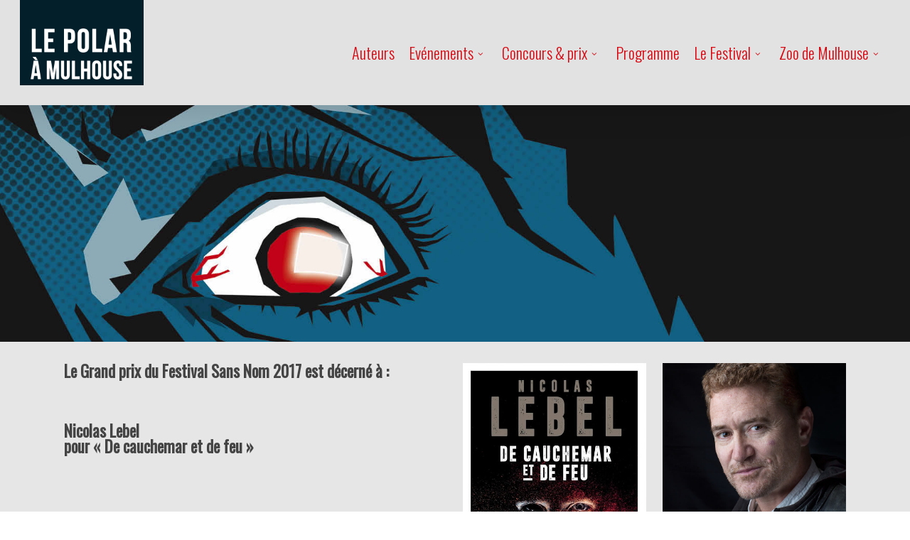

--- FILE ---
content_type: text/html; charset=UTF-8
request_url: https://www.festival-sans-nom.fr/prix-litteraire-2017/
body_size: 15053
content:
<!doctype html>
<html lang="fr-FR" class="no-js">
<head>
	<meta charset="UTF-8">
	<meta name="viewport" content="width=device-width, initial-scale=1, maximum-scale=1, user-scalable=0" /><link rel="shortcut icon" href="https://www.festival-sans-nom.fr/wp-content-fsn/uploads/2015/09/fsn-favicon.png" /><meta name='robots' content='index, follow, max-image-preview:large, max-snippet:-1, max-video-preview:-1' />
	<style>img:is([sizes="auto" i], [sizes^="auto," i]) { contain-intrinsic-size: 3000px 1500px }</style>
	
	<!-- This site is optimized with the Yoast SEO plugin v26.3 - https://yoast.com/wordpress/plugins/seo/ -->
	<title>Prix littéraire 2017 - Festival Sans Nom</title>
<link data-rocket-preload as="style" href="https://fonts.googleapis.com/css?family=Open%20Sans%3A300%2C400%2C600%2C700%7COswald%3A400%2C300&#038;subset=latin%2Clatin-ext&#038;display=swap" rel="preload">
<link href="https://fonts.googleapis.com/css?family=Open%20Sans%3A300%2C400%2C600%2C700%7COswald%3A400%2C300&#038;subset=latin%2Clatin-ext&#038;display=swap" media="print" onload="this.media=&#039;all&#039;" rel="stylesheet">
<noscript><link rel="stylesheet" href="https://fonts.googleapis.com/css?family=Open%20Sans%3A300%2C400%2C600%2C700%7COswald%3A400%2C300&#038;subset=latin%2Clatin-ext&#038;display=swap"></noscript>
	<link rel="canonical" href="https://www.festival-sans-nom.fr/prix-litteraire-2017/" />
	<meta property="og:locale" content="fr_FR" />
	<meta property="og:type" content="article" />
	<meta property="og:title" content="Prix littéraire 2017 - Festival Sans Nom" />
	<meta property="og:url" content="https://www.festival-sans-nom.fr/prix-litteraire-2017/" />
	<meta property="og:site_name" content="Festival Sans Nom" />
	<meta property="article:modified_time" content="2018-03-27T06:47:01+00:00" />
	<meta name="twitter:card" content="summary_large_image" />
	<meta name="twitter:label1" content="Durée de lecture estimée" />
	<meta name="twitter:data1" content="6 minutes" />
	<script type="application/ld+json" class="yoast-schema-graph">{"@context":"https://schema.org","@graph":[{"@type":"WebPage","@id":"https://www.festival-sans-nom.fr/prix-litteraire-2017/","url":"https://www.festival-sans-nom.fr/prix-litteraire-2017/","name":"Prix littéraire 2017 - Festival Sans Nom","isPartOf":{"@id":"https://www.festival-sans-nom.fr/#website"},"datePublished":"2017-06-18T17:19:26+00:00","dateModified":"2018-03-27T06:47:01+00:00","breadcrumb":{"@id":"https://www.festival-sans-nom.fr/prix-litteraire-2017/#breadcrumb"},"inLanguage":"fr-FR","potentialAction":[{"@type":"ReadAction","target":["https://www.festival-sans-nom.fr/prix-litteraire-2017/"]}]},{"@type":"BreadcrumbList","@id":"https://www.festival-sans-nom.fr/prix-litteraire-2017/#breadcrumb","itemListElement":[{"@type":"ListItem","position":1,"name":"Accueil","item":"https://www.festival-sans-nom.fr/"},{"@type":"ListItem","position":2,"name":"Prix littéraire 2017"}]},{"@type":"WebSite","@id":"https://www.festival-sans-nom.fr/#website","url":"https://www.festival-sans-nom.fr/","name":"Festival Sans Nom","description":"Le festival du Polar à Mulhouse","potentialAction":[{"@type":"SearchAction","target":{"@type":"EntryPoint","urlTemplate":"https://www.festival-sans-nom.fr/?s={search_term_string}"},"query-input":{"@type":"PropertyValueSpecification","valueRequired":true,"valueName":"search_term_string"}}],"inLanguage":"fr-FR"}]}</script>
	<!-- / Yoast SEO plugin. -->


<link rel='dns-prefetch' href='//fonts.googleapis.com' />
<link href='https://fonts.gstatic.com' crossorigin rel='preconnect' />
<link rel="alternate" type="application/rss+xml" title="Festival Sans Nom &raquo; Flux" href="https://www.festival-sans-nom.fr/feed/" />
<style id='wp-emoji-styles-inline-css' type='text/css'>

	img.wp-smiley, img.emoji {
		display: inline !important;
		border: none !important;
		box-shadow: none !important;
		height: 1em !important;
		width: 1em !important;
		margin: 0 0.07em !important;
		vertical-align: -0.1em !important;
		background: none !important;
		padding: 0 !important;
	}
</style>
<link rel='stylesheet' id='wp-block-library-css' href='https://www.festival-sans-nom.fr/wp-includes/css/dist/block-library/style.min.css?ver=6.8.3' type='text/css' media='all' />
<style id='global-styles-inline-css' type='text/css'>
:root{--wp--preset--aspect-ratio--square: 1;--wp--preset--aspect-ratio--4-3: 4/3;--wp--preset--aspect-ratio--3-4: 3/4;--wp--preset--aspect-ratio--3-2: 3/2;--wp--preset--aspect-ratio--2-3: 2/3;--wp--preset--aspect-ratio--16-9: 16/9;--wp--preset--aspect-ratio--9-16: 9/16;--wp--preset--color--black: #000000;--wp--preset--color--cyan-bluish-gray: #abb8c3;--wp--preset--color--white: #ffffff;--wp--preset--color--pale-pink: #f78da7;--wp--preset--color--vivid-red: #cf2e2e;--wp--preset--color--luminous-vivid-orange: #ff6900;--wp--preset--color--luminous-vivid-amber: #fcb900;--wp--preset--color--light-green-cyan: #7bdcb5;--wp--preset--color--vivid-green-cyan: #00d084;--wp--preset--color--pale-cyan-blue: #8ed1fc;--wp--preset--color--vivid-cyan-blue: #0693e3;--wp--preset--color--vivid-purple: #9b51e0;--wp--preset--gradient--vivid-cyan-blue-to-vivid-purple: linear-gradient(135deg,rgba(6,147,227,1) 0%,rgb(155,81,224) 100%);--wp--preset--gradient--light-green-cyan-to-vivid-green-cyan: linear-gradient(135deg,rgb(122,220,180) 0%,rgb(0,208,130) 100%);--wp--preset--gradient--luminous-vivid-amber-to-luminous-vivid-orange: linear-gradient(135deg,rgba(252,185,0,1) 0%,rgba(255,105,0,1) 100%);--wp--preset--gradient--luminous-vivid-orange-to-vivid-red: linear-gradient(135deg,rgba(255,105,0,1) 0%,rgb(207,46,46) 100%);--wp--preset--gradient--very-light-gray-to-cyan-bluish-gray: linear-gradient(135deg,rgb(238,238,238) 0%,rgb(169,184,195) 100%);--wp--preset--gradient--cool-to-warm-spectrum: linear-gradient(135deg,rgb(74,234,220) 0%,rgb(151,120,209) 20%,rgb(207,42,186) 40%,rgb(238,44,130) 60%,rgb(251,105,98) 80%,rgb(254,248,76) 100%);--wp--preset--gradient--blush-light-purple: linear-gradient(135deg,rgb(255,206,236) 0%,rgb(152,150,240) 100%);--wp--preset--gradient--blush-bordeaux: linear-gradient(135deg,rgb(254,205,165) 0%,rgb(254,45,45) 50%,rgb(107,0,62) 100%);--wp--preset--gradient--luminous-dusk: linear-gradient(135deg,rgb(255,203,112) 0%,rgb(199,81,192) 50%,rgb(65,88,208) 100%);--wp--preset--gradient--pale-ocean: linear-gradient(135deg,rgb(255,245,203) 0%,rgb(182,227,212) 50%,rgb(51,167,181) 100%);--wp--preset--gradient--electric-grass: linear-gradient(135deg,rgb(202,248,128) 0%,rgb(113,206,126) 100%);--wp--preset--gradient--midnight: linear-gradient(135deg,rgb(2,3,129) 0%,rgb(40,116,252) 100%);--wp--preset--font-size--small: 13px;--wp--preset--font-size--medium: 20px;--wp--preset--font-size--large: 36px;--wp--preset--font-size--x-large: 42px;--wp--preset--spacing--20: 0.44rem;--wp--preset--spacing--30: 0.67rem;--wp--preset--spacing--40: 1rem;--wp--preset--spacing--50: 1.5rem;--wp--preset--spacing--60: 2.25rem;--wp--preset--spacing--70: 3.38rem;--wp--preset--spacing--80: 5.06rem;--wp--preset--shadow--natural: 6px 6px 9px rgba(0, 0, 0, 0.2);--wp--preset--shadow--deep: 12px 12px 50px rgba(0, 0, 0, 0.4);--wp--preset--shadow--sharp: 6px 6px 0px rgba(0, 0, 0, 0.2);--wp--preset--shadow--outlined: 6px 6px 0px -3px rgba(255, 255, 255, 1), 6px 6px rgba(0, 0, 0, 1);--wp--preset--shadow--crisp: 6px 6px 0px rgba(0, 0, 0, 1);}:root { --wp--style--global--content-size: 1300px;--wp--style--global--wide-size: 1300px; }:where(body) { margin: 0; }.wp-site-blocks > .alignleft { float: left; margin-right: 2em; }.wp-site-blocks > .alignright { float: right; margin-left: 2em; }.wp-site-blocks > .aligncenter { justify-content: center; margin-left: auto; margin-right: auto; }:where(.is-layout-flex){gap: 0.5em;}:where(.is-layout-grid){gap: 0.5em;}.is-layout-flow > .alignleft{float: left;margin-inline-start: 0;margin-inline-end: 2em;}.is-layout-flow > .alignright{float: right;margin-inline-start: 2em;margin-inline-end: 0;}.is-layout-flow > .aligncenter{margin-left: auto !important;margin-right: auto !important;}.is-layout-constrained > .alignleft{float: left;margin-inline-start: 0;margin-inline-end: 2em;}.is-layout-constrained > .alignright{float: right;margin-inline-start: 2em;margin-inline-end: 0;}.is-layout-constrained > .aligncenter{margin-left: auto !important;margin-right: auto !important;}.is-layout-constrained > :where(:not(.alignleft):not(.alignright):not(.alignfull)){max-width: var(--wp--style--global--content-size);margin-left: auto !important;margin-right: auto !important;}.is-layout-constrained > .alignwide{max-width: var(--wp--style--global--wide-size);}body .is-layout-flex{display: flex;}.is-layout-flex{flex-wrap: wrap;align-items: center;}.is-layout-flex > :is(*, div){margin: 0;}body .is-layout-grid{display: grid;}.is-layout-grid > :is(*, div){margin: 0;}body{padding-top: 0px;padding-right: 0px;padding-bottom: 0px;padding-left: 0px;}:root :where(.wp-element-button, .wp-block-button__link){background-color: #32373c;border-width: 0;color: #fff;font-family: inherit;font-size: inherit;line-height: inherit;padding: calc(0.667em + 2px) calc(1.333em + 2px);text-decoration: none;}.has-black-color{color: var(--wp--preset--color--black) !important;}.has-cyan-bluish-gray-color{color: var(--wp--preset--color--cyan-bluish-gray) !important;}.has-white-color{color: var(--wp--preset--color--white) !important;}.has-pale-pink-color{color: var(--wp--preset--color--pale-pink) !important;}.has-vivid-red-color{color: var(--wp--preset--color--vivid-red) !important;}.has-luminous-vivid-orange-color{color: var(--wp--preset--color--luminous-vivid-orange) !important;}.has-luminous-vivid-amber-color{color: var(--wp--preset--color--luminous-vivid-amber) !important;}.has-light-green-cyan-color{color: var(--wp--preset--color--light-green-cyan) !important;}.has-vivid-green-cyan-color{color: var(--wp--preset--color--vivid-green-cyan) !important;}.has-pale-cyan-blue-color{color: var(--wp--preset--color--pale-cyan-blue) !important;}.has-vivid-cyan-blue-color{color: var(--wp--preset--color--vivid-cyan-blue) !important;}.has-vivid-purple-color{color: var(--wp--preset--color--vivid-purple) !important;}.has-black-background-color{background-color: var(--wp--preset--color--black) !important;}.has-cyan-bluish-gray-background-color{background-color: var(--wp--preset--color--cyan-bluish-gray) !important;}.has-white-background-color{background-color: var(--wp--preset--color--white) !important;}.has-pale-pink-background-color{background-color: var(--wp--preset--color--pale-pink) !important;}.has-vivid-red-background-color{background-color: var(--wp--preset--color--vivid-red) !important;}.has-luminous-vivid-orange-background-color{background-color: var(--wp--preset--color--luminous-vivid-orange) !important;}.has-luminous-vivid-amber-background-color{background-color: var(--wp--preset--color--luminous-vivid-amber) !important;}.has-light-green-cyan-background-color{background-color: var(--wp--preset--color--light-green-cyan) !important;}.has-vivid-green-cyan-background-color{background-color: var(--wp--preset--color--vivid-green-cyan) !important;}.has-pale-cyan-blue-background-color{background-color: var(--wp--preset--color--pale-cyan-blue) !important;}.has-vivid-cyan-blue-background-color{background-color: var(--wp--preset--color--vivid-cyan-blue) !important;}.has-vivid-purple-background-color{background-color: var(--wp--preset--color--vivid-purple) !important;}.has-black-border-color{border-color: var(--wp--preset--color--black) !important;}.has-cyan-bluish-gray-border-color{border-color: var(--wp--preset--color--cyan-bluish-gray) !important;}.has-white-border-color{border-color: var(--wp--preset--color--white) !important;}.has-pale-pink-border-color{border-color: var(--wp--preset--color--pale-pink) !important;}.has-vivid-red-border-color{border-color: var(--wp--preset--color--vivid-red) !important;}.has-luminous-vivid-orange-border-color{border-color: var(--wp--preset--color--luminous-vivid-orange) !important;}.has-luminous-vivid-amber-border-color{border-color: var(--wp--preset--color--luminous-vivid-amber) !important;}.has-light-green-cyan-border-color{border-color: var(--wp--preset--color--light-green-cyan) !important;}.has-vivid-green-cyan-border-color{border-color: var(--wp--preset--color--vivid-green-cyan) !important;}.has-pale-cyan-blue-border-color{border-color: var(--wp--preset--color--pale-cyan-blue) !important;}.has-vivid-cyan-blue-border-color{border-color: var(--wp--preset--color--vivid-cyan-blue) !important;}.has-vivid-purple-border-color{border-color: var(--wp--preset--color--vivid-purple) !important;}.has-vivid-cyan-blue-to-vivid-purple-gradient-background{background: var(--wp--preset--gradient--vivid-cyan-blue-to-vivid-purple) !important;}.has-light-green-cyan-to-vivid-green-cyan-gradient-background{background: var(--wp--preset--gradient--light-green-cyan-to-vivid-green-cyan) !important;}.has-luminous-vivid-amber-to-luminous-vivid-orange-gradient-background{background: var(--wp--preset--gradient--luminous-vivid-amber-to-luminous-vivid-orange) !important;}.has-luminous-vivid-orange-to-vivid-red-gradient-background{background: var(--wp--preset--gradient--luminous-vivid-orange-to-vivid-red) !important;}.has-very-light-gray-to-cyan-bluish-gray-gradient-background{background: var(--wp--preset--gradient--very-light-gray-to-cyan-bluish-gray) !important;}.has-cool-to-warm-spectrum-gradient-background{background: var(--wp--preset--gradient--cool-to-warm-spectrum) !important;}.has-blush-light-purple-gradient-background{background: var(--wp--preset--gradient--blush-light-purple) !important;}.has-blush-bordeaux-gradient-background{background: var(--wp--preset--gradient--blush-bordeaux) !important;}.has-luminous-dusk-gradient-background{background: var(--wp--preset--gradient--luminous-dusk) !important;}.has-pale-ocean-gradient-background{background: var(--wp--preset--gradient--pale-ocean) !important;}.has-electric-grass-gradient-background{background: var(--wp--preset--gradient--electric-grass) !important;}.has-midnight-gradient-background{background: var(--wp--preset--gradient--midnight) !important;}.has-small-font-size{font-size: var(--wp--preset--font-size--small) !important;}.has-medium-font-size{font-size: var(--wp--preset--font-size--medium) !important;}.has-large-font-size{font-size: var(--wp--preset--font-size--large) !important;}.has-x-large-font-size{font-size: var(--wp--preset--font-size--x-large) !important;}
:where(.wp-block-post-template.is-layout-flex){gap: 1.25em;}:where(.wp-block-post-template.is-layout-grid){gap: 1.25em;}
:where(.wp-block-columns.is-layout-flex){gap: 2em;}:where(.wp-block-columns.is-layout-grid){gap: 2em;}
:root :where(.wp-block-pullquote){font-size: 1.5em;line-height: 1.6;}
</style>
<link data-minify="1" rel='stylesheet' id='nectar-slider-css' href='https://www.festival-sans-nom.fr/wp-content-fsn/cache/min/1/wp-content-fsn/plugins/salient-nectar-slider/css/nectar-slider.css?ver=1760379469' type='text/css' media='all' />
<link data-minify="1" rel='stylesheet' id='font-awesome-css' href='https://www.festival-sans-nom.fr/wp-content-fsn/cache/min/1/wp-content-fsn/themes/salient/css/font-awesome-legacy.min.css?ver=1760379467' type='text/css' media='all' />
<link data-minify="1" rel='stylesheet' id='salient-grid-system-css' href='https://www.festival-sans-nom.fr/wp-content-fsn/cache/min/1/wp-content-fsn/themes/salient/css/build/grid-system.css?ver=1760379467' type='text/css' media='all' />
<link data-minify="1" rel='stylesheet' id='main-styles-css' href='https://www.festival-sans-nom.fr/wp-content-fsn/cache/min/1/wp-content-fsn/themes/salient/css/build/style.css?ver=1760379467' type='text/css' media='all' />
<link data-minify="1" rel='stylesheet' id='nectar-cf7-css' href='https://www.festival-sans-nom.fr/wp-content-fsn/cache/min/1/wp-content-fsn/themes/salient/css/build/third-party/cf7.css?ver=1760379467' type='text/css' media='all' />

<link data-minify="1" rel='stylesheet' id='responsive-css' href='https://www.festival-sans-nom.fr/wp-content-fsn/cache/min/1/wp-content-fsn/themes/salient/css/build/responsive.css?ver=1760379467' type='text/css' media='all' />
<link data-minify="1" rel='stylesheet' id='skin-original-css' href='https://www.festival-sans-nom.fr/wp-content-fsn/cache/min/1/wp-content-fsn/themes/salient/css/build/skin-original.css?ver=1760379467' type='text/css' media='all' />
<link data-minify="1" rel='stylesheet' id='salient-wp-menu-dynamic-css' href='https://www.festival-sans-nom.fr/wp-content-fsn/cache/min/1/wp-content-fsn/uploads/salient/menu-dynamic.css?ver=1760379467' type='text/css' media='all' />
<link data-minify="1" rel='stylesheet' id='js_composer_front-css' href='https://www.festival-sans-nom.fr/wp-content-fsn/cache/min/1/wp-content-fsn/themes/salient/css/build/plugins/js_composer.css?ver=1760379467' type='text/css' media='all' />
<link data-minify="1" rel='stylesheet' id='dynamic-css-css' href='https://www.festival-sans-nom.fr/wp-content-fsn/cache/min/1/wp-content-fsn/themes/salient/css/salient-dynamic-styles.css?ver=1760379467' type='text/css' media='all' />
<style id='dynamic-css-inline-css' type='text/css'>
@media only screen and (min-width:1000px){body #ajax-content-wrap.no-scroll{min-height:calc(100vh - 176px);height:calc(100vh - 176px)!important;}}@media only screen and (min-width:1000px){#page-header-wrap.fullscreen-header,#page-header-wrap.fullscreen-header #page-header-bg,html:not(.nectar-box-roll-loaded) .nectar-box-roll > #page-header-bg.fullscreen-header,.nectar_fullscreen_zoom_recent_projects,#nectar_fullscreen_rows:not(.afterLoaded) > div{height:calc(100vh - 175px);}.wpb_row.vc_row-o-full-height.top-level,.wpb_row.vc_row-o-full-height.top-level > .col.span_12{min-height:calc(100vh - 175px);}html:not(.nectar-box-roll-loaded) .nectar-box-roll > #page-header-bg.fullscreen-header{top:176px;}.nectar-slider-wrap[data-fullscreen="true"]:not(.loaded),.nectar-slider-wrap[data-fullscreen="true"]:not(.loaded) .swiper-container{height:calc(100vh - 174px)!important;}.admin-bar .nectar-slider-wrap[data-fullscreen="true"]:not(.loaded),.admin-bar .nectar-slider-wrap[data-fullscreen="true"]:not(.loaded) .swiper-container{height:calc(100vh - 174px - 32px)!important;}}.admin-bar[class*="page-template-template-no-header"] .wpb_row.vc_row-o-full-height.top-level,.admin-bar[class*="page-template-template-no-header"] .wpb_row.vc_row-o-full-height.top-level > .col.span_12{min-height:calc(100vh - 32px);}body[class*="page-template-template-no-header"] .wpb_row.vc_row-o-full-height.top-level,body[class*="page-template-template-no-header"] .wpb_row.vc_row-o-full-height.top-level > .col.span_12{min-height:100vh;}@media only screen and (max-width:999px){.using-mobile-browser #nectar_fullscreen_rows:not(.afterLoaded):not([data-mobile-disable="on"]) > div{height:calc(100vh - 176px);}.using-mobile-browser .wpb_row.vc_row-o-full-height.top-level,.using-mobile-browser .wpb_row.vc_row-o-full-height.top-level > .col.span_12,[data-permanent-transparent="1"].using-mobile-browser .wpb_row.vc_row-o-full-height.top-level,[data-permanent-transparent="1"].using-mobile-browser .wpb_row.vc_row-o-full-height.top-level > .col.span_12{min-height:calc(100vh - 176px);}html:not(.nectar-box-roll-loaded) .nectar-box-roll > #page-header-bg.fullscreen-header,.nectar_fullscreen_zoom_recent_projects,.nectar-slider-wrap[data-fullscreen="true"]:not(.loaded),.nectar-slider-wrap[data-fullscreen="true"]:not(.loaded) .swiper-container,#nectar_fullscreen_rows:not(.afterLoaded):not([data-mobile-disable="on"]) > div{height:calc(100vh - 123px);}.wpb_row.vc_row-o-full-height.top-level,.wpb_row.vc_row-o-full-height.top-level > .col.span_12{min-height:calc(100vh - 123px);}body[data-transparent-header="false"] #ajax-content-wrap.no-scroll{min-height:calc(100vh - 123px);height:calc(100vh - 123px);}}#nectar_fullscreen_rows{background-color:transparent;}.screen-reader-text,.nectar-skip-to-content:not(:focus){border:0;clip:rect(1px,1px,1px,1px);clip-path:inset(50%);height:1px;margin:-1px;overflow:hidden;padding:0;position:absolute!important;width:1px;word-wrap:normal!important;}.row .col img:not([srcset]){width:auto;}.row .col img.img-with-animation.nectar-lazy:not([srcset]){width:100%;}
</style>
<link data-minify="1" rel='stylesheet' id='salient-child-style-css' href='https://www.festival-sans-nom.fr/wp-content-fsn/cache/min/1/wp-content-fsn/themes/FSN/style.css?ver=1760379467' type='text/css' media='all' />

<script type="text/javascript" src="https://www.festival-sans-nom.fr/wp-includes/js/jquery/jquery.min.js?ver=3.7.1" id="jquery-core-js"></script>
<script type="text/javascript" src="https://www.festival-sans-nom.fr/wp-includes/js/jquery/jquery-migrate.min.js?ver=3.4.1" id="jquery-migrate-js"></script>
<script type="text/javascript" src="https://www.festival-sans-nom.fr/wp-includes/js/dist/hooks.min.js?ver=4d63a3d491d11ffd8ac6" id="wp-hooks-js"></script>
<script type="text/javascript" id="say-what-js-js-extra">
/* <![CDATA[ */
var say_what_data = {"replacements":{"salient|More Details|":"Lire la suite","salient|View Larger|":"Zoom","salient-portfolio|View Larger|":"Zoom","salient-portfolio|More Details|":"En savoir plus"}};
/* ]]> */
</script>
<script data-minify="1" type="text/javascript" src="https://www.festival-sans-nom.fr/wp-content-fsn/cache/min/1/wp-content-fsn/plugins/say-what/assets/build/frontend.js?ver=1760379467" id="say-what-js-js"></script>
<script></script><link rel="https://api.w.org/" href="https://www.festival-sans-nom.fr/wp-json/" /><link rel="alternate" title="JSON" type="application/json" href="https://www.festival-sans-nom.fr/wp-json/wp/v2/pages/1278" /><link rel="EditURI" type="application/rsd+xml" title="RSD" href="https://www.festival-sans-nom.fr/xmlrpc.php?rsd" />
<meta name="generator" content="WordPress 6.8.3" />
<link rel='shortlink' href='https://www.festival-sans-nom.fr/?p=1278' />
<link rel="alternate" title="oEmbed (JSON)" type="application/json+oembed" href="https://www.festival-sans-nom.fr/wp-json/oembed/1.0/embed?url=https%3A%2F%2Fwww.festival-sans-nom.fr%2Fprix-litteraire-2017%2F" />
<link rel="alternate" title="oEmbed (XML)" type="text/xml+oembed" href="https://www.festival-sans-nom.fr/wp-json/oembed/1.0/embed?url=https%3A%2F%2Fwww.festival-sans-nom.fr%2Fprix-litteraire-2017%2F&#038;format=xml" />
<script type="text/javascript"> var root = document.getElementsByTagName( "html" )[0]; root.setAttribute( "class", "js" ); </script><script type="text/javascript">
      var _gaq = _gaq || [];
      _gaq.push(['_setAccount', 'UA-36435076-1']);
      _gaq.push(['_trackPageview']);
      (function() {
        var ga = document.createElement('script'); ga.type = 'text/javascript'; ga.async = true;
        ga.src = ('https:' == document.location.protocol ? 'https://ssl' : 'http://www') + '.google-analytics.com/ga.js';
        var s = document.getElementsByTagName('script')[0]; s.parentNode.insertBefore(ga, s);
      })();
</script><meta name="generator" content="Powered by WPBakery Page Builder - drag and drop page builder for WordPress."/>
<noscript><style> .wpb_animate_when_almost_visible { opacity: 1; }</style></noscript><meta name="generator" content="WP Rocket 3.20.0.3" data-wpr-features="wpr_minify_js wpr_minify_css wpr_desktop" /></head><body class="wp-singular page-template-default page page-id-1278 wp-theme-salient wp-child-theme-FSN original wpb-js-composer js-comp-ver-8.4.1 vc_responsive" data-footer-reveal="false" data-footer-reveal-shadow="none" data-header-format="default" data-body-border="off" data-boxed-style="" data-header-breakpoint="1000" data-dropdown-style="minimal" data-cae="easeOutCubic" data-cad="650" data-megamenu-width="contained" data-aie="none" data-ls="magnific" data-apte="standard" data-hhun="1" data-fancy-form-rcs="default" data-form-style="default" data-form-submit="default" data-is="minimal" data-button-style="default" data-user-account-button="false" data-flex-cols="true" data-col-gap="default" data-header-inherit-rc="true" data-header-search="false" data-animated-anchors="true" data-ajax-transitions="false" data-full-width-header="true" data-slide-out-widget-area="true" data-slide-out-widget-area-style="slide-out-from-right" data-user-set-ocm="off" data-loading-animation="none" data-bg-header="true" data-responsive="1" data-ext-responsive="true" data-ext-padding="90" data-header-resize="0" data-header-color="custom" data-transparent-header="false" data-cart="false" data-remove-m-parallax="" data-remove-m-video-bgs="" data-m-animate="0" data-force-header-trans-color="light" data-smooth-scrolling="0" data-permanent-transparent="false" >
	
	<script type="text/javascript">
	 (function(window, document) {

		document.documentElement.classList.remove("no-js");

		if(navigator.userAgent.match(/(Android|iPod|iPhone|iPad|BlackBerry|IEMobile|Opera Mini)/)) {
			document.body.className += " using-mobile-browser mobile ";
		}
		if(navigator.userAgent.match(/Mac/) && navigator.maxTouchPoints && navigator.maxTouchPoints > 2) {
			document.body.className += " using-ios-device ";
		}

		if( !("ontouchstart" in window) ) {

			var body = document.querySelector("body");
			var winW = window.innerWidth;
			var bodyW = body.clientWidth;

			if (winW > bodyW + 4) {
				body.setAttribute("style", "--scroll-bar-w: " + (winW - bodyW - 4) + "px");
			} else {
				body.setAttribute("style", "--scroll-bar-w: 0px");
			}
		}

	 })(window, document);
   </script><a href="#ajax-content-wrap" class="nectar-skip-to-content">Skip to main content</a>	
	<div id="header-space"  data-header-mobile-fixed='false'></div> 
	
		<div id="header-outer" data-has-menu="true" data-has-buttons="no" data-header-button_style="default" data-using-pr-menu="false" data-mobile-fixed="false" data-ptnm="false" data-lhe="default" data-user-set-bg="#e2e2e2" data-format="default" data-permanent-transparent="false" data-megamenu-rt="0" data-remove-fixed="0" data-header-resize="0" data-cart="false" data-transparency-option="0" data-box-shadow="large" data-shrink-num="100" data-using-secondary="0" data-using-logo="1" data-logo-height="120" data-m-logo-height="100" data-padding="28" data-full-width="true" data-condense="false" >
		
<div data-rocket-location-hash="475d9ae77a9caf565e889ce830e38986" id="search-outer" class="nectar">
	<div data-rocket-location-hash="3fb00da68318973646f7d39500a9bbbc" id="search">
		<div data-rocket-location-hash="c2b2a1461d8b94e639cd80a05325878c" class="container">
			 <div id="search-box">
				 <div data-rocket-location-hash="0cb5adc78b5bf01ac55b059da62d68b7" class="inner-wrap">
					 <div class="col span_12">
						  <form role="search" action="https://www.festival-sans-nom.fr/" method="GET">
															<input type="text" name="s"  value="Start Typing..." aria-label="Search" data-placeholder="Start Typing..." />
							
						
												</form>
					</div><!--/span_12-->
				</div><!--/inner-wrap-->
			 </div><!--/search-box-->
			 <div id="close"><a href="#" role="button"><span class="screen-reader-text">Close Search</span>
				<span class="icon-salient-x" aria-hidden="true"></span>				 </a></div>
		 </div><!--/container-->
	</div><!--/search-->
</div><!--/search-outer-->

<header data-rocket-location-hash="a939fe38b692dad5b8067aa50c1a3737" id="top" role="banner">
	<div class="container">
		<div class="row">
			<div class="col span_3">
								<a id="logo" href="https://www.festival-sans-nom.fr" data-supplied-ml-starting-dark="false" data-supplied-ml-starting="false" data-supplied-ml="false" >
					<img class="stnd skip-lazy dark-version" width="522" height="360" alt="Festival Sans Nom" src="https://www.festival-sans-nom.fr/wp-content-fsn/uploads/2019/05/polar-a-mulhouse.png"  />				</a>
							</div><!--/span_3-->

			<div class="col span_9 col_last">
									<div class="nectar-mobile-only mobile-header"><div class="inner"></div></div>
													<div class="slide-out-widget-area-toggle mobile-icon slide-out-from-right" data-custom-color="false" data-icon-animation="simple-transform">
						<div> <a href="#slide-out-widget-area" role="button" aria-label="Navigation Menu" aria-expanded="false" class="closed">
							<span class="screen-reader-text">Menu</span><span aria-hidden="true"> <i class="lines-button x2"> <i class="lines"></i> </i> </span>						</a></div>
					</div>
				
									<nav aria-label="Main Menu">
													<ul class="sf-menu">
								<li id="menu-item-1679" class="menu-item menu-item-type-post_type menu-item-object-page nectar-regular-menu-item menu-item-1679"><a href="https://www.festival-sans-nom.fr/auteurs/"><span class="menu-title-text">Auteurs</span></a></li>
<li id="menu-item-3607" class="menu-item menu-item-type-custom menu-item-object-custom menu-item-has-children nectar-regular-menu-item sf-with-ul menu-item-3607"><a href="#" aria-haspopup="true" aria-expanded="false"><span class="menu-title-text">Evénements</span><span class="sf-sub-indicator"><i class="fa fa-angle-down icon-in-menu" aria-hidden="true"></i></span></a>
<ul class="sub-menu">
	<li id="menu-item-4717" class="menu-item menu-item-type-post_type menu-item-object-page nectar-regular-menu-item menu-item-4717"><a href="https://www.festival-sans-nom.fr/rencontre-litteraire/"><span class="menu-title-text">Rencontre littéraire</span></a></li>
	<li id="menu-item-4243" class="menu-item menu-item-type-post_type menu-item-object-page nectar-regular-menu-item menu-item-4243"><a href="https://www.festival-sans-nom.fr/diner-polar/"><span class="menu-title-text">Diner Polar</span></a></li>
	<li id="menu-item-3606" class="menu-item menu-item-type-post_type menu-item-object-page nectar-regular-menu-item menu-item-3606"><a href="https://www.festival-sans-nom.fr/dejeuner-polar/"><span class="menu-title-text">Déjeuner Polar</span></a></li>
	<li id="menu-item-1758" class="menu-item menu-item-type-post_type menu-item-object-page nectar-regular-menu-item menu-item-1758"><a href="https://www.festival-sans-nom.fr/adhesion/"><span class="menu-title-text">Adhésion</span></a></li>
</ul>
</li>
<li id="menu-item-1736" class="menu-item menu-item-type-custom menu-item-object-custom menu-item-has-children nectar-regular-menu-item sf-with-ul menu-item-1736"><a href="#" aria-haspopup="true" aria-expanded="false"><span class="menu-title-text">Concours &#038; prix</span><span class="sf-sub-indicator"><i class="fa fa-angle-down icon-in-menu" aria-hidden="true"></i></span></a>
<ul class="sub-menu">
	<li id="menu-item-3440" class="menu-item menu-item-type-post_type menu-item-object-page nectar-regular-menu-item menu-item-3440"><a href="https://www.festival-sans-nom.fr/palmares-grand-prix-du-festival-sans-nom/"><span class="menu-title-text">Palmarès Grand Prix du Festival Sans Nom</span></a></li>
	<li id="menu-item-5164" class="menu-item menu-item-type-post_type menu-item-object-page nectar-regular-menu-item menu-item-5164"><a href="https://www.festival-sans-nom.fr/prix-litteraire-du-fsn/"><span class="menu-title-text">Prix littéraire du fsn</span></a></li>
	<li id="menu-item-3082" class="menu-item menu-item-type-post_type menu-item-object-page nectar-regular-menu-item menu-item-3082"><a href="https://www.festival-sans-nom.fr/concours-photo/"><span class="menu-title-text">Concours Photo</span></a></li>
	<li id="menu-item-3107" class="menu-item menu-item-type-post_type menu-item-object-page nectar-regular-menu-item menu-item-3107"><a href="https://www.festival-sans-nom.fr/prix-fsn-des-lecteurs-des-bibliotheques/"><span class="menu-title-text">Prix FSN des lecteurs des bibliothèques</span></a></li>
	<li id="menu-item-2127" class="menu-item menu-item-type-post_type menu-item-object-page nectar-regular-menu-item menu-item-2127"><a href="https://www.festival-sans-nom.fr/concours-decriture-des-collegiens/"><span class="menu-title-text">Concours d’écriture des collégiens</span></a></li>
</ul>
</li>
<li id="menu-item-3415" class="menu-item menu-item-type-post_type menu-item-object-page nectar-regular-menu-item menu-item-3415"><a href="https://www.festival-sans-nom.fr/programme-2023/"><span class="menu-title-text">Programme</span></a></li>
<li id="menu-item-1827" class="menu-item menu-item-type-custom menu-item-object-custom menu-item-has-children nectar-regular-menu-item sf-with-ul menu-item-1827"><a href="#" aria-haspopup="true" aria-expanded="false"><span class="menu-title-text">Le Festival</span><span class="sf-sub-indicator"><i class="fa fa-angle-down icon-in-menu" aria-hidden="true"></i></span></a>
<ul class="sub-menu">
	<li id="menu-item-1828" class="menu-item menu-item-type-post_type menu-item-object-page nectar-regular-menu-item menu-item-1828"><a href="https://www.festival-sans-nom.fr/qui-sommes-nous/"><span class="menu-title-text">Qui sommes-nous ?</span></a></li>
	<li id="menu-item-3074" class="menu-item menu-item-type-post_type menu-item-object-page nectar-regular-menu-item menu-item-3074"><a href="https://www.festival-sans-nom.fr/infos-pratiques/"><span class="menu-title-text">Infos pratiques</span></a></li>
	<li id="menu-item-23" class="menu-item menu-item-type-post_type menu-item-object-page nectar-regular-menu-item menu-item-23"><a href="https://www.festival-sans-nom.fr/lieux/"><span class="menu-title-text">Lieux</span></a></li>
	<li id="menu-item-22" class="menu-item menu-item-type-post_type menu-item-object-page nectar-regular-menu-item menu-item-22"><a href="https://www.festival-sans-nom.fr/partenaires/"><span class="menu-title-text">Partenaires</span></a></li>
	<li id="menu-item-3329" class="menu-item menu-item-type-custom menu-item-object-custom menu-item-has-children nectar-regular-menu-item menu-item-3329"><a href="#" aria-haspopup="true" aria-expanded="false"><span class="menu-title-text">Vidéos</span><span class="sf-sub-indicator"><i class="fa fa-angle-right icon-in-menu" aria-hidden="true"></i></span></a>
	<ul class="sub-menu">
		<li id="menu-item-3924" class="menu-item menu-item-type-post_type menu-item-object-page nectar-regular-menu-item menu-item-3924"><a href="https://www.festival-sans-nom.fr/videos-2022/"><span class="menu-title-text">Vidéos 2022</span></a></li>
		<li id="menu-item-3328" class="menu-item menu-item-type-post_type menu-item-object-page nectar-regular-menu-item menu-item-3328"><a href="https://www.festival-sans-nom.fr/videos-2021/"><span class="menu-title-text">Vidéos 2021</span></a></li>
		<li id="menu-item-1302" class="menu-item menu-item-type-post_type menu-item-object-page nectar-regular-menu-item menu-item-1302"><a href="https://www.festival-sans-nom.fr/videos-2020-2013/"><span class="menu-title-text">Vidéos</span></a></li>
	</ul>
</li>
	<li id="menu-item-2670" class="menu-item menu-item-type-custom menu-item-object-custom menu-item-has-children nectar-regular-menu-item menu-item-2670"><a href="#" aria-haspopup="true" aria-expanded="false"><span class="menu-title-text">Editions précédentes</span><span class="sf-sub-indicator"><i class="fa fa-angle-right icon-in-menu" aria-hidden="true"></i></span></a>
	<ul class="sub-menu">
		<li id="menu-item-5540" class="menu-item menu-item-type-post_type menu-item-object-page nectar-regular-menu-item menu-item-5540"><a href="https://www.festival-sans-nom.fr/les-auteurs-2025/"><span class="menu-title-text">Les auteurs 2025</span></a></li>
		<li id="menu-item-5138" class="menu-item menu-item-type-post_type menu-item-object-page nectar-regular-menu-item menu-item-5138"><a href="https://www.festival-sans-nom.fr/les-auteurs-2024/"><span class="menu-title-text">Les auteurs 2024</span></a></li>
		<li id="menu-item-4647" class="menu-item menu-item-type-post_type menu-item-object-page nectar-regular-menu-item menu-item-4647"><a href="https://www.festival-sans-nom.fr/les-auteurs-2023/"><span class="menu-title-text">Les auteurs 2023</span></a></li>
		<li id="menu-item-4160" class="menu-item menu-item-type-post_type menu-item-object-page nectar-regular-menu-item menu-item-4160"><a href="https://www.festival-sans-nom.fr/les-auteurs-2022/"><span class="menu-title-text">Les auteurs 2022</span></a></li>
		<li id="menu-item-3407" class="menu-item menu-item-type-post_type menu-item-object-page nectar-regular-menu-item menu-item-3407"><a href="https://www.festival-sans-nom.fr/les-auteurs-2021/"><span class="menu-title-text">Les auteurs 2021</span></a></li>
		<li id="menu-item-2674" class="menu-item menu-item-type-post_type menu-item-object-page nectar-regular-menu-item menu-item-2674"><a href="https://www.festival-sans-nom.fr/les-auteurs-2020/"><span class="menu-title-text">Les auteurs 2020</span></a></li>
		<li id="menu-item-2679" class="menu-item menu-item-type-post_type menu-item-object-page nectar-regular-menu-item menu-item-2679"><a href="https://www.festival-sans-nom.fr/les-auteurs-2019/"><span class="menu-title-text">Les auteurs 2019</span></a></li>
		<li id="menu-item-2680" class="menu-item menu-item-type-post_type menu-item-object-page nectar-regular-menu-item menu-item-2680"><a href="https://www.festival-sans-nom.fr/les-auteurs-2018/"><span class="menu-title-text">Les auteurs 2018</span></a></li>
		<li id="menu-item-2867" class="menu-item menu-item-type-post_type menu-item-object-page nectar-regular-menu-item menu-item-2867"><a href="https://www.festival-sans-nom.fr/les-auteurs-2017/"><span class="menu-title-text">Les auteurs 2017</span></a></li>
		<li id="menu-item-2873" class="menu-item menu-item-type-post_type menu-item-object-page nectar-regular-menu-item menu-item-2873"><a href="https://www.festival-sans-nom.fr/les-auteurs-2016/"><span class="menu-title-text">Les auteurs 2016</span></a></li>
		<li id="menu-item-2694" class="menu-item menu-item-type-post_type menu-item-object-page nectar-regular-menu-item menu-item-2694"><a href="https://www.festival-sans-nom.fr/les-auteurs-2015/"><span class="menu-title-text">Les auteurs 2015</span></a></li>
	</ul>
</li>
</ul>
</li>
<li id="menu-item-4979" class="menu-item menu-item-type-post_type menu-item-object-page menu-item-has-children nectar-regular-menu-item sf-with-ul menu-item-4979"><a href="https://www.festival-sans-nom.fr/zoo-de-mulhouse/" aria-haspopup="true" aria-expanded="false"><span class="menu-title-text">Zoo de Mulhouse</span><span class="sf-sub-indicator"><i class="fa fa-angle-down icon-in-menu" aria-hidden="true"></i></span></a>
<ul class="sub-menu">
	<li id="menu-item-4985" class="menu-item menu-item-type-post_type menu-item-object-page nectar-regular-menu-item menu-item-4985"><a href="https://www.festival-sans-nom.fr/le-boeuf-musque/"><span class="menu-title-text">Le bœuf musqué</span></a></li>
	<li id="menu-item-5038" class="menu-item menu-item-type-post_type menu-item-object-page nectar-regular-menu-item menu-item-5038"><a href="https://www.festival-sans-nom.fr/les-loups/"><span class="menu-title-text">Les loups</span></a></li>
	<li id="menu-item-5043" class="menu-item menu-item-type-post_type menu-item-object-page nectar-regular-menu-item menu-item-5043"><a href="https://www.festival-sans-nom.fr/le-parc-botanique/"><span class="menu-title-text">Le parc botanique</span></a></li>
	<li id="menu-item-5053" class="menu-item menu-item-type-post_type menu-item-object-page nectar-regular-menu-item menu-item-5053"><a href="https://www.festival-sans-nom.fr/lours-polaire/"><span class="menu-title-text">L’ours polaire</span></a></li>
</ul>
</li>
							</ul>
													<ul class="buttons sf-menu" data-user-set-ocm="off">

								
							</ul>
						
					</nav>

					
				</div><!--/span_9-->

				
			</div><!--/row-->
					</div><!--/container-->
	</header>		
	</div>
		<div data-rocket-location-hash="d8623aa4e68c10964940d28aa35462a8" id="ajax-content-wrap">
<div data-rocket-location-hash="95c6ed1c84111153c514b53d6fb6b2fb" class="container-wrap">
	<div data-rocket-location-hash="adc1ca9d818a1d126d7583e131b7b8c9" class="container main-content" role="main">
		<div class="row">
			
		<div id="fws_6967fb6548781"  data-column-margin="default" data-midnight="dark"  class="wpb_row vc_row-fluid vc_row top-level full-width-ns"  style="padding-top: 0px; padding-bottom: 0px; "><div class="row-bg-wrap" data-bg-animation="none" data-bg-animation-delay="" data-bg-overlay="false"><div class="inner-wrap row-bg-layer" ><div class="row-bg viewport-desktop"  style=""></div></div></div><div class="row_col_wrap_12 col span_12 dark left">
	<div  class="vc_col-sm-12 wpb_column column_container vc_column_container col no-extra-padding"  data-padding-pos="all" data-has-bg-color="false" data-bg-color="" data-bg-opacity="1" data-animation="" data-delay="0" >
		<div class="vc_column-inner" >
			<div class="wpb_wrapper">
				<style type="text/css">@media only screen and (min-width: 1300px) { #nectar-slider-instance-1, #nectar-slider-instance-1 .swiper-container { height: 400px; }  } @media only screen and (max-width: 1299px) { #nectar-slider-instance-1, #nectar-slider-instance-1 .swiper-container { height: 333.33333333333px; }  } @media only screen and (max-width: 1000px) { #nectar-slider-instance-1, #nectar-slider-instance-1 .swiper-container { height: 285.71428571429px; }  } @media only screen and (max-width: 690px) { #nectar-slider-instance-1, #nectar-slider-instance-1 .swiper-container { height: 148.14814814815px; }  } </style><div  data-transition="slide" data-overall_style="classic" data-flexible-height="" data-animate-in-effect="none" data-fullscreen="false" data-button-sizing="regular" data-button-styling="btn_with_count" data-autorotate="" data-parallax="false" data-parallax-disable-mobile="" data-caption-trans="fade_in_from_bottom" data-parallax-style="bg_only" data-bg-animation="none" data-full-width="true" class="nectar-slider-wrap " id="nectar-slider-instance-1"><div class="swiper-container"  data-tho="auto" data-tco="auto" data-pho="auto" data-pco="auto" data-loop="false" data-height="400" data-min-height="" data-arrows="false" data-bullets="false" data-bullet_style="see_through" data-bullet_position="bottom" data-desktop-swipe="false" data-settings=""> <div class="swiper-wrapper"><div class="swiper-slide" data-desktop-content-width="" data-tablet-content-width="" data-bg-alignment="center" data-color-scheme="light" data-x-pos="left" data-y-pos="middle" ><div class="slide-bg-wrap"><div class="image-bg" style="background-image: url(https://www.festival-sans-nom.fr/wp-content-fsn/uploads/2018/03/bandeau-2018-fsn.jpg);"> &nbsp; </div></div><div class="video-texture "> <span class="ie-fix"></span> </div></div> <!--/swiper-slide--></div><div class="nectar-slider-loading "> <span class="loading-icon none">   </span> </div> </div> 
					
					</div>
			</div> 
		</div>
	</div> 
</div></div>
		<div id="fws_6967fb654e1ff"  data-column-margin="default" data-midnight="dark"  class="wpb_row vc_row-fluid vc_row full-width-section"  style="padding-top: 30px; padding-bottom: 30px; "><div class="row-bg-wrap" data-bg-animation="none" data-bg-animation-delay="" data-bg-overlay="false"><div class="inner-wrap row-bg-layer" ><div class="row-bg viewport-desktop using-bg-color"  style="background-color: #e6e6e6; "></div></div></div><div class="row_col_wrap_12 col span_12 dark left">
	<div  class="vc_col-sm-6 wpb_column column_container vc_column_container col no-extra-padding"  data-padding-pos="all" data-has-bg-color="false" data-bg-color="" data-bg-opacity="1" data-animation="" data-delay="0" >
		<div class="vc_column-inner" >
			<div class="wpb_wrapper">
				
<div class="wpb_text_column wpb_content_element " >
	<div class="wpb_wrapper">
		<h2>Le Grand prix du Festival Sans Nom 2017 est décerné à :</h2>
<p>&nbsp;</p>
<h2>Nicolas Lebel<br />
pour « De cauchemar et de feu »</h2>
	</div>
</div>




			</div> 
		</div>
	</div> 

	<div  class="vc_col-sm-3 wpb_column column_container vc_column_container col no-extra-padding"  data-padding-pos="all" data-has-bg-color="false" data-bg-color="" data-bg-opacity="1" data-animation="" data-delay="0" >
		<div class="vc_column-inner" >
			<div class="wpb_wrapper">
				<div class="img-with-aniamtion-wrap " data-max-width="100%" data-max-width-mobile="100%" data-shadow="none" data-animation="fade-in" >
      <div class="inner">
        <div class="hover-wrap"> 
          <div class="hover-wrap-inner">
            <img fetchpriority="high" decoding="async" class="img-with-animation skip-lazy" data-delay="0" height="716" width="500" data-animation="fade-in" src="https://www.festival-sans-nom.fr/wp-content-fsn/uploads/2017/06/de-cauchemar-et-de-feu.jpg" alt="de cauchemar et de feu" srcset="https://www.festival-sans-nom.fr/wp-content-fsn/uploads/2017/06/de-cauchemar-et-de-feu.jpg 500w, https://www.festival-sans-nom.fr/wp-content-fsn/uploads/2017/06/de-cauchemar-et-de-feu-209x300.jpg 209w" sizes="(max-width: 500px) 100vw, 500px" />
          </div>
        </div>
      </div>
    </div>
			</div> 
		</div>
	</div> 

	<div  class="vc_col-sm-3 wpb_column column_container vc_column_container col no-extra-padding"  data-padding-pos="all" data-has-bg-color="false" data-bg-color="" data-bg-opacity="1" data-animation="" data-delay="0" >
		<div class="vc_column-inner" >
			<div class="wpb_wrapper">
				<div class="img-with-aniamtion-wrap " data-max-width="100%" data-max-width-mobile="100%" data-shadow="none" data-animation="fade-in" >
      <div class="inner">
        <div class="hover-wrap"> 
          <div class="hover-wrap-inner">
            <img decoding="async" class="img-with-animation skip-lazy" data-delay="0" height="600" width="719" data-animation="fade-in" src="https://www.festival-sans-nom.fr/wp-content-fsn/uploads/2017/05/nicolas-lebel.jpg" alt="Nicolas LEBEL" srcset="https://www.festival-sans-nom.fr/wp-content-fsn/uploads/2017/05/nicolas-lebel.jpg 719w, https://www.festival-sans-nom.fr/wp-content-fsn/uploads/2017/05/nicolas-lebel-300x250.jpg 300w" sizes="(max-width: 719px) 100vw, 719px" />
          </div>
        </div>
      </div>
    </div>
			</div> 
		</div>
	</div> 
</div></div>
		<div id="fws_6967fb654f67c"  data-column-margin="default" data-midnight="dark"  class="wpb_row vc_row-fluid vc_row"  style="padding-top: 0px; padding-bottom: 0px; "><div class="row-bg-wrap" data-bg-animation="none" data-bg-animation-delay="" data-bg-overlay="false"><div class="inner-wrap row-bg-layer" ><div class="row-bg viewport-desktop"  style=""></div></div></div><div class="row_col_wrap_12 col span_12 dark left">
	<div  class="vc_col-sm-12 wpb_column column_container vc_column_container col no-extra-padding"  data-padding-pos="all" data-has-bg-color="false" data-bg-color="" data-bg-opacity="1" data-animation="" data-delay="0" >
		<div class="vc_column-inner" >
			<div class="wpb_wrapper">
				<div class="divider-wrap" data-alignment="default"><div style="height: 26px;" class="divider"></div></div>
			</div> 
		</div>
	</div> 
</div></div>
		<div id="fws_6967fb654f9fb"  data-column-margin="default" data-midnight="dark"  class="wpb_row vc_row-fluid vc_row"  style="padding-top: 0px; padding-bottom: 0px; "><div class="row-bg-wrap" data-bg-animation="none" data-bg-animation-delay="" data-bg-overlay="false"><div class="inner-wrap row-bg-layer" ><div class="row-bg viewport-desktop"  style=""></div></div></div><div class="row_col_wrap_12 col span_12 dark left">
	<div  class="vc_col-sm-4 wpb_column column_container vc_column_container col no-extra-padding"  data-padding-pos="all" data-has-bg-color="false" data-bg-color="" data-bg-opacity="1" data-animation="" data-delay="0" >
		<div class="vc_column-inner" >
			<div class="wpb_wrapper">
				
<div class="wpb_text_column wpb_content_element " >
	<div class="wpb_wrapper">
		<h1>Prix littéraire, sélection 2017</h1>
	</div>
</div>



<div class="divider-wrap" data-alignment="default"><div style="height: 34px;" class="divider"></div></div>
<div class="wpb_text_column wpb_content_element " >
	<div class="wpb_wrapper">
		<p>Pour fêter la cinquième édition du Festival sans nom, le salon du polar de Mulhouse a décidé de lancer un prix littéraire.</p>
<p>Nous souhaitons que ce prix mette en avant un roman de fiction édité durant l&rsquo;année et qui a retenu l&rsquo;attention du comité d&rsquo;organisation.</p>
<p>Le jury de ce prix se compose de dix personnes : organisateurs, libraires et blogueurs spécialistes du polar :</p>
	</div>
</div>




			</div> 
		</div>
	</div> 

	<div  class="vc_col-sm-8 wpb_column column_container vc_column_container col no-extra-padding"  data-padding-pos="all" data-has-bg-color="false" data-bg-color="" data-bg-opacity="1" data-animation="" data-delay="0" >
		<div class="vc_column-inner" >
			<div class="wpb_wrapper">
				<div class="divider-wrap" data-alignment="default"><div style="height: 72px;" class="divider"></div></div>
<div class="wpb_text_column wpb_content_element " >
	<div class="wpb_wrapper">
		<p><strong>Composition du jury 2017 :</strong></p>
<ul>
<li>Président du jury : Yvan Fauth, membre du comité d&rsquo;organisation et blogueur : EmOtionS</li>
<li>Hervé Weill, membre du comité d&rsquo;organisation et blogueur : Passion bouquins</li>
<li>Luc Widmaier, membre du comité d&rsquo;organisation et libraire chez Bisey à Mulhouse</li>
<li>Caroline Noel, membre du comité d&rsquo;organisation et blogueuse : Carobookine</li>
<li>Michael Corbat, libraire à l&rsquo;Espace Culturel E. Leclerc de Belfort</li>
<li>Geneviève Van Landuyt, coordinatrice du comité de sélection des romans policiers pour l&rsquo;ensemble du réseau des bibliothèques parisiennes. Et blogueuse : Collectif polar</li>
<li>Frédéric Fontes, blogueur : 4deCouv</li>
<li>Léa Guignery, blogueuse : Léa Touch Book</li>
<li>Nathalie Mota, blogueuse : Sous les pavés&#8230; la page</li>
<li>David Smadja, blogueur : C&rsquo;est contagieux !</li>
</ul>
	</div>
</div>




			</div> 
		</div>
	</div> 
</div></div>
		<div id="fws_6967fb65500ca"  data-column-margin="default" data-midnight="dark"  class="wpb_row vc_row-fluid vc_row"  style="padding-top: 0px; padding-bottom: 0px; "><div class="row-bg-wrap" data-bg-animation="none" data-bg-animation-delay="" data-bg-overlay="false"><div class="inner-wrap row-bg-layer" ><div class="row-bg viewport-desktop"  style=""></div></div></div><div class="row_col_wrap_12 col span_12 dark left">
	<div  class="vc_col-sm-12 wpb_column column_container vc_column_container col no-extra-padding"  data-padding-pos="all" data-has-bg-color="false" data-bg-color="" data-bg-opacity="1" data-animation="" data-delay="0" >
		<div class="vc_column-inner" >
			<div class="wpb_wrapper">
				
<div class="wpb_text_column wpb_content_element " >
	<div class="wpb_wrapper">
		<h2>Les six romans en lice pour le prix 2017 sont :</h2>
	</div>
</div>




			</div> 
		</div>
	</div> 
</div></div>
		<div id="fws_6967fb65503e0"  data-column-margin="default" data-midnight="dark"  class="wpb_row vc_row-fluid vc_row"  style="padding-top: 0px; padding-bottom: 0px; "><div class="row-bg-wrap" data-bg-animation="none" data-bg-animation-delay="" data-bg-overlay="false"><div class="inner-wrap row-bg-layer" ><div class="row-bg viewport-desktop"  style=""></div></div></div><div class="row_col_wrap_12 col span_12 dark left">
	<div  class="vc_col-sm-4 wpb_column column_container vc_column_container col boxed no-extra-padding"  data-padding-pos="all" data-has-bg-color="false" data-bg-color="" data-bg-opacity="1" data-animation="" data-delay="0" >
		<div class="vc_column-inner" >
			<div class="wpb_wrapper">
				<div class="img-with-aniamtion-wrap " data-max-width="100%" data-max-width-mobile="100%" data-shadow="none" data-animation="fade-in" >
      <div class="inner">
        <div class="hover-wrap"> 
          <div class="hover-wrap-inner">
            <img decoding="async" class="img-with-animation skip-lazy" data-delay="0" height="716" width="500" data-animation="fade-in" src="https://www.festival-sans-nom.fr/wp-content-fsn/uploads/2017/06/le-vrai-du-faux-et-meme-pire.jpg" alt="" srcset="https://www.festival-sans-nom.fr/wp-content-fsn/uploads/2017/06/le-vrai-du-faux-et-meme-pire.jpg 500w, https://www.festival-sans-nom.fr/wp-content-fsn/uploads/2017/06/le-vrai-du-faux-et-meme-pire-209x300.jpg 209w" sizes="(max-width: 500px) 100vw, 500px" />
          </div>
        </div>
      </div>
    </div>
<div class="wpb_text_column wpb_content_element " >
	<div class="wpb_wrapper">
		<h2>Le vrai du faux, et même pire</h2>
<p><strong>Martine Nougué</strong><br />
Caïman</p>
	</div>
</div>




			</div> 
		</div>
	</div> 

	<div  class="vc_col-sm-4 wpb_column column_container vc_column_container col boxed no-extra-padding"  data-padding-pos="all" data-has-bg-color="false" data-bg-color="" data-bg-opacity="1" data-animation="" data-delay="0" >
		<div class="vc_column-inner" >
			<div class="wpb_wrapper">
				<div class="img-with-aniamtion-wrap " data-max-width="100%" data-max-width-mobile="100%" data-shadow="none" data-animation="fade-in" >
      <div class="inner">
        <div class="hover-wrap"> 
          <div class="hover-wrap-inner">
            <img decoding="async" class="img-with-animation skip-lazy" data-delay="0" height="716" width="500" data-animation="fade-in" src="https://www.festival-sans-nom.fr/wp-content-fsn/uploads/2017/06/elastique-negre.jpg" alt="" srcset="https://www.festival-sans-nom.fr/wp-content-fsn/uploads/2017/06/elastique-negre.jpg 500w, https://www.festival-sans-nom.fr/wp-content-fsn/uploads/2017/06/elastique-negre-209x300.jpg 209w" sizes="(max-width: 500px) 100vw, 500px" />
          </div>
        </div>
      </div>
    </div>
<div class="wpb_text_column wpb_content_element " >
	<div class="wpb_wrapper">
		<h2>Élastique nègre</h2>
<p><strong>Stéphane Pair</strong><br />
Fleuve Editions</p>
	</div>
</div>




			</div> 
		</div>
	</div> 

	<div  class="vc_col-sm-4 wpb_column column_container vc_column_container col boxed no-extra-padding"  data-padding-pos="all" data-has-bg-color="false" data-bg-color="" data-bg-opacity="1" data-animation="" data-delay="0" >
		<div class="vc_column-inner" >
			<div class="wpb_wrapper">
				<div class="img-with-aniamtion-wrap " data-max-width="100%" data-max-width-mobile="100%" data-shadow="none" data-animation="fade-in" >
      <div class="inner">
        <div class="hover-wrap"> 
          <div class="hover-wrap-inner">
            <img decoding="async" class="img-with-animation skip-lazy" data-delay="0" height="716" width="500" data-animation="fade-in" src="https://www.festival-sans-nom.fr/wp-content-fsn/uploads/2017/06/du-feu-de-l-enfer.jpg" alt="" srcset="https://www.festival-sans-nom.fr/wp-content-fsn/uploads/2017/06/du-feu-de-l-enfer.jpg 500w, https://www.festival-sans-nom.fr/wp-content-fsn/uploads/2017/06/du-feu-de-l-enfer-209x300.jpg 209w" sizes="(max-width: 500px) 100vw, 500px" />
          </div>
        </div>
      </div>
    </div>
<div class="wpb_text_column wpb_content_element " >
	<div class="wpb_wrapper">
		<h2>Du feu de l&rsquo;enfer</h2>
<p><strong>Sire Cedric</strong><br />
Presses de la cité</p>
	</div>
</div>




			</div> 
		</div>
	</div> 
</div></div>
		<div id="fws_6967fb6551bc1"  data-column-margin="default" data-midnight="dark"  class="wpb_row vc_row-fluid vc_row"  style="padding-top: 0px; padding-bottom: 0px; "><div class="row-bg-wrap" data-bg-animation="none" data-bg-animation-delay="" data-bg-overlay="false"><div class="inner-wrap row-bg-layer" ><div class="row-bg viewport-desktop"  style=""></div></div></div><div class="row_col_wrap_12 col span_12 dark left">
	<div  class="vc_col-sm-4 wpb_column column_container vc_column_container col boxed no-extra-padding"  data-padding-pos="all" data-has-bg-color="false" data-bg-color="" data-bg-opacity="1" data-animation="" data-delay="0" >
		<div class="vc_column-inner" >
			<div class="wpb_wrapper">
				<div class="img-with-aniamtion-wrap " data-max-width="100%" data-max-width-mobile="100%" data-shadow="none" data-animation="fade-in" >
      <div class="inner">
        <div class="hover-wrap"> 
          <div class="hover-wrap-inner">
            <img decoding="async" class="img-with-animation skip-lazy" data-delay="0" height="716" width="500" data-animation="fade-in" src="https://www.festival-sans-nom.fr/wp-content-fsn/uploads/2017/06/la-prophetie-de-langley.jpg" alt="" srcset="https://www.festival-sans-nom.fr/wp-content-fsn/uploads/2017/06/la-prophetie-de-langley.jpg 500w, https://www.festival-sans-nom.fr/wp-content-fsn/uploads/2017/06/la-prophetie-de-langley-209x300.jpg 209w" sizes="(max-width: 500px) 100vw, 500px" />
          </div>
        </div>
      </div>
    </div>
<div class="wpb_text_column wpb_content_element " >
	<div class="wpb_wrapper">
		<h2>La prophétie de Langley</h2>
<p><strong>Pierre Pouchairet </strong><br />
Jigal</p>
	</div>
</div>




			</div> 
		</div>
	</div> 

	<div  class="vc_col-sm-4 wpb_column column_container vc_column_container col boxed no-extra-padding"  data-padding-pos="all" data-has-bg-color="false" data-bg-color="" data-bg-opacity="1" data-animation="" data-delay="0" >
		<div class="vc_column-inner" >
			<div class="wpb_wrapper">
				<div class="img-with-aniamtion-wrap " data-max-width="100%" data-max-width-mobile="100%" data-shadow="none" data-animation="fade-in" >
      <div class="inner">
        <div class="hover-wrap"> 
          <div class="hover-wrap-inner">
            <img decoding="async" class="img-with-animation skip-lazy" data-delay="0" height="716" width="500" data-animation="fade-in" src="https://www.festival-sans-nom.fr/wp-content-fsn/uploads/2017/06/les-larmes-noires-sur-la-terre.jpg" alt="" srcset="https://www.festival-sans-nom.fr/wp-content-fsn/uploads/2017/06/les-larmes-noires-sur-la-terre.jpg 500w, https://www.festival-sans-nom.fr/wp-content-fsn/uploads/2017/06/les-larmes-noires-sur-la-terre-209x300.jpg 209w" sizes="(max-width: 500px) 100vw, 500px" />
          </div>
        </div>
      </div>
    </div>
<div class="wpb_text_column wpb_content_element " >
	<div class="wpb_wrapper">
		<h2>Les larmes noires sur la terre</h2>
<p><strong>Sandrine Collette</strong><br />
Denoël</p>
	</div>
</div>




			</div> 
		</div>
	</div> 

	<div  class="vc_col-sm-4 wpb_column column_container vc_column_container col boxed no-extra-padding"  data-padding-pos="all" data-has-bg-color="false" data-bg-color="" data-bg-opacity="1" data-animation="" data-delay="0" >
		<div class="vc_column-inner" >
			<div class="wpb_wrapper">
				<div class="img-with-aniamtion-wrap " data-max-width="100%" data-max-width-mobile="100%" data-shadow="none" data-animation="fade-in" >
      <div class="inner">
        <div class="hover-wrap"> 
          <div class="hover-wrap-inner">
            <img fetchpriority="high" decoding="async" class="img-with-animation skip-lazy" data-delay="0" height="716" width="500" data-animation="fade-in" src="https://www.festival-sans-nom.fr/wp-content-fsn/uploads/2017/06/de-cauchemar-et-de-feu.jpg" alt="de cauchemar et de feu" srcset="https://www.festival-sans-nom.fr/wp-content-fsn/uploads/2017/06/de-cauchemar-et-de-feu.jpg 500w, https://www.festival-sans-nom.fr/wp-content-fsn/uploads/2017/06/de-cauchemar-et-de-feu-209x300.jpg 209w" sizes="(max-width: 500px) 100vw, 500px" />
          </div>
        </div>
      </div>
    </div>
<div class="wpb_text_column wpb_content_element " >
	<div class="wpb_wrapper">
		<h2>De cauchemar et de feu</h2>
<p><strong>Nicolas Lebel</strong><br />
Marabout</p>
	</div>
</div>




			</div> 
		</div>
	</div> 
</div></div>
		<div id="fws_6967fb6552e07"  data-column-margin="default" data-midnight="dark"  class="wpb_row vc_row-fluid vc_row"  style="padding-top: 0px; padding-bottom: 0px; "><div class="row-bg-wrap" data-bg-animation="none" data-bg-animation-delay="" data-bg-overlay="false"><div class="inner-wrap row-bg-layer" ><div class="row-bg viewport-desktop"  style=""></div></div></div><div class="row_col_wrap_12 col span_12 dark left">
	<div  class="vc_col-sm-12 wpb_column column_container vc_column_container col no-extra-padding"  data-padding-pos="all" data-has-bg-color="false" data-bg-color="" data-bg-opacity="1" data-animation="" data-delay="0" >
		<div class="vc_column-inner" >
			<div class="wpb_wrapper">
				
<div class="wpb_text_column wpb_content_element " >
	<div class="wpb_wrapper">
		<p>Six romans qui représentent bien la grande variété des styles qu’on retrouve dans le monde actuel du polar, du thriller et du roman noir. Une large et belle palette du noir.<br />
Le prix sera remis lors de la soirée d’inauguration du vendredi 20 octobre 2017.</p>
	</div>
</div>




			</div> 
		</div>
	</div> 
</div></div>
		</div>
	</div>
	</div>

<div id="footer-outer" data-midnight="light" data-cols="4" data-custom-color="false" data-disable-copyright="false" data-matching-section-color="false" data-copyright-line="false" data-using-bg-img="false" data-bg-img-overlay="0.8" data-full-width="false" data-using-widget-area="true" data-link-hover="default"role="contentinfo">
	
		
	<div data-rocket-location-hash="0fbb738f475d6b7dc745d4d8426c72fd" id="footer-widgets" data-has-widgets="true" data-cols="4">
		
		<div class="container">
			
						
			<div class="row">
				
								
				<div class="col span_3">
					<div id="text-2" class="widget widget_text"><h4>Liens</h4>			<div class="textwidget"><p><a href="https://www.festival-sans-nom.fr/videos/" title="Vidéos">Vidéos</a><br />
<a href="https://www.festival-sans-nom.fr/mentions-legales/" title="Mentions légales ">Mentions légales</a><br />
<a href="/politique-relative-aux-cookies/" title="Politique relative aux cookies">Politique relative aux cookies</a><br />
<a href="/presse/" title="La Presse en parle">Presse</a><br />
<a href="https://www.festival-sans-nom.fr/adhesion/" title="Adhésion à l'association">Adhésion</a><br />
<a href="https://www.festival-sans-nom.fr/contact/" title="Contactez-nous">Contact</a></p>
</div>
		</div>					</div>
					
											
						<div class="col span_3">
							<div id="text-3" class="widget widget_text"><h4>Quand</h4>			<div class="textwidget"><p>18 OCTOBRE 2025<br />
19 OCTOBRE 2025</p>
</div>
		</div><div id="text-6" class="widget widget_text"><h4>Lieu</h4>			<div class="textwidget"><p>Faculté des Sciences Economiques, Sociales et Juridique &#8211; campus FONDERIE (UHA)</p>
</div>
		</div>								
							</div>
							
												
						
													<div class="col span_3">
								<div id="text-5" class="widget widget_text"><h4>Inscription newsletter</h4>			<div class="textwidget"><p>Recevez les prochaines <a href="https://www.festival-sans-nom.fr/la-lettre-sans-nom/">Lettres Sans Nom</a></p>
</div>
		</div><div id="text-7" class="widget widget_text"><h4>Presse</h4>			<div class="textwidget"><p><a href="https://www.festival-sans-nom.fr/wp-content-fsn/uploads/2025/10/DP-FSN-2025.pdf" target="_blank" rel="noopener">Dossier de presse 2025</a></p>
<p>&nbsp;</p>
</div>
		</div>									
								</div>
														
															<div class="col span_3">
									<div id="nav_menu-2" class="widget widget_nav_menu"><h4>Suivez-nous</h4><div class="menu-pied-de-page-container"><ul id="menu-pied-de-page" class="menu"><li id="menu-item-5300" class="facebook menu-item menu-item-type-custom menu-item-object-custom menu-item-5300"><a target="_blank" href="https://www.facebook.com/LeFestivalSansNom">Facebook</a></li>
<li id="menu-item-5302" class="instagram menu-item menu-item-type-custom menu-item-object-custom menu-item-5302"><a target="_blank" href="https://www.instagram.com/festivalsansnom/">Instagram</a></li>
<li id="menu-item-5301" class="twitter menu-item menu-item-type-custom menu-item-object-custom menu-item-5301"><a target="_blank" href="https://twitter.com/Festivalsansnom">X</a></li>
</ul></div></div>										
									</div>
																
							</div>
													</div><!--/container-->
					</div><!--/footer-widgets-->
					
					
  <div data-rocket-location-hash="1e57cba2b7fc1faf0e1f5e367be65571" class="row" id="copyright" data-layout="default">
	
	<div class="container">
	   
				<div class="col span_5">
		   
			<p>&copy; 2026 Festival Sans Nom. </p>
		</div><!--/span_5-->
			   
	  <div class="col span_7 col_last">
      <ul class="social">
              </ul>
	  </div><!--/span_7-->
    
	  	
	</div><!--/container-->
  </div><!--/row-->
		
</div><!--/footer-outer-->


	<div data-rocket-location-hash="1458b8cbfdd3ef9555f205839c238c67" id="slide-out-widget-area-bg" class="slide-out-from-right dark">
				</div>

		<div data-rocket-location-hash="a0b21e87f98ee3dcb3f732ac2264abde" id="slide-out-widget-area" role="dialog" aria-modal="true" aria-label="Off Canvas Menu" class="slide-out-from-right" data-dropdown-func="separate-dropdown-parent-link" data-back-txt="Back">

			<div class="inner-wrap">
			<div class="inner" data-prepend-menu-mobile="false">

				<a class="slide_out_area_close" href="#"><span class="screen-reader-text">Close Menu</span>
					<span class="icon-salient-x icon-default-style"></span>				</a>


									<div class="off-canvas-menu-container mobile-only" role="navigation">

						
						<ul class="menu">
							<li class="menu-item menu-item-type-post_type menu-item-object-page menu-item-1679"><a href="https://www.festival-sans-nom.fr/auteurs/">Auteurs</a></li>
<li class="menu-item menu-item-type-custom menu-item-object-custom menu-item-has-children menu-item-3607"><a href="#" aria-haspopup="true" aria-expanded="false">Evénements</a>
<ul class="sub-menu">
	<li class="menu-item menu-item-type-post_type menu-item-object-page menu-item-4717"><a href="https://www.festival-sans-nom.fr/rencontre-litteraire/">Rencontre littéraire</a></li>
	<li class="menu-item menu-item-type-post_type menu-item-object-page menu-item-4243"><a href="https://www.festival-sans-nom.fr/diner-polar/">Diner Polar</a></li>
	<li class="menu-item menu-item-type-post_type menu-item-object-page menu-item-3606"><a href="https://www.festival-sans-nom.fr/dejeuner-polar/">Déjeuner Polar</a></li>
	<li class="menu-item menu-item-type-post_type menu-item-object-page menu-item-1758"><a href="https://www.festival-sans-nom.fr/adhesion/">Adhésion</a></li>
</ul>
</li>
<li class="menu-item menu-item-type-custom menu-item-object-custom menu-item-has-children menu-item-1736"><a href="#" aria-haspopup="true" aria-expanded="false">Concours &#038; prix</a>
<ul class="sub-menu">
	<li class="menu-item menu-item-type-post_type menu-item-object-page menu-item-3440"><a href="https://www.festival-sans-nom.fr/palmares-grand-prix-du-festival-sans-nom/">Palmarès Grand Prix du Festival Sans Nom</a></li>
	<li class="menu-item menu-item-type-post_type menu-item-object-page menu-item-5164"><a href="https://www.festival-sans-nom.fr/prix-litteraire-du-fsn/">Prix littéraire du fsn</a></li>
	<li class="menu-item menu-item-type-post_type menu-item-object-page menu-item-3082"><a href="https://www.festival-sans-nom.fr/concours-photo/">Concours Photo</a></li>
	<li class="menu-item menu-item-type-post_type menu-item-object-page menu-item-3107"><a href="https://www.festival-sans-nom.fr/prix-fsn-des-lecteurs-des-bibliotheques/">Prix FSN des lecteurs des bibliothèques</a></li>
	<li class="menu-item menu-item-type-post_type menu-item-object-page menu-item-2127"><a href="https://www.festival-sans-nom.fr/concours-decriture-des-collegiens/">Concours d’écriture des collégiens</a></li>
</ul>
</li>
<li class="menu-item menu-item-type-post_type menu-item-object-page menu-item-3415"><a href="https://www.festival-sans-nom.fr/programme-2023/">Programme</a></li>
<li class="menu-item menu-item-type-custom menu-item-object-custom menu-item-has-children menu-item-1827"><a href="#" aria-haspopup="true" aria-expanded="false">Le Festival</a>
<ul class="sub-menu">
	<li class="menu-item menu-item-type-post_type menu-item-object-page menu-item-1828"><a href="https://www.festival-sans-nom.fr/qui-sommes-nous/">Qui sommes-nous ?</a></li>
	<li class="menu-item menu-item-type-post_type menu-item-object-page menu-item-3074"><a href="https://www.festival-sans-nom.fr/infos-pratiques/">Infos pratiques</a></li>
	<li class="menu-item menu-item-type-post_type menu-item-object-page menu-item-23"><a href="https://www.festival-sans-nom.fr/lieux/">Lieux</a></li>
	<li class="menu-item menu-item-type-post_type menu-item-object-page menu-item-22"><a href="https://www.festival-sans-nom.fr/partenaires/">Partenaires</a></li>
	<li class="menu-item menu-item-type-custom menu-item-object-custom menu-item-has-children menu-item-3329"><a href="#" aria-haspopup="true" aria-expanded="false">Vidéos</a>
	<ul class="sub-menu">
		<li class="menu-item menu-item-type-post_type menu-item-object-page menu-item-3924"><a href="https://www.festival-sans-nom.fr/videos-2022/">Vidéos 2022</a></li>
		<li class="menu-item menu-item-type-post_type menu-item-object-page menu-item-3328"><a href="https://www.festival-sans-nom.fr/videos-2021/">Vidéos 2021</a></li>
		<li class="menu-item menu-item-type-post_type menu-item-object-page menu-item-1302"><a href="https://www.festival-sans-nom.fr/videos-2020-2013/">Vidéos</a></li>
	</ul>
</li>
	<li class="menu-item menu-item-type-custom menu-item-object-custom menu-item-has-children menu-item-2670"><a href="#" aria-haspopup="true" aria-expanded="false">Editions précédentes</a>
	<ul class="sub-menu">
		<li class="menu-item menu-item-type-post_type menu-item-object-page menu-item-5540"><a href="https://www.festival-sans-nom.fr/les-auteurs-2025/">Les auteurs 2025</a></li>
		<li class="menu-item menu-item-type-post_type menu-item-object-page menu-item-5138"><a href="https://www.festival-sans-nom.fr/les-auteurs-2024/">Les auteurs 2024</a></li>
		<li class="menu-item menu-item-type-post_type menu-item-object-page menu-item-4647"><a href="https://www.festival-sans-nom.fr/les-auteurs-2023/">Les auteurs 2023</a></li>
		<li class="menu-item menu-item-type-post_type menu-item-object-page menu-item-4160"><a href="https://www.festival-sans-nom.fr/les-auteurs-2022/">Les auteurs 2022</a></li>
		<li class="menu-item menu-item-type-post_type menu-item-object-page menu-item-3407"><a href="https://www.festival-sans-nom.fr/les-auteurs-2021/">Les auteurs 2021</a></li>
		<li class="menu-item menu-item-type-post_type menu-item-object-page menu-item-2674"><a href="https://www.festival-sans-nom.fr/les-auteurs-2020/">Les auteurs 2020</a></li>
		<li class="menu-item menu-item-type-post_type menu-item-object-page menu-item-2679"><a href="https://www.festival-sans-nom.fr/les-auteurs-2019/">Les auteurs 2019</a></li>
		<li class="menu-item menu-item-type-post_type menu-item-object-page menu-item-2680"><a href="https://www.festival-sans-nom.fr/les-auteurs-2018/">Les auteurs 2018</a></li>
		<li class="menu-item menu-item-type-post_type menu-item-object-page menu-item-2867"><a href="https://www.festival-sans-nom.fr/les-auteurs-2017/">Les auteurs 2017</a></li>
		<li class="menu-item menu-item-type-post_type menu-item-object-page menu-item-2873"><a href="https://www.festival-sans-nom.fr/les-auteurs-2016/">Les auteurs 2016</a></li>
		<li class="menu-item menu-item-type-post_type menu-item-object-page menu-item-2694"><a href="https://www.festival-sans-nom.fr/les-auteurs-2015/">Les auteurs 2015</a></li>
	</ul>
</li>
</ul>
</li>
<li class="menu-item menu-item-type-post_type menu-item-object-page menu-item-has-children menu-item-4979"><a href="https://www.festival-sans-nom.fr/zoo-de-mulhouse/" aria-haspopup="true" aria-expanded="false">Zoo de Mulhouse</a>
<ul class="sub-menu">
	<li class="menu-item menu-item-type-post_type menu-item-object-page menu-item-4985"><a href="https://www.festival-sans-nom.fr/le-boeuf-musque/">Le bœuf musqué</a></li>
	<li class="menu-item menu-item-type-post_type menu-item-object-page menu-item-5038"><a href="https://www.festival-sans-nom.fr/les-loups/">Les loups</a></li>
	<li class="menu-item menu-item-type-post_type menu-item-object-page menu-item-5043"><a href="https://www.festival-sans-nom.fr/le-parc-botanique/">Le parc botanique</a></li>
	<li class="menu-item menu-item-type-post_type menu-item-object-page menu-item-5053"><a href="https://www.festival-sans-nom.fr/lours-polaire/">L’ours polaire</a></li>
</ul>
</li>

						</ul>

						<ul class="menu secondary-header-items">
													</ul>
					</div>
					
				</div>

				<div class="bottom-meta-wrap"></div><!--/bottom-meta-wrap--></div> <!--/inner-wrap-->
				</div>
		
</div> <!--/ajax-content-wrap-->

	<a id="to-top" aria-label="Back to top" role="button" href="#" class="mobile-disabled"><i role="presentation" class="fa fa-angle-up"></i></a>
	<script type="speculationrules">
{"prefetch":[{"source":"document","where":{"and":[{"href_matches":"\/*"},{"not":{"href_matches":["\/wp-*.php","\/wp-admin\/*","\/wp-content-fsn\/uploads\/*","\/wp-content-fsn\/*","\/wp-content-fsn\/plugins\/*","\/wp-content-fsn\/themes\/FSN\/*","\/wp-content-fsn\/themes\/salient\/*","\/*\\?(.+)"]}},{"not":{"selector_matches":"a[rel~=\"nofollow\"]"}},{"not":{"selector_matches":".no-prefetch, .no-prefetch a"}}]},"eagerness":"conservative"}]}
</script>
<script id="wpb-modifications"> window.wpbCustomElement = 1; </script><link data-minify="1" data-pagespeed-no-defer data-nowprocket data-wpacu-skip data-no-optimize data-noptimize rel='stylesheet' id='main-styles-non-critical-css' href='https://www.festival-sans-nom.fr/wp-content-fsn/cache/min/1/wp-content-fsn/themes/salient/css/build/style-non-critical.css?ver=1760379467' type='text/css' media='all' />
<link data-minify="1" data-pagespeed-no-defer data-nowprocket data-wpacu-skip data-no-optimize data-noptimize rel='stylesheet' id='magnific-css' href='https://www.festival-sans-nom.fr/wp-content-fsn/cache/min/1/wp-content-fsn/themes/salient/css/build/plugins/magnific.css?ver=1760379467' type='text/css' media='all' />
<link data-minify="1" data-pagespeed-no-defer data-nowprocket data-wpacu-skip data-no-optimize data-noptimize rel='stylesheet' id='nectar-ocm-core-css' href='https://www.festival-sans-nom.fr/wp-content-fsn/cache/min/1/wp-content-fsn/themes/salient/css/build/off-canvas/core.css?ver=1760379467' type='text/css' media='all' />
<script type="text/javascript" src="https://www.festival-sans-nom.fr/wp-content-fsn/themes/salient/js/build/third-party/anime.min.js?ver=4.5.1" id="anime-js"></script>
<script type="text/javascript" id="nectar-slider-js-extra">
/* <![CDATA[ */
var nectar_theme_info = {"using_salient":"true"};
/* ]]> */
</script>
<script data-minify="1" type="text/javascript" src="https://www.festival-sans-nom.fr/wp-content-fsn/cache/min/1/wp-content-fsn/plugins/salient-nectar-slider/js/nectar-slider.js?ver=1760379469" id="nectar-slider-js"></script>
<script type="text/javascript" src="https://www.festival-sans-nom.fr/wp-content-fsn/themes/salient/js/build/third-party/jquery.easing.min.js?ver=1.3" id="jquery-easing-js"></script>
<script type="text/javascript" src="https://www.festival-sans-nom.fr/wp-content-fsn/themes/salient/js/build/third-party/jquery.mousewheel.min.js?ver=3.1.13" id="jquery-mousewheel-js"></script>
<script data-minify="1" type="text/javascript" src="https://www.festival-sans-nom.fr/wp-content-fsn/cache/min/1/wp-content-fsn/themes/salient/js/build/priority.js?ver=1760379467" id="nectar_priority-js"></script>
<script data-minify="1" type="text/javascript" src="https://www.festival-sans-nom.fr/wp-content-fsn/cache/min/1/wp-content-fsn/themes/salient/js/build/nectar-slider-priority.js?ver=1760379469" id="nectar_slider_priority-js"></script>
<script type="text/javascript" src="https://www.festival-sans-nom.fr/wp-content-fsn/themes/salient/js/build/third-party/transit.min.js?ver=0.9.9" id="nectar-transit-js"></script>
<script data-minify="1" type="text/javascript" src="https://www.festival-sans-nom.fr/wp-content-fsn/cache/min/1/wp-content-fsn/themes/salient/js/build/third-party/waypoints.js?ver=1760379467" id="nectar-waypoints-js"></script>
<script type="text/javascript" src="https://www.festival-sans-nom.fr/wp-content-fsn/plugins/salient-portfolio/js/third-party/imagesLoaded.min.js?ver=4.1.4" id="imagesLoaded-js"></script>
<script type="text/javascript" src="https://www.festival-sans-nom.fr/wp-content-fsn/themes/salient/js/build/third-party/hoverintent.min.js?ver=1.9" id="hoverintent-js"></script>
<script data-minify="1" type="text/javascript" src="https://www.festival-sans-nom.fr/wp-content-fsn/cache/min/1/wp-content-fsn/themes/salient/js/build/third-party/magnific.js?ver=1760379467" id="magnific-js"></script>
<script data-minify="1" type="text/javascript" src="https://www.festival-sans-nom.fr/wp-content-fsn/cache/min/1/wp-content-fsn/themes/salient/js/build/third-party/superfish.js?ver=1760379467" id="superfish-js"></script>
<script type="text/javascript" id="nectar-frontend-js-extra">
/* <![CDATA[ */
var nectarLove = {"ajaxurl":"https:\/\/www.festival-sans-nom.fr\/wp-admin\/admin-ajax.php","postID":"1278","rooturl":"https:\/\/www.festival-sans-nom.fr","disqusComments":"false","loveNonce":"ee020d563d","mapApiKey":""};
var nectarOptions = {"delay_js":"false","smooth_scroll":"false","smooth_scroll_strength":"50","quick_search":"false","react_compat":"disabled","header_entrance":"false","body_border_func":"default","disable_box_roll_mobile":"false","body_border_mobile":"0","dropdown_hover_intent":"default","simplify_ocm_mobile":"0","mobile_header_format":"default","ocm_btn_position":"default","left_header_dropdown_func":"default","ajax_add_to_cart":"0","ocm_remove_ext_menu_items":"remove_images","woo_product_filter_toggle":"0","woo_sidebar_toggles":"true","woo_sticky_sidebar":"0","woo_minimal_product_hover":"default","woo_minimal_product_effect":"default","woo_related_upsell_carousel":"false","woo_product_variable_select":"default","woo_using_cart_addons":"false","view_transitions_effect":""};
var nectar_front_i18n = {"menu":"Menu","next":"Next","previous":"Previous","close":"Close"};
/* ]]> */
</script>
<script data-minify="1" type="text/javascript" src="https://www.festival-sans-nom.fr/wp-content-fsn/cache/min/1/wp-content-fsn/themes/salient/js/build/init.js?ver=1760379467" id="nectar-frontend-js"></script>
<script type="text/javascript" src="https://www.festival-sans-nom.fr/wp-content-fsn/plugins/salient-core/js/third-party/touchswipe.min.js?ver=1.0" id="touchswipe-js"></script>
<script type="text/javascript" src="https://www.google.com/recaptcha/api.js?render=6Lf2gt4bAAAAACL5-FNheFqxA_5wYxgPJzOviHX4&amp;ver=3.0" id="google-recaptcha-js"></script>
<script type="text/javascript" src="https://www.festival-sans-nom.fr/wp-includes/js/dist/vendor/wp-polyfill.min.js?ver=3.15.0" id="wp-polyfill-js"></script>
<script type="text/javascript" id="wpcf7-recaptcha-js-before">
/* <![CDATA[ */
var wpcf7_recaptcha = {
    "sitekey": "6Lf2gt4bAAAAACL5-FNheFqxA_5wYxgPJzOviHX4",
    "actions": {
        "homepage": "homepage",
        "contactform": "contactform"
    }
};
/* ]]> */
</script>
<script data-minify="1" type="text/javascript" src="https://www.festival-sans-nom.fr/wp-content-fsn/cache/min/1/wp-content-fsn/plugins/contact-form-7/modules/recaptcha/index.js?ver=1760379467" id="wpcf7-recaptcha-js"></script>
<script type="text/javascript" src="https://www.festival-sans-nom.fr/wp-content-fsn/plugins/js_composer_salient/assets/js/dist/js_composer_front.min.js?ver=8.4.1" id="wpb_composer_front_js-js"></script>
<script></script><script>var rocket_beacon_data = {"ajax_url":"https:\/\/www.festival-sans-nom.fr\/wp-admin\/admin-ajax.php","nonce":"d1c02fa2b2","url":"https:\/\/www.festival-sans-nom.fr\/prix-litteraire-2017","is_mobile":false,"width_threshold":1600,"height_threshold":700,"delay":500,"debug":null,"status":{"atf":true,"lrc":true,"preconnect_external_domain":true},"elements":"img, video, picture, p, main, div, li, svg, section, header, span","lrc_threshold":1800,"preconnect_external_domain_elements":["link","script","iframe"],"preconnect_external_domain_exclusions":["static.cloudflareinsights.com","rel=\"profile\"","rel=\"preconnect\"","rel=\"dns-prefetch\"","rel=\"icon\""]}</script><script data-name="wpr-wpr-beacon" src='https://www.festival-sans-nom.fr/wp-content-fsn/plugins/wp-rocket/assets/js/wpr-beacon.min.js' async></script></body>
</html>
<!-- This website is like a Rocket, isn't it? Performance optimized by WP Rocket. Learn more: https://wp-rocket.me - Debug: cached@1768422245 -->

--- FILE ---
content_type: text/html; charset=utf-8
request_url: https://www.google.com/recaptcha/api2/anchor?ar=1&k=6Lf2gt4bAAAAACL5-FNheFqxA_5wYxgPJzOviHX4&co=aHR0cHM6Ly93d3cuZmVzdGl2YWwtc2Fucy1ub20uZnI6NDQz&hl=en&v=PoyoqOPhxBO7pBk68S4YbpHZ&size=invisible&anchor-ms=20000&execute-ms=30000&cb=x2ig39qlmnwm
body_size: 48670
content:
<!DOCTYPE HTML><html dir="ltr" lang="en"><head><meta http-equiv="Content-Type" content="text/html; charset=UTF-8">
<meta http-equiv="X-UA-Compatible" content="IE=edge">
<title>reCAPTCHA</title>
<style type="text/css">
/* cyrillic-ext */
@font-face {
  font-family: 'Roboto';
  font-style: normal;
  font-weight: 400;
  font-stretch: 100%;
  src: url(//fonts.gstatic.com/s/roboto/v48/KFO7CnqEu92Fr1ME7kSn66aGLdTylUAMa3GUBHMdazTgWw.woff2) format('woff2');
  unicode-range: U+0460-052F, U+1C80-1C8A, U+20B4, U+2DE0-2DFF, U+A640-A69F, U+FE2E-FE2F;
}
/* cyrillic */
@font-face {
  font-family: 'Roboto';
  font-style: normal;
  font-weight: 400;
  font-stretch: 100%;
  src: url(//fonts.gstatic.com/s/roboto/v48/KFO7CnqEu92Fr1ME7kSn66aGLdTylUAMa3iUBHMdazTgWw.woff2) format('woff2');
  unicode-range: U+0301, U+0400-045F, U+0490-0491, U+04B0-04B1, U+2116;
}
/* greek-ext */
@font-face {
  font-family: 'Roboto';
  font-style: normal;
  font-weight: 400;
  font-stretch: 100%;
  src: url(//fonts.gstatic.com/s/roboto/v48/KFO7CnqEu92Fr1ME7kSn66aGLdTylUAMa3CUBHMdazTgWw.woff2) format('woff2');
  unicode-range: U+1F00-1FFF;
}
/* greek */
@font-face {
  font-family: 'Roboto';
  font-style: normal;
  font-weight: 400;
  font-stretch: 100%;
  src: url(//fonts.gstatic.com/s/roboto/v48/KFO7CnqEu92Fr1ME7kSn66aGLdTylUAMa3-UBHMdazTgWw.woff2) format('woff2');
  unicode-range: U+0370-0377, U+037A-037F, U+0384-038A, U+038C, U+038E-03A1, U+03A3-03FF;
}
/* math */
@font-face {
  font-family: 'Roboto';
  font-style: normal;
  font-weight: 400;
  font-stretch: 100%;
  src: url(//fonts.gstatic.com/s/roboto/v48/KFO7CnqEu92Fr1ME7kSn66aGLdTylUAMawCUBHMdazTgWw.woff2) format('woff2');
  unicode-range: U+0302-0303, U+0305, U+0307-0308, U+0310, U+0312, U+0315, U+031A, U+0326-0327, U+032C, U+032F-0330, U+0332-0333, U+0338, U+033A, U+0346, U+034D, U+0391-03A1, U+03A3-03A9, U+03B1-03C9, U+03D1, U+03D5-03D6, U+03F0-03F1, U+03F4-03F5, U+2016-2017, U+2034-2038, U+203C, U+2040, U+2043, U+2047, U+2050, U+2057, U+205F, U+2070-2071, U+2074-208E, U+2090-209C, U+20D0-20DC, U+20E1, U+20E5-20EF, U+2100-2112, U+2114-2115, U+2117-2121, U+2123-214F, U+2190, U+2192, U+2194-21AE, U+21B0-21E5, U+21F1-21F2, U+21F4-2211, U+2213-2214, U+2216-22FF, U+2308-230B, U+2310, U+2319, U+231C-2321, U+2336-237A, U+237C, U+2395, U+239B-23B7, U+23D0, U+23DC-23E1, U+2474-2475, U+25AF, U+25B3, U+25B7, U+25BD, U+25C1, U+25CA, U+25CC, U+25FB, U+266D-266F, U+27C0-27FF, U+2900-2AFF, U+2B0E-2B11, U+2B30-2B4C, U+2BFE, U+3030, U+FF5B, U+FF5D, U+1D400-1D7FF, U+1EE00-1EEFF;
}
/* symbols */
@font-face {
  font-family: 'Roboto';
  font-style: normal;
  font-weight: 400;
  font-stretch: 100%;
  src: url(//fonts.gstatic.com/s/roboto/v48/KFO7CnqEu92Fr1ME7kSn66aGLdTylUAMaxKUBHMdazTgWw.woff2) format('woff2');
  unicode-range: U+0001-000C, U+000E-001F, U+007F-009F, U+20DD-20E0, U+20E2-20E4, U+2150-218F, U+2190, U+2192, U+2194-2199, U+21AF, U+21E6-21F0, U+21F3, U+2218-2219, U+2299, U+22C4-22C6, U+2300-243F, U+2440-244A, U+2460-24FF, U+25A0-27BF, U+2800-28FF, U+2921-2922, U+2981, U+29BF, U+29EB, U+2B00-2BFF, U+4DC0-4DFF, U+FFF9-FFFB, U+10140-1018E, U+10190-1019C, U+101A0, U+101D0-101FD, U+102E0-102FB, U+10E60-10E7E, U+1D2C0-1D2D3, U+1D2E0-1D37F, U+1F000-1F0FF, U+1F100-1F1AD, U+1F1E6-1F1FF, U+1F30D-1F30F, U+1F315, U+1F31C, U+1F31E, U+1F320-1F32C, U+1F336, U+1F378, U+1F37D, U+1F382, U+1F393-1F39F, U+1F3A7-1F3A8, U+1F3AC-1F3AF, U+1F3C2, U+1F3C4-1F3C6, U+1F3CA-1F3CE, U+1F3D4-1F3E0, U+1F3ED, U+1F3F1-1F3F3, U+1F3F5-1F3F7, U+1F408, U+1F415, U+1F41F, U+1F426, U+1F43F, U+1F441-1F442, U+1F444, U+1F446-1F449, U+1F44C-1F44E, U+1F453, U+1F46A, U+1F47D, U+1F4A3, U+1F4B0, U+1F4B3, U+1F4B9, U+1F4BB, U+1F4BF, U+1F4C8-1F4CB, U+1F4D6, U+1F4DA, U+1F4DF, U+1F4E3-1F4E6, U+1F4EA-1F4ED, U+1F4F7, U+1F4F9-1F4FB, U+1F4FD-1F4FE, U+1F503, U+1F507-1F50B, U+1F50D, U+1F512-1F513, U+1F53E-1F54A, U+1F54F-1F5FA, U+1F610, U+1F650-1F67F, U+1F687, U+1F68D, U+1F691, U+1F694, U+1F698, U+1F6AD, U+1F6B2, U+1F6B9-1F6BA, U+1F6BC, U+1F6C6-1F6CF, U+1F6D3-1F6D7, U+1F6E0-1F6EA, U+1F6F0-1F6F3, U+1F6F7-1F6FC, U+1F700-1F7FF, U+1F800-1F80B, U+1F810-1F847, U+1F850-1F859, U+1F860-1F887, U+1F890-1F8AD, U+1F8B0-1F8BB, U+1F8C0-1F8C1, U+1F900-1F90B, U+1F93B, U+1F946, U+1F984, U+1F996, U+1F9E9, U+1FA00-1FA6F, U+1FA70-1FA7C, U+1FA80-1FA89, U+1FA8F-1FAC6, U+1FACE-1FADC, U+1FADF-1FAE9, U+1FAF0-1FAF8, U+1FB00-1FBFF;
}
/* vietnamese */
@font-face {
  font-family: 'Roboto';
  font-style: normal;
  font-weight: 400;
  font-stretch: 100%;
  src: url(//fonts.gstatic.com/s/roboto/v48/KFO7CnqEu92Fr1ME7kSn66aGLdTylUAMa3OUBHMdazTgWw.woff2) format('woff2');
  unicode-range: U+0102-0103, U+0110-0111, U+0128-0129, U+0168-0169, U+01A0-01A1, U+01AF-01B0, U+0300-0301, U+0303-0304, U+0308-0309, U+0323, U+0329, U+1EA0-1EF9, U+20AB;
}
/* latin-ext */
@font-face {
  font-family: 'Roboto';
  font-style: normal;
  font-weight: 400;
  font-stretch: 100%;
  src: url(//fonts.gstatic.com/s/roboto/v48/KFO7CnqEu92Fr1ME7kSn66aGLdTylUAMa3KUBHMdazTgWw.woff2) format('woff2');
  unicode-range: U+0100-02BA, U+02BD-02C5, U+02C7-02CC, U+02CE-02D7, U+02DD-02FF, U+0304, U+0308, U+0329, U+1D00-1DBF, U+1E00-1E9F, U+1EF2-1EFF, U+2020, U+20A0-20AB, U+20AD-20C0, U+2113, U+2C60-2C7F, U+A720-A7FF;
}
/* latin */
@font-face {
  font-family: 'Roboto';
  font-style: normal;
  font-weight: 400;
  font-stretch: 100%;
  src: url(//fonts.gstatic.com/s/roboto/v48/KFO7CnqEu92Fr1ME7kSn66aGLdTylUAMa3yUBHMdazQ.woff2) format('woff2');
  unicode-range: U+0000-00FF, U+0131, U+0152-0153, U+02BB-02BC, U+02C6, U+02DA, U+02DC, U+0304, U+0308, U+0329, U+2000-206F, U+20AC, U+2122, U+2191, U+2193, U+2212, U+2215, U+FEFF, U+FFFD;
}
/* cyrillic-ext */
@font-face {
  font-family: 'Roboto';
  font-style: normal;
  font-weight: 500;
  font-stretch: 100%;
  src: url(//fonts.gstatic.com/s/roboto/v48/KFO7CnqEu92Fr1ME7kSn66aGLdTylUAMa3GUBHMdazTgWw.woff2) format('woff2');
  unicode-range: U+0460-052F, U+1C80-1C8A, U+20B4, U+2DE0-2DFF, U+A640-A69F, U+FE2E-FE2F;
}
/* cyrillic */
@font-face {
  font-family: 'Roboto';
  font-style: normal;
  font-weight: 500;
  font-stretch: 100%;
  src: url(//fonts.gstatic.com/s/roboto/v48/KFO7CnqEu92Fr1ME7kSn66aGLdTylUAMa3iUBHMdazTgWw.woff2) format('woff2');
  unicode-range: U+0301, U+0400-045F, U+0490-0491, U+04B0-04B1, U+2116;
}
/* greek-ext */
@font-face {
  font-family: 'Roboto';
  font-style: normal;
  font-weight: 500;
  font-stretch: 100%;
  src: url(//fonts.gstatic.com/s/roboto/v48/KFO7CnqEu92Fr1ME7kSn66aGLdTylUAMa3CUBHMdazTgWw.woff2) format('woff2');
  unicode-range: U+1F00-1FFF;
}
/* greek */
@font-face {
  font-family: 'Roboto';
  font-style: normal;
  font-weight: 500;
  font-stretch: 100%;
  src: url(//fonts.gstatic.com/s/roboto/v48/KFO7CnqEu92Fr1ME7kSn66aGLdTylUAMa3-UBHMdazTgWw.woff2) format('woff2');
  unicode-range: U+0370-0377, U+037A-037F, U+0384-038A, U+038C, U+038E-03A1, U+03A3-03FF;
}
/* math */
@font-face {
  font-family: 'Roboto';
  font-style: normal;
  font-weight: 500;
  font-stretch: 100%;
  src: url(//fonts.gstatic.com/s/roboto/v48/KFO7CnqEu92Fr1ME7kSn66aGLdTylUAMawCUBHMdazTgWw.woff2) format('woff2');
  unicode-range: U+0302-0303, U+0305, U+0307-0308, U+0310, U+0312, U+0315, U+031A, U+0326-0327, U+032C, U+032F-0330, U+0332-0333, U+0338, U+033A, U+0346, U+034D, U+0391-03A1, U+03A3-03A9, U+03B1-03C9, U+03D1, U+03D5-03D6, U+03F0-03F1, U+03F4-03F5, U+2016-2017, U+2034-2038, U+203C, U+2040, U+2043, U+2047, U+2050, U+2057, U+205F, U+2070-2071, U+2074-208E, U+2090-209C, U+20D0-20DC, U+20E1, U+20E5-20EF, U+2100-2112, U+2114-2115, U+2117-2121, U+2123-214F, U+2190, U+2192, U+2194-21AE, U+21B0-21E5, U+21F1-21F2, U+21F4-2211, U+2213-2214, U+2216-22FF, U+2308-230B, U+2310, U+2319, U+231C-2321, U+2336-237A, U+237C, U+2395, U+239B-23B7, U+23D0, U+23DC-23E1, U+2474-2475, U+25AF, U+25B3, U+25B7, U+25BD, U+25C1, U+25CA, U+25CC, U+25FB, U+266D-266F, U+27C0-27FF, U+2900-2AFF, U+2B0E-2B11, U+2B30-2B4C, U+2BFE, U+3030, U+FF5B, U+FF5D, U+1D400-1D7FF, U+1EE00-1EEFF;
}
/* symbols */
@font-face {
  font-family: 'Roboto';
  font-style: normal;
  font-weight: 500;
  font-stretch: 100%;
  src: url(//fonts.gstatic.com/s/roboto/v48/KFO7CnqEu92Fr1ME7kSn66aGLdTylUAMaxKUBHMdazTgWw.woff2) format('woff2');
  unicode-range: U+0001-000C, U+000E-001F, U+007F-009F, U+20DD-20E0, U+20E2-20E4, U+2150-218F, U+2190, U+2192, U+2194-2199, U+21AF, U+21E6-21F0, U+21F3, U+2218-2219, U+2299, U+22C4-22C6, U+2300-243F, U+2440-244A, U+2460-24FF, U+25A0-27BF, U+2800-28FF, U+2921-2922, U+2981, U+29BF, U+29EB, U+2B00-2BFF, U+4DC0-4DFF, U+FFF9-FFFB, U+10140-1018E, U+10190-1019C, U+101A0, U+101D0-101FD, U+102E0-102FB, U+10E60-10E7E, U+1D2C0-1D2D3, U+1D2E0-1D37F, U+1F000-1F0FF, U+1F100-1F1AD, U+1F1E6-1F1FF, U+1F30D-1F30F, U+1F315, U+1F31C, U+1F31E, U+1F320-1F32C, U+1F336, U+1F378, U+1F37D, U+1F382, U+1F393-1F39F, U+1F3A7-1F3A8, U+1F3AC-1F3AF, U+1F3C2, U+1F3C4-1F3C6, U+1F3CA-1F3CE, U+1F3D4-1F3E0, U+1F3ED, U+1F3F1-1F3F3, U+1F3F5-1F3F7, U+1F408, U+1F415, U+1F41F, U+1F426, U+1F43F, U+1F441-1F442, U+1F444, U+1F446-1F449, U+1F44C-1F44E, U+1F453, U+1F46A, U+1F47D, U+1F4A3, U+1F4B0, U+1F4B3, U+1F4B9, U+1F4BB, U+1F4BF, U+1F4C8-1F4CB, U+1F4D6, U+1F4DA, U+1F4DF, U+1F4E3-1F4E6, U+1F4EA-1F4ED, U+1F4F7, U+1F4F9-1F4FB, U+1F4FD-1F4FE, U+1F503, U+1F507-1F50B, U+1F50D, U+1F512-1F513, U+1F53E-1F54A, U+1F54F-1F5FA, U+1F610, U+1F650-1F67F, U+1F687, U+1F68D, U+1F691, U+1F694, U+1F698, U+1F6AD, U+1F6B2, U+1F6B9-1F6BA, U+1F6BC, U+1F6C6-1F6CF, U+1F6D3-1F6D7, U+1F6E0-1F6EA, U+1F6F0-1F6F3, U+1F6F7-1F6FC, U+1F700-1F7FF, U+1F800-1F80B, U+1F810-1F847, U+1F850-1F859, U+1F860-1F887, U+1F890-1F8AD, U+1F8B0-1F8BB, U+1F8C0-1F8C1, U+1F900-1F90B, U+1F93B, U+1F946, U+1F984, U+1F996, U+1F9E9, U+1FA00-1FA6F, U+1FA70-1FA7C, U+1FA80-1FA89, U+1FA8F-1FAC6, U+1FACE-1FADC, U+1FADF-1FAE9, U+1FAF0-1FAF8, U+1FB00-1FBFF;
}
/* vietnamese */
@font-face {
  font-family: 'Roboto';
  font-style: normal;
  font-weight: 500;
  font-stretch: 100%;
  src: url(//fonts.gstatic.com/s/roboto/v48/KFO7CnqEu92Fr1ME7kSn66aGLdTylUAMa3OUBHMdazTgWw.woff2) format('woff2');
  unicode-range: U+0102-0103, U+0110-0111, U+0128-0129, U+0168-0169, U+01A0-01A1, U+01AF-01B0, U+0300-0301, U+0303-0304, U+0308-0309, U+0323, U+0329, U+1EA0-1EF9, U+20AB;
}
/* latin-ext */
@font-face {
  font-family: 'Roboto';
  font-style: normal;
  font-weight: 500;
  font-stretch: 100%;
  src: url(//fonts.gstatic.com/s/roboto/v48/KFO7CnqEu92Fr1ME7kSn66aGLdTylUAMa3KUBHMdazTgWw.woff2) format('woff2');
  unicode-range: U+0100-02BA, U+02BD-02C5, U+02C7-02CC, U+02CE-02D7, U+02DD-02FF, U+0304, U+0308, U+0329, U+1D00-1DBF, U+1E00-1E9F, U+1EF2-1EFF, U+2020, U+20A0-20AB, U+20AD-20C0, U+2113, U+2C60-2C7F, U+A720-A7FF;
}
/* latin */
@font-face {
  font-family: 'Roboto';
  font-style: normal;
  font-weight: 500;
  font-stretch: 100%;
  src: url(//fonts.gstatic.com/s/roboto/v48/KFO7CnqEu92Fr1ME7kSn66aGLdTylUAMa3yUBHMdazQ.woff2) format('woff2');
  unicode-range: U+0000-00FF, U+0131, U+0152-0153, U+02BB-02BC, U+02C6, U+02DA, U+02DC, U+0304, U+0308, U+0329, U+2000-206F, U+20AC, U+2122, U+2191, U+2193, U+2212, U+2215, U+FEFF, U+FFFD;
}
/* cyrillic-ext */
@font-face {
  font-family: 'Roboto';
  font-style: normal;
  font-weight: 900;
  font-stretch: 100%;
  src: url(//fonts.gstatic.com/s/roboto/v48/KFO7CnqEu92Fr1ME7kSn66aGLdTylUAMa3GUBHMdazTgWw.woff2) format('woff2');
  unicode-range: U+0460-052F, U+1C80-1C8A, U+20B4, U+2DE0-2DFF, U+A640-A69F, U+FE2E-FE2F;
}
/* cyrillic */
@font-face {
  font-family: 'Roboto';
  font-style: normal;
  font-weight: 900;
  font-stretch: 100%;
  src: url(//fonts.gstatic.com/s/roboto/v48/KFO7CnqEu92Fr1ME7kSn66aGLdTylUAMa3iUBHMdazTgWw.woff2) format('woff2');
  unicode-range: U+0301, U+0400-045F, U+0490-0491, U+04B0-04B1, U+2116;
}
/* greek-ext */
@font-face {
  font-family: 'Roboto';
  font-style: normal;
  font-weight: 900;
  font-stretch: 100%;
  src: url(//fonts.gstatic.com/s/roboto/v48/KFO7CnqEu92Fr1ME7kSn66aGLdTylUAMa3CUBHMdazTgWw.woff2) format('woff2');
  unicode-range: U+1F00-1FFF;
}
/* greek */
@font-face {
  font-family: 'Roboto';
  font-style: normal;
  font-weight: 900;
  font-stretch: 100%;
  src: url(//fonts.gstatic.com/s/roboto/v48/KFO7CnqEu92Fr1ME7kSn66aGLdTylUAMa3-UBHMdazTgWw.woff2) format('woff2');
  unicode-range: U+0370-0377, U+037A-037F, U+0384-038A, U+038C, U+038E-03A1, U+03A3-03FF;
}
/* math */
@font-face {
  font-family: 'Roboto';
  font-style: normal;
  font-weight: 900;
  font-stretch: 100%;
  src: url(//fonts.gstatic.com/s/roboto/v48/KFO7CnqEu92Fr1ME7kSn66aGLdTylUAMawCUBHMdazTgWw.woff2) format('woff2');
  unicode-range: U+0302-0303, U+0305, U+0307-0308, U+0310, U+0312, U+0315, U+031A, U+0326-0327, U+032C, U+032F-0330, U+0332-0333, U+0338, U+033A, U+0346, U+034D, U+0391-03A1, U+03A3-03A9, U+03B1-03C9, U+03D1, U+03D5-03D6, U+03F0-03F1, U+03F4-03F5, U+2016-2017, U+2034-2038, U+203C, U+2040, U+2043, U+2047, U+2050, U+2057, U+205F, U+2070-2071, U+2074-208E, U+2090-209C, U+20D0-20DC, U+20E1, U+20E5-20EF, U+2100-2112, U+2114-2115, U+2117-2121, U+2123-214F, U+2190, U+2192, U+2194-21AE, U+21B0-21E5, U+21F1-21F2, U+21F4-2211, U+2213-2214, U+2216-22FF, U+2308-230B, U+2310, U+2319, U+231C-2321, U+2336-237A, U+237C, U+2395, U+239B-23B7, U+23D0, U+23DC-23E1, U+2474-2475, U+25AF, U+25B3, U+25B7, U+25BD, U+25C1, U+25CA, U+25CC, U+25FB, U+266D-266F, U+27C0-27FF, U+2900-2AFF, U+2B0E-2B11, U+2B30-2B4C, U+2BFE, U+3030, U+FF5B, U+FF5D, U+1D400-1D7FF, U+1EE00-1EEFF;
}
/* symbols */
@font-face {
  font-family: 'Roboto';
  font-style: normal;
  font-weight: 900;
  font-stretch: 100%;
  src: url(//fonts.gstatic.com/s/roboto/v48/KFO7CnqEu92Fr1ME7kSn66aGLdTylUAMaxKUBHMdazTgWw.woff2) format('woff2');
  unicode-range: U+0001-000C, U+000E-001F, U+007F-009F, U+20DD-20E0, U+20E2-20E4, U+2150-218F, U+2190, U+2192, U+2194-2199, U+21AF, U+21E6-21F0, U+21F3, U+2218-2219, U+2299, U+22C4-22C6, U+2300-243F, U+2440-244A, U+2460-24FF, U+25A0-27BF, U+2800-28FF, U+2921-2922, U+2981, U+29BF, U+29EB, U+2B00-2BFF, U+4DC0-4DFF, U+FFF9-FFFB, U+10140-1018E, U+10190-1019C, U+101A0, U+101D0-101FD, U+102E0-102FB, U+10E60-10E7E, U+1D2C0-1D2D3, U+1D2E0-1D37F, U+1F000-1F0FF, U+1F100-1F1AD, U+1F1E6-1F1FF, U+1F30D-1F30F, U+1F315, U+1F31C, U+1F31E, U+1F320-1F32C, U+1F336, U+1F378, U+1F37D, U+1F382, U+1F393-1F39F, U+1F3A7-1F3A8, U+1F3AC-1F3AF, U+1F3C2, U+1F3C4-1F3C6, U+1F3CA-1F3CE, U+1F3D4-1F3E0, U+1F3ED, U+1F3F1-1F3F3, U+1F3F5-1F3F7, U+1F408, U+1F415, U+1F41F, U+1F426, U+1F43F, U+1F441-1F442, U+1F444, U+1F446-1F449, U+1F44C-1F44E, U+1F453, U+1F46A, U+1F47D, U+1F4A3, U+1F4B0, U+1F4B3, U+1F4B9, U+1F4BB, U+1F4BF, U+1F4C8-1F4CB, U+1F4D6, U+1F4DA, U+1F4DF, U+1F4E3-1F4E6, U+1F4EA-1F4ED, U+1F4F7, U+1F4F9-1F4FB, U+1F4FD-1F4FE, U+1F503, U+1F507-1F50B, U+1F50D, U+1F512-1F513, U+1F53E-1F54A, U+1F54F-1F5FA, U+1F610, U+1F650-1F67F, U+1F687, U+1F68D, U+1F691, U+1F694, U+1F698, U+1F6AD, U+1F6B2, U+1F6B9-1F6BA, U+1F6BC, U+1F6C6-1F6CF, U+1F6D3-1F6D7, U+1F6E0-1F6EA, U+1F6F0-1F6F3, U+1F6F7-1F6FC, U+1F700-1F7FF, U+1F800-1F80B, U+1F810-1F847, U+1F850-1F859, U+1F860-1F887, U+1F890-1F8AD, U+1F8B0-1F8BB, U+1F8C0-1F8C1, U+1F900-1F90B, U+1F93B, U+1F946, U+1F984, U+1F996, U+1F9E9, U+1FA00-1FA6F, U+1FA70-1FA7C, U+1FA80-1FA89, U+1FA8F-1FAC6, U+1FACE-1FADC, U+1FADF-1FAE9, U+1FAF0-1FAF8, U+1FB00-1FBFF;
}
/* vietnamese */
@font-face {
  font-family: 'Roboto';
  font-style: normal;
  font-weight: 900;
  font-stretch: 100%;
  src: url(//fonts.gstatic.com/s/roboto/v48/KFO7CnqEu92Fr1ME7kSn66aGLdTylUAMa3OUBHMdazTgWw.woff2) format('woff2');
  unicode-range: U+0102-0103, U+0110-0111, U+0128-0129, U+0168-0169, U+01A0-01A1, U+01AF-01B0, U+0300-0301, U+0303-0304, U+0308-0309, U+0323, U+0329, U+1EA0-1EF9, U+20AB;
}
/* latin-ext */
@font-face {
  font-family: 'Roboto';
  font-style: normal;
  font-weight: 900;
  font-stretch: 100%;
  src: url(//fonts.gstatic.com/s/roboto/v48/KFO7CnqEu92Fr1ME7kSn66aGLdTylUAMa3KUBHMdazTgWw.woff2) format('woff2');
  unicode-range: U+0100-02BA, U+02BD-02C5, U+02C7-02CC, U+02CE-02D7, U+02DD-02FF, U+0304, U+0308, U+0329, U+1D00-1DBF, U+1E00-1E9F, U+1EF2-1EFF, U+2020, U+20A0-20AB, U+20AD-20C0, U+2113, U+2C60-2C7F, U+A720-A7FF;
}
/* latin */
@font-face {
  font-family: 'Roboto';
  font-style: normal;
  font-weight: 900;
  font-stretch: 100%;
  src: url(//fonts.gstatic.com/s/roboto/v48/KFO7CnqEu92Fr1ME7kSn66aGLdTylUAMa3yUBHMdazQ.woff2) format('woff2');
  unicode-range: U+0000-00FF, U+0131, U+0152-0153, U+02BB-02BC, U+02C6, U+02DA, U+02DC, U+0304, U+0308, U+0329, U+2000-206F, U+20AC, U+2122, U+2191, U+2193, U+2212, U+2215, U+FEFF, U+FFFD;
}

</style>
<link rel="stylesheet" type="text/css" href="https://www.gstatic.com/recaptcha/releases/PoyoqOPhxBO7pBk68S4YbpHZ/styles__ltr.css">
<script nonce="pYdVgcVWDHsmFMlJDu7e6Q" type="text/javascript">window['__recaptcha_api'] = 'https://www.google.com/recaptcha/api2/';</script>
<script type="text/javascript" src="https://www.gstatic.com/recaptcha/releases/PoyoqOPhxBO7pBk68S4YbpHZ/recaptcha__en.js" nonce="pYdVgcVWDHsmFMlJDu7e6Q">
      
    </script></head>
<body><div id="rc-anchor-alert" class="rc-anchor-alert"></div>
<input type="hidden" id="recaptcha-token" value="[base64]">
<script type="text/javascript" nonce="pYdVgcVWDHsmFMlJDu7e6Q">
      recaptcha.anchor.Main.init("[\x22ainput\x22,[\x22bgdata\x22,\x22\x22,\[base64]/[base64]/bmV3IFpbdF0obVswXSk6Sz09Mj9uZXcgWlt0XShtWzBdLG1bMV0pOks9PTM/bmV3IFpbdF0obVswXSxtWzFdLG1bMl0pOks9PTQ/[base64]/[base64]/[base64]/[base64]/[base64]/[base64]/[base64]/[base64]/[base64]/[base64]/[base64]/[base64]/[base64]/[base64]\\u003d\\u003d\x22,\[base64]\\u003d\\u003d\x22,\x22JsOaw5bDlDvCiEcTw4AnwqBqd8ObwrLClsOYYSthGgbDnTh2wp3DosKow4dQd3fDq3Q8w5JRVcO/wpTCoUUAw6t8YcOSwpwNwpo0WRxPwpYdCCMfAz/CmsO1w5ALw4XCjlRCFsK6acKiwqlVDjnCkyYMw4srBcOnwrxtBE/DrcOPwoEub0orwrvCv0YpB0YXwqBqW8K3S8OcFkZFSMOoJzzDjFbCmyckLQ5FW8Oow4bCtUdQw6Y4CnU6wr13RVHCvAXCoMO0dFF/aMOQDcO/woMiwqbCs8KuZGBXw7jCnFxLwpMdKMOoZgwwTDI6UcKjw6/DhcO3wrTChMO6w4dTwrBCRBPDusKDZXbCgS5PwoB1bcKNwpHCu8Kbw5LDv8OYw5AiwrU7w6nDiMKhE8K8wpbDinh6REvCqsOew4R4w5cmwpo4wovCqDEhQARNMWhTSsOzJcOYW8KXwpXCr8KHScO2w4hMwrJDw604Di/CqhwkexvCgBnCicKTw7bCv3NXUsOcw53Ci8KcT8OTw7XCqmx2w6DCi04Xw5xpBsKnFUrCkFFWTMOcIMKJCsK9w5kvwosuWsO8w6/[base64]/ClcKJw6zDmibDtcKjw5zCgyBEw5ZJcsOyFA9YfMOYfsOew7HCvQHCslI5J2HCo8KOFENZSVVRw5/DmMOBKcOOw5AIw6MLBn1bVMKYSMKUw4bDoMKJO8Kxwq8awp3DkzbDq8OJw7zDrFAxw6kFw6zDpsKiNWIHCcOcLsKHW8OBwp93w4sxJwTDpGkuWsKRwp8/wpXDgzXCqTTDtwTCssO3wonCjsOwXyspf8O1w4TDsMOnw7TCj8O0IF/CqknDkcOKUsKdw5FDwr/Cg8OPwr50w7BddTMXw7nCo8O6E8OGw6ZWwpLDmV3CowvCtsOFw5XDvcOQRsKmwqI6wobCtcOgwoBdwqXDuCbDqQbDsmInwrrCnmTClhJyWMKmQMOlw5Bow4PDhsOgbsKGFlFUTsO/w6rDvsObw47DucKsw7rCm8OiCMKsVTHCqk7DlcO9wpHCk8Olw5rCh8KzE8Oww4gDTmlUO0DDpsObJ8OQwrxDw6gaw6vDo8KQw7cawpTDh8KFWMOJw6Rxw6QFFcOgXRbCj2/ClUJjw7TCrsKDKDvChVs9LmLCvMKUcsObwqZKw7PDrMOUJDReLsOXJkVhWMO8W1rDljxjw7vCvXdiwq/CrgvCvwUhwqQPwpbDu8OmwoPCrSc+e8OGT8KLZRlhQjXDiDrClMKjwqTDgC1lw6zDncKsDcKON8OWVcKkwp3Cn27Dr8OBwphEw6lSwrrCjw3CoTsbO8OOw6PClMKgwrM5XMO6wqjCk8OiHwTDrwrDngrDs1cjUk/DqcOrwoFlEjzDjVkubkAIwqZAw47CgwpffMOlw41UQ8OiQD4HwqQJQsKsw4lbwpxXOEtub8OLwpNdZHDDn8KUMcK+wrcJPsOlwqggVjLDiHXCqTXDiA/DtTBIw4cuQsKIw4U8wpglQG3CvcO+JcK3w4vDsHfDnB9Mw6jDrGnDmgvCksOow57CmQImS1vDj8OhwpZSwrNYKMKyP1DCjMOewpzDsjZTOXTDrcOQw4ZFJHTCl8OIwoxxw4/DgMOxUXRLdcKlw7BTwqnDl8OSLMKhw5PCh8K9wpFrXXlNwrLCtxnCgMOIwrTCosO4AMOmwp3Chgdqw7LChlAlwrLCjlohwp8zw5/Dunc3w6ARw4nCpcOrQBLDhGrCuCnChi0/w4bDvkvCpDrDgW/CgcKfw7PCu1Y5ecOvwoDDhDEWw7nDpCjCkhXDg8KAUsKzMFrCpMO1w4fDljvDjRMlwrRWwrvCtMOsWcKCTMOhesO3woBow4c6wqgRwpAcw7rCgn3Dp8KvwrfDtsKPw5rDgsOYw7JMODDDpXF/w7wiO8OYwq5FfMO/[base64]/[base64]/DqsKUw4xKd8KkHm/CngE0w6jDg8O4YcKXwpNGCsOswpJNXsOrw4sEJ8KsEcOFXApDwoLDhiDDh8OzAsKGwp3CmcOXwoJAw6jCs0XCocOgw6bCiXDDgMKEwpVLw73Djj15w6xSEVLDhcK0wpvCsSNDc8OMUMKJBzxCDWnDo8K7w7jCr8Kcwrxxwo/Ds8OpYhMewpnCn3/CrMKOwpAmOcKdwqXDm8KtECnDuMKpWnTCrBspwovDtws8w612wpYyw64qw6LDkcOrMsKXw5F+RTwbVMOfw6xCwqsQUwZvNSTDt3/[base64]/Zmoww7hOw7Ewwq7CkzYRwrDCosO4woU6FMOJwq/DswYHwrFUaBrCokgPw6BIPll+RC/Drw1uFWQWw61nw6tlw7/CrMKtw6vDhXbCngF0w7LCiD5IUgfCnsOYbgM6w7ZhSR/CvcO3wqvDh2TDl8KYwrN9w73DicOfEsKSw4V0w43Dt8OpG8KeJ8K6w63CjjPCj8KXfcKIw7R6wrYfasOkw5scwrd2wrrCgivDnn/Crg1sYcO8VcKcKMOJw6slBTAROMK4dyLCuCF8HMKFwpBIOTYLwpjDhWvDjMK1T8KswobDs23DksOPw67Di1Mxw4bCkErDtMOhwqF2ZMK7DMO8w5bCtk5KAcKiw5kbHcKCw55/woN6IUN3wr3ClcOjwrE1YMKMw6LCiCdXZ8Kxw7AkJsOvwqRFWMKiwpHCqEzDgsOScsOKckbDkDAMw5HCk0/DtDoNw7FiQxRsaiMKw79NJDlMw6vDjy9KOsKIRcKdIzl9CjPDqsKywqptwp7DrGAYwoTCoyhuS8KkSMK9YlPChnDDs8KRMMKew7PDjcOdBcKqbMKPNBcIw61vwrTCozlLasK6wrMawrrCscKqMAXDicOxwpdxHXTCgjlcwqjDnw/[base64]/DjFpeZhLDnMKQwpVDwrYlVcKxw6d2Z1vCtTh9wowGwrvCmn/DuCYow4PDoW/CvD/[base64]/DlQLDpcO1w4Ihw6fDimLCjwlSacKOwqxlwpvCrcOpw4HCpVDDpcK3w41DZyzCm8OZw5rCgQ3DlsO4wo/[base64]/EGXDkcKBNgwqeMKSdiI4wqduNzIfTmB/Mnkow4vDi8KmworDiFfDsQJmwoE6w5HCo37CvsOaw4E7AzdNfcODw5nCnWlqw5zCrMKnSUjDgsO2EcKTwoolwovDon8lTjcxFEDCmXFHAsOPwr4Rw6ZpwolzwqvCrcKYw79aUHU6NcKgwohpT8KFc8OvPhzCvGcNw4nCl3vDpMKyWEHDjMO7w5DCuHhiwo/Dg8OGDMOewrvDhxMjAFPCrsK4w7fCvcKpGyJfZhQSbcKpw6rCvMKow6DCvUvDsjPCmsK3w4TDuU9ubsKxXcOURX1zDMOXwogyw4EVYVHDncO7TzB6IMK6w7rCsRxgwrNBVnszamXCnkfCosKBw6bDp8K3HiTDqsKIw4rDnsKSHAVdM2XCpsOMY3/CkR85wpV2w4ByM3/DmMOQw6BRRF5NHMO6w4cYDcKgw6ZkMnBbPi3Dm0IxWsOywptEwo3CrybCpcOcwp46R8KneFt0JVE/[base64]/DqiDCuzbCisKmBsOgwpPCk8O6GggiMBHCiB0DByReCsK1w70NwpwPZW06OMOswoxnA8Kgwpd7eMK5woNjw7vDkDnCpi9gUcKMw5LCvcO6w6DDlMOgw4bDgsK/[base64]/DhjQiw5Z7worDl8OEZ8KgwrjCrcKIdsOzDh9Hw7hPwrhZwp/DtmHCpMO3KTEdw57DicK+Cxw+w6bCscOOw7gKwpzDq8OYw6/DgV05bnLDkFRTwpLDmMO/[base64]/[base64]/fmnCsMKiwqnDjw0uPcO1fsOfw40lw6NMGMKRGUvDqy4IX8Ozw5pGw48GQXx9woITcGPCszHDmcK8w4BDD8K+c03DusK9wpbCn1jDqsOKwonDusO5e8Oafk/CgMO4wqXCmz8xOnzDs2HCmzvDrcKgK357fMOKJ8Otay0VHhJwwqp0ZgzCg09/AV9QIsOVAHvClsOEwrrDkyodPsOUST7Cuz/Dn8KpO2dcwp9tOVTCnUEYw43DvBbDj8KOeHTCpsOrwplhIMOpWMO0TGnDkyQSwqbCnDzCrMK+w7bDrsKhOlw8wq9dw6wGHcKfA8KhwpTCon8cw4zDqTBDw6/[base64]/CEJ8LcO/w7Y5w4VDwrdawpvCvsKjw5fDrTjDvSPDo8KAT0J/c0HCmMOWwqnCiU3DvSt/[base64]/w4NyCyIiw6TCvnEfeMO5BsKJFsKXw5wHQ8Kkwo3DuhtWRj8CQsKmBMKxw7JTK1XDnEEQCMOjwrrDkAPDljlMwprDlQLCicKow5LDhDYRYWMROsOIwr0NP8KhwoDDksKiwr3DvhwGw5Zffn5RB8KJw7/[base64]/CpQrDtsKJwpszwqp0w6ATKcOSdADDrcKFw4XCo8O9w4UNw7EJARPCkH0EZ8Ohw4bCmVnDr8OBWsOXb8K3w7d2wr3DnxzDsUV0UcKOY8OfC1VTNMK1Y8OWwrkbHMO/c1DDosKfw4XDkMKQS0fCvUceRcOcCUXDksOTwpdbw51LGB4ebMKRI8Kpw4fCpcOcw6PCk8Omw7/[base64]/DhcKPCgotGgY2wrTDgMKmw7fCqMOFwo4pw73DgcOfwrl9UMK9w7TCv8K1wqvCkFBbw5rCvMKobsOtF8KLw5zDncO9RsOwNhAnSBjDgSc3w6AKw5jDhV/DhBvCtMKQw7DDozfCv8OecljCqUpTw7cSBMOCIkHDl1/CqUZWGcOhDA7Crg4xw7/CigQ3w7rCog7DpFptwocARhkjw4InwqZiGHfDhVdcUMKBw78IwoHDpcKJJMOaRcKVw4jDusKaQHJGw63DlcOuw69Rw4zCi1PCqsO3w7Fmw45dwpXDisO6w7Iebi7CvSoLwq0Aw7rDu8Oaw6ASPHMXwpN3w4nCui3CnsOiwqE/wqoww4MeWsOQwqjDrFdswphgOWMRw57Cun3CgzNawr8Uw7/CgADCjhvDkcOSw7N7N8OPw6nCvwopPMKDwqINw7Y0dMKoSMOww7ZudWMdwqYywoQNNTdlw4YPw4x1wr0pw58NUhcadil/w4QHMBFjGsKnSGXDt11WHlliw7JHaMOnVV3DnlTDu0ZWJULDqMKlwoU/QHfCjVLDu2PDosO7JMO/e8OFwphkJsKaf8OJw5IJwqbCiCZiwrRTDcO4w4bDhMKCS8OrWMOIZBbCgcOEbsOAw7JMw6N5EngsV8KxwoLCpWLDsl/DkE3DsMKiwqdqwrVBwoPCqnpmDlgIwqZOaj3CqgsYVzHCiRHCqkdHCQIhVEzCp8OWCsOdUMOHw5PCtRrCmMKAQ8OmwrhmJsOLflPCosO9OGR9b8OCDUnDvsOJcSfClcKRw6/[base64]/DhMKpwq3CucOjPMKmw5cgbMOgQcKyMMK5JMK2w6Ysw6AVw4zDkMOpwrxlTMOzw7/DkAszacOUw4A5woEXw7o4w5AxXcOQA8OpK8KuJzwhQCNQQCPDiCjDlcKkGMOjwqgPMDA8fMOBwqzDkGnDvEgXFcKEw57Ck8OHw7rDvMKEKsK+w77DribCocO5wozDpnQtHMOewqxOwpg7wq9tw6EOwpJTwq1pI3U6H8KQa8K3w4NvXMKIwonDt8K+w6vDlsK1P8K/[base64]/CjcOwZMKXFX3DvmXDmklAwqhww7Z/wrjCvV3DuMKVcEHCssOJPkPDqifDi1oVw5PDgwoGwqoHw5TCtUsDwqMnd8KLBMKTwoXDkhszw5PCmMOZUMOiwoBvw5BgwobCggcuPXXCmyjCrcKhw4TCuUHDtlYpcg4DI8KqwolCwq/DuMOnwp/DrgrCh00Ew4gSdcKyw6bDmsKDw5rDsz4ewodxD8K8wpHCncOpWnYSwp4MDsKxcMKdw617fi7ChR0Lw7HCpsObTVMiWFPCv8KoD8OPwqXDncKXE8K/w7l3EMOucmvDhlLDq8OPSMONw57ChsOawr9pRgUKw6ZRewHDssOqw79LfC/DvDvCmcKPwqI8cxsLw4bCuyo4wqMFIgnDpMOjw4vCgEFkw49BwrPCiRnDsgFgw5PCgRvCm8KBwrg4e8Kpw6fDokrCkyXDq8K5wrtud2YFwpchwokdeMO5XsKKw6bCiFrCp13CsMK5Uxw3fcKAwqrChMOEw6PDvMKvJW8SbA/[base64]/CpyJ+Fh3DjsOSw4XCt8OKwp9Ww4PDrcKfw74Fw75Aw64Cwo/CiSNQw4UPwpANwqweYMKrU8OVa8K9w6YLGcK5wqRKUMOvw4sLwoxLwoEnw7vCnsOaCMOlw63CgQ8Twr9Uw74aQQpJw6bDhcKGwrnDggLDksONN8OFw4wucsKCwqFbeD/Cg8KDwqnDuRzCgsKMbcKbw5DDsVXCqMK8wqIswrrDoD9+HVUId8Kdwqgawo/[base64]/wpLCql/DlDDDrGZNV8O8aVtiJ8Kaw7TClMKiI2zCuQfCkATChsKlw7VSwrwld8Omw7rCr8KNw7kKw51LH8OJdU1uwqMFTGrDu8OMasOJw5HCv3AoI1vDkiXDlMOJw4XCmMOnw7LDhSkZwoPDvFzCjcK3w6gewoLDsgl0CsOcFMKuwrvCisOZAzXCqFFrw4LCm8OwwolUwp/Dv3PDssOzRnIhcRdEa2g0HcKAwovCgk9IZMOjw6VhH8OeRErCs8OKwqLCoMOUw7ZoQnxgKX80aTpBesOFw7wPJAbCp8OfJsKww4IpZBPDuiLClHvCvcKVwonDhXN9QBQpw5d4JRrDuClYwrsLN8K4wrDDm2DDvMObw4BuwrbClcKJTcK2bXXDkcKnw4/CnsOGasO8w4XCgsK9woQBwpUowpVQw5zCnMO0w6REwrrDu8Ofwo3CtjxARcOIeMOvHF/[base64]/JTTCvxFSc8OtXDLCr8KhOlzDisKKJMO3w41cwpjDhSnChgzDhQDCqyLChkPCrMKaCDM0w5Jqw4IOIcKiS8KpZH5qAk/CnCfDjUrDqy3DjHjDqsKZwrR5woLCjcKbOGnDoDzCtcKfICTCjWHDl8Kww7kuCcKfBRIIw53CikXDthLDvsK1UsO/[base64]/DncK3DiRDUcKuIsKgwpBVflnDrV/[base64]/DjMKSHwJxRcKVw5jDtE82w6rCtsOPa8OWw5/[base64]/[base64]/CplVgwqjDlMOsw7JnwqYvw5AhRkl4w6TCk8OTXAPDpsOlch7CkF/CiMK2EXZBwr9Uwpptw4FHw6/DuwZUw5c6MsKsw7cwwrrCjBxjQ8ONw6HDmcOifcKwLAl2bHUZf3DCp8OvWMOSBcO3w782W8OuHMOzeMKHFMKuw5TCvwnDmCtZbj3ChMOCeQvDgsOaw7nCg8OqXSTDhsOKciAAfVDDoDZqwqvCtsKobMObXMKAw47DqR/CpXFbw73DpcKSCRzDmXR6diPClXwtAGJKRVbCqGhKwr0LwoYfUAR5wqgsEsK2esKAAcO/[base64]/Dl1zDjk4TwqMrI8KswpjCnzBsTcO+wphLLcOhwrpjw4TDlMKrLCHCh8KAR0LDrTYRw5AzSMKoY8O6DMK3wroHw4jCvwR9w4Iow6lYw4Mkw4ZdB8K0BXgOwoRawo18NAXDiMOEw43ChzUjw6oUfsO/w5/DvMKRXhVYwqvCr07CjjjCscKPR0Y8wo/CgUUyw53Dui57QWzDs8O7wqI7wrrCkcOfwrgEwokGIsOQw57DhRfCq8Khw7nCqMOtw6ZDw68kWDTDthQ6woZ4w7owHlnCoHMpLcO0FxwLSg3Do8KnwoPCjGHCiMOdw4VwOsOuf8KRw5dTwq7DtMObMcOUw61Nw7FFw55HbSfDkwsaw40sw5Egw6zDlsOMBcK/wq/[base64]/[base64]/DiMKfw5DDrX5Pwo4bw7vDncO4wo5SwpnCo8KMd8KAc8KBbsKvYHLDlV1WwoTDlW1JEwjCiMOxHEtHOcOdDMO1w6lzbUTDiMOoC8KdaRHDrVbCj8KNw7DCkUpcwrMEwrFGw7fDiw3Cs8OCME0swrwVw7/DncKywo7DksO/wpJUw7PDrsK5w4fDnsKbwojDqALCuSRDJHIfwrfDn8Ojw5UwV1Y8URnChglEIsK9w7siw57DkMKow5XDusO2wrsswpQaNMOow5JFw5lDMMOKwr/Ch3zDiMOxw5bDqsKfA8KKasO0w49HIcO6BsOHTkvChMK9w6jDuWzCvsKNwr1NwrzCocKNwqfCsG1Xwq7DjcObOcOpbMO3Y8O6RMO5w4l5wrfChcOOw6PCr8Ofw7jDm8OdNMK/w5ZzwossMsK9wrYfw4bDgFkJBWwaw7hrwqVrFCZ5WMObwq7CjMKjw7LCnC/[base64]/DqsOmJsO5EMKpwrPCmsKrZ1vCrjPDqBnDpsOOw7chG0RAGsOmwqIpccKhwrPDn8KaYTzDoMKLSMOOwrjDqsKfT8Kja2gCXxjCmsOpWsO4VEJLw6PChC0BMsOXNhdUwr/DmsOcD1nCisKww5k0ZMOOZMO5wq4Qw5VhXMKfw48jbF1jawsoZUDCrsK2SMKoM1PCsMKCLcKYSlIrwp7CusO4RMOaZifDrsOaw7gSU8K/w55Tw78lTH5IaMO7SnrDvgrCsMO6XsKsMC7DosOqwrxIw50qwpPCpsKdwqTDq1JZw68Kwph/V8K1CcKbcB4reMKmwrrCknssWErCvMOySDZlIMKRVhsxwq5ZT0HDsMKHKcOkYh7DojLCnXUHL8O4woAZcS0iJBjDnsOqG1fCu8KHwrpTDcO5wozCtcO1bsOLbcK/wqzCpsK8wr7Dv0tkw5XCkcOWXMO5dsOzZ8KWI3vCp07Dr8OISsOQISJSwpw6w6/Cp2LDmzcaCcK3D1DDm1wdw7sLDUDDvzzCiErCk0PDisOdw5LDq8OLwpbCqTrDpS7DgsOzwo4HJ8Kqw75qw7DCvXJjwrp4PTLDhmrDjsKmwqcLMDvCtQXDk8OHVFrCoAstNXh/woEWCcODw5DDusOrYcKkPjlYeDoUwrB1w5LCscOPJ15MfcK4w7YTw7cDQ2sTHnjDv8KKTB4QayPDrMOCw6rDon/CrMOXexh7Jw7DjsO7NB7CksO4w5LDmiPDryA3bcKpw5NVwpbDpCUFwqvDh08yPMOIw5FXw49sw4FeTsK3Q8KCDsOvXsK2woomwr0ww5NTAsOzGMK4V8KSw77Di8K/wpbDoTJLw7/Dnhk2J8OMd8KWacKmUMOtTxpAQ8OTw6LClcO4wo/CscKcYiVuaMKff1BRwqPDmMKCwq3CgsK5CMORDVxnSxMJQmRAT8O5TsKSwqXCpcKJwr4Rw4fCuMO5woZGYsORasO4ccOXw7YFw6bCj8OMwpDDhcOOwp0vHWPCqkzCm8O1W1/CksKiw5nDrzvDuQ7Cs8K8wod3C8OafsOdw73CrwbDoRBnwqvDvMOKFcKuw7/DlMOEwqdLOMOxw7zDhsOgEcKxwrBWYsKuWiHDgcO5w73CsQNBw73DrsKmOxjDn37CoMOEw6N6wpx5CcKPw40mR8OzfjbCjcKOAwnClkfDnx9nZMOZTHfDqnrCkRnCs2TCoVjChUENbcKXEcKRwr3Dm8O2wrDDjhrCmVfCjE/[base64]/woUtw43DjAnDlx7CpMOhKVNDH8OFQcK0DEsxw5xVwqlRwpQTwp0swrzCmxrDm8OJBsKuw4pMw6nCncK0b8Kpw47DnBJedwzDoRPChMKGH8KAT8OAJBkVw5Zbw7TDgVhGwo/[base64]/DmcOtI3/DhsOIw4HDgMOPwpHCm0zDocKJUsOlPsK7wrTCjMOjw5XCl8O2worCq8ORwpsYeB8mw5LDj0LCqgxxRcK0YMKXwpzCn8Olw5kSwpnDgMKYw788ETMJIHVLwqdCw5PDgcOMYcKELBLCncKSwp/DjcOFIcObBcOIHsO9XMOyOwDDlFnDuD7DqlHDh8OfPhPDl0vDisKdw48Uwr7DvCFVwq3DhMO3ZsKhYHNFcHspw6BDYsKbwrvDomtdCcKnwqQrw60MLi/Ck0V9XVoXJinCkktBSATDuxfCgH9sw4/CjlljwobDrMKMDFoWwpjCmMKHwoJXw6Fdw5JOfMOBwr3CkgzDjHzCmF9YwrfDiT/DtMO+wocQw70id8Kzwp3CicOhwodJwpo3w6LDmkjCmhtnG2rCicOjwoLCu8KxLMKbw7rDmlbCmsO4asKhRVMpw6/[base64]/[base64]/CqzImwqnCm8OlDl9nwoJ8OcOVVsO0wqFBQMK8ZElDWDBFwq8UPT3CoRLCr8O2ckXDj8Ovwr7DpcOZdC0Ow7vCsMO2wovDqgTCul4mWBxVMMKCAcOxAMO1XMKNw4cGwpzCkMKuJMKeRV7Do2paw60VaMK+w5/CoMKtwrRzwoRLWi3CryHCugzDm0XCpxFnwqABLgMVFSZVw5AlBcORwq7DtR7CisOOLT/DgBjCjCXCpn10R0AjTRcqw718FsKOLcOkw4JCb3/CssOOw6TDjBvCrsO3Th5qVznDuMKXwokUw6BtwoHDhXoJacKaD8KUSy7CsngWwqbDi8OWwr0FwqFIVMKXw5Fhw60swp8HYcK6w6jCosKBO8O2B0nChjJ4wpfCuhzDs8K5w7EUEsKjw7jCnhMZGFvCqxRpF2jDpUNow7/CucKHw7Z5YAgQJsOuwpvDgMKOQMKVw5xywoFwesO+wo5XT8KQIl01J0xdwo/Cv8O9woTCnMOYKzYBwqgrUMK4cyTDk2zCncKww4AWB1AMwpBEw4p7SsOUI8K9wqsVRnA4Rh/[base64]/DpGrDq8KZaSt+wrVIKQhnUMOecMK/O0nCqSLClcOcwrB8woABLwNWw6omwr/CoyHCm3I8Q8OLP1plwrBRbMKla8Omw6nDrDRVwoMVw4fChWvDiG3DsMOSMFrDly/CtHZDw4cMWjXCkcKWwpIuDsOUw7DDlTLClGbCmxNTfcOZfsOJIsOMGQI+GlxKwot3wpTCrjZwPsOSwp3DhsKWwrYoDcOAF8KBw4MSw7EYU8KBwrLDpFXDgj7Co8KHcy/Cp8OOFcKHw7DCgFQ2ISLDqijCtMOtw7VcN8KIb8K0wp4yw5tVaQnCmcO6JsKSJDhWw6HDkGlHw74nUVXCmR5cw7V5wqlZw4kFCBTDnDTCjcOXwqLCp8Orw4zChWrCosOXwrRtw5BLw4kGP8KeP8OAb8K2Kj/CrMOhw4rDiCfCmMO6woJqw6jCgmrDvcK8wonDn8O5wrTCsMOKVMKoKsO/ZWIVwoMQw7RaC13CpXLCh23Ci8K5w58gZsOLCjwIwq9HGMOrL1Mdw7zCvsOZw5TCp8KTw5gUQMOnwr3DqjfDjsOKAsOGGh/ChsO7QBHCqMKEw6p6wpLCi8ORwptSbj3CkMKOVT84w73ClAJEwpjDth5ELGIlw45KwrFEc8OKJHTChlnDmsO5worCtVhgw5LDvMKgw7XClMOYdsO5e2zCnsKVwoPChcOVw7hIwp/CrTkEMWlPw4TDv8KeGho2NMKgw7kBUHnCqsOxMmPCt2VFwpFsw5RAw4wXMwY+w7rDoMOkQDPDoDANwrvCsj9YfMK3w77CrMKBw4x7w4VeXsOnB3fCmxzDpFV9MsKbwq8Nw6rDsARFw7JHY8Kpw7bCoMK1AjjDrypow5PDrBp1wqA3NwXDghXDgMK/w7vDgTrChg3DhRJYScK9wozCtMKCw7fCghE1w6DDucKOLCbClMKlw57CosOCCSkKwpXCtDoAJ3cYw53DmsO1w5bCskRTAXbDlEbDmMKwGsKlPUd7w4vDg8KTCsKMwrNbw7Buw6PCtV/Cg24TOV3Dv8K7ecKsw7Ibw7nDjGDDv3cZwpXColTDvsO2e0U9CC4ZYHjCkyJkwp7DiEPDj8OMw4zCsBnDusOwS8KYwqDCuMKWGMOKd2DDvjZxJsO0ZGnCtMOzFsKvTMKTw43CgsOKw48wwp7DvxbCog5fQ1l6KVrDv0/DjcOEecO9wrzDlcKywpjDl8OewrFTCmw3YUctfH5ee8KewqDDmj/Di3pmw6REw4bDgMKqw583w6TCv8KjXCI8wpclQcKPZiLDmMO5KMK1Y3diw63DhhDDn8K/T0UbBMOOwo7DpyoPwrjDgMOdwp5dw4zCi110BMKzV8OlKm/DisKJWElcwoUuf8OyMVvDkVNPwpAywoc2wol+ZAzCozfCi1TCtSfDmknDvsOMAxdIeCEewr/[base64]/DtsOIXsKAfiPDgBfCohnDi8OBwrHChcO9w5tqwq4qw77Dl03CucOsworCtE/Dv8KuKx0nwolIwplwecK/w6UaZMKXwrfDrC7DrCTDvSp6wpBhw4/Dr0/[base64]/Cj8KXEsKvw7vDrcK1wqHDim4YwowdwrHDtMOwX8KowqjCthgYDQhVZsKSwqMIbiQvwop1NsKTwr/[base64]/[base64]/w5TDv8ORw5Nzw6jCtMK2C2/DulEYworDkXhRR8KUwqUcwrrChynCr1p7SmQywqfDhsORw7tFwpc+w4vDoMOtHw7DgsKxwr0dwr0wFsOnQSfCmsOZwpHCi8O7wqHDjWIhwr/DrBQmwrI5eADCh8OBCy9OciAlN8OsWcOlEEZVFcKQw5bDnEZxwo0mMlXDpXpfw4bCjX/DnMKKDwBjw7vCt0hJw7/CikFeRVfDrBLCujbCncO5wobDo8OsX3/DgAHDpcOKKSpUw5nCrFNfw7ESecKjdMOMSRBcwq9wZ8K9IncCwpEOw5/DmsK1NsONUSfCmyfCuV/CsGrDssOqw4XDuMOYwqNAN8OBLA5/fxUrNxjCnm3CrAPCt1LDuFAFCsK4McKTwoTDnxnCp1bCk8KbWDDCkcKuL8Orwp7DncKidsOkEsKkw6kAJmEDw4PDiFHCmsKQw5LCsW7ClVbDigNGw4LDscOXwqkZPsKkw6rCsynDqsOPMArDmsOywqY+eGxDDcKCFmFAwop4TMO/wqbCosK7M8Kjw6/Dj8KxwpzCnA9iwqR1wp0nw63DvsO+XkrCkEfCucKPWyZWwq5nwodgFMK4WRUawr/[base64]/HMKGOTsbNMKxw5oUR8KrU8Knw73Ct8K4VRd0MyzDisOxY8OcOHE0SVrDi8OrG0d8OV06wqhAw68uKMO+wooXw6XDgio9MD/CrcKtw7x4wr1eJwoqw5TDrMKVS8OgfxPCg8Oxw5bCqsK9w6PDgsKSwqfCniHDhMKOwogjwqXCrMOjCHzCoyJdcsO/wrXDsMOQwoIzw4B6ScOww7pJHcOZSsO/wpXDnTQWwobDnsOdSMKBwrxlHwM5wpV2w67ClcOewo3CgDzCt8ORfxzDrsOMwoHDl24Kw5Z/[base64]/CoEllwpxBw7rCg8KHSTRSfVFIZMKHXsK9KMKYw4LChsOIwqkYwrUaSETCmsKaFSUDw7jDisKYTSYFdsKjKFzCgm0VwpsAb8OZw7YOw6JvAVkyFEMMwrc6dsOKwqvCtSEMIz7DgcK/[base64]/AB3Ds8Oiw5XChUcACsO0eSnDqsK8RcO1UMOtw4hPw4RBw7rCocKZwozCmMOKwr0jwo/CnMOkwrHDr3HDm1duGRVPbBR9w4pfAsO7wopUwp3Do3wnHHDCiHAKw4IZwpNHw6XDmynCom4Zw67CqVg/woDCgDfDkGsYwp9Yw6Enw70dekHCosKof8OGwr3CtsOcwqJjwqtLbiQMSjB9a1XChTM1U8Otw7TCsCMhEQTDlSAOAsKww4rDqMKrdMOsw4JRw7Q+wrHDmRx/w6AEJg5KVyJKF8OiEMKWwowmwqbCr8KTw7dNS8KOwopALsOowrx2KSgjw6w/[base64]/Dn2ZpXRzCssKow5sKYEDCuHnDpcKleQPDniESGR7CqS7Dh8Ohw7olZB1GFsOrw63CuXRAwoLCrMO+w74awoUnwpMWwq5hLMKPwqvDicKEw4MiPDJBacKJXkLChcKSHMKTw5ptw6wdw5wNdFA8w6XCp8Okw7rDh2wCw6JnwrFhw68BwoPCkn/Dv1bDu8KAF1bCv8ONfS3DqcKpM3PDtsONdVxne21/wofDtRBNw5Udw4FQw7Q7w6VyPiHCqU4qE8Kew6HCjMOSPcKxUj7CoVQdw6Mzwp/Ci8O2aF1Gw5PDn8KXCW3DnsKPw6/CuXHDqMK2wp4Va8KLw4tDZg/DmMKIwr/DsjTCkBTDv8OjLFnDnsO/c2PDgsKWw6sjw47Cq3ZTw7rCvwPDpT3Cg8ODw4/DrGQ9wqHDh8KcwrPDgFjCu8Kqw4XDrMOSd8K0Ez0RXsOnZ05XHm05w5xVwobDs1nCv3vDm8OzOxjDvRjCusOAFcK+worClsKqw58iwrfCu07Colkhe3Qfw6fDki/DhMO7w7XCicKIb8Kvw4AROlhxwpssPEZkAB51N8OyHznDvsKTTiQawpcPw7vDssKIF8KeUyPDjR9Mw7IvBijCsTo/[base64]/CgQMQPivDjA56D8OFKyLDmMOHwp1+PXrCq0DDqAbCm8KjHsKnNMKpw57DssOEwowzDEhBwq/[base64]/CpwLCqjPCsQvCtcOVwqbCqMK/IsOzw5ZCL8OZwp0XwrtCFcOzNwXCkQMFwpjDhsODw7bDoTvDngvCuikaEMOjZ8K8LFfDgsOewotBw6I7YRzCuwzCmMKqwpvCgMKFwqDDosKzwpbCr3HDkyAuFTHCsg5tw4zDksO7LXQVFTBsw5jCnMOZw4V3bcObTcKsKkMfwoHDgcO5wqrCtMK/eBjCh8O5w4JUw7XCgyo0AcK4wrdwVkbDisK1NsO/JArCjU8hF2ZwVsKFUMKFw7lbKcOMwpXDglM+w6TDvcOrwqXDmMKowofCmcKzc8Kxe8Oxw4JIf8K0wphhGcOwworDvMK2YsKawr8afMOpwo5hwrjDl8KFD8O4W3zDmzJweMKMw6FOwqZXw7sCw49Iw7rDnAt7CcO0H8Kcw59Gw4nDrsOSUcKLcy/DssKzw7/CmcKwwpEZKsKHw5rDvTkoIMKpw7QOQ2xsUcOWwoJCDDN7wpYhwr8zwoPDusO3w7Zqw69Ow6DCsQxsfcKXw5PCgMKNw6/[base64]/w716GXbCrW/DvMOSwqTDvX89XiZfwoRvD8KMw59sfcO5wqlmwpV7dsOTHCVbwrnDn8K6KMKgw4UUVxjDml3CuR7CtywIZQzDtmvDosObNAQ/w495wp7CgkRyQWcCScKIFinCmMOjUsOBwo9xdsOvw5dzw6HDksOFwr0Mw5EXwpAGfsKFw6UhE0bDmAVXwogbw7nCqcKFIBlsD8O7NwjCkmnCtSx3ODoZwoEkwpfChR3DpHTDmUEvw5PCuHnCgDZBwo4TwqvCmjLDscKLw6AgDFs8K8KQw7/CocOLw6TDrsOmwoLCtEMjcsO4w4JRw5XDs8KWDlFgwo3DmU8FT8Omw6PCn8OsesO6wogRCsORXcKhRjRtw6gHX8OQw7zDvFTDucOOQ2EUSzwYw5TDhxBTw7HDoh9RfsOkwq18FMOMw4TDlU/DpMOewqnCqHdfLxDDhcKXGXjDkUl3JjvDgsOXw4nDq8K2wqzCgBHCoMKHNSXDpsOMwo8Uw7fCpWg2w7ldOsK5UMOgwoHDrMK9JXNfw4rDsTA+SGZEecKUw6VnTcOTw7DCj0TChUgvc8OwRR/Cs8Onw4nDoMKhwrrCuhgeRhU1ZiR6RcKVw7dGH0/DksKQCMOaShLCtj3CshHCmMOnw7/ChCzCr8KXwqHCjMOzG8OHIcOIKFTCj0I6aMKew6TDk8K1wrnDrMKGw7F/wo1ow57Dh8KZTcKWwrbDgm/[base64]/DvcKHwoEPw4tpVMK/[base64]/CoiETw68RCsKRfQTDvcKBw7sqasO1A2fCv3dqAx98dsORwodKLVfClFvCowgzNV9qFi3DpMOfw5/CpH3DkQ8URzkgwppzHkozwo7CtcOSwq9kw5giw4TDmMK0w7Ygw4Ulw73DhivDrGPCpcOCw7PCv2DCm2TDnMOdwrwSwphhwr1iL8OGwrHDqi8GecOww5M6a8OuZcOjTsKiLy1bLsO0EcOPdg4/dmtaw7Jxw4TDjSo6aMKrIG8JwrloI3XCoxXDhsOlwqAgwpDCkcKqwp/DkVfDimI9wqUHYMObw4Jiw6XDuMOrEMKtw5XCvCUIw5sIMsKQw4V8fFkLw4LDjMK/LsO7woUEWirCtcOkSMKNwovCpMO5w5hvKsOowqPCp8O+RMK5UlzDgcOVwq/[base64]/[base64]/Cu8KUw6HCgsOMw7jCq8OaNMK8wqXDkwzDgTXDvsOObcKWLMKpfQo2w6DDrG/CtcOML8OjacK/CyAwasO8b8OBQynDqipaaMK2w5jDrcOUw5XCoHdGwrp2w5khw60AwpjCkzLCgzhLw5/DrD3CrcOILQwEw4tzw6Y5wpdWPcKPwrIuB8KQwqfCmMK3UcKkbw5Gw6/[base64]/w7JawohwJ0AAUcKKw6Npw740Hnc/EWx9cSnCt8OtbGdJwp7Ds8KnD8KaVVLDrwLDsBIcUF/[base64]/ClwRLaMOiw5LCl8KxGsOfw5XDisKIwrBLTElqN8KgfsK2wrsAAMOmD8OSWcO6w5zCqQHCjlXCusKwwpbCv8Odwrh4ZsKrw5LDj2FfMR3DnHsKw7MUw5Y9wqjCqg3CqsOzw7DCoXEOwrnDusO/KwvDiMO9w45/wqfCmTp3w5BhwpECw7F0w6jDoMO0d8Okwqdpw4RJAMOpI8O6fnbDmnjDuMKpUsK9c8K1w4xuw71zDsK7w7YpwrJ0w5k1JsKSw5HCq8OlZFQEwqIDwqPDmcKABMOUw6bCoMK/wrRZwq3DqMKOw6nDicOcSQ44woktw7kMKCNYw75gEsOOIMOlw59mwrMbwqrDrcKVwoN6d8KPwpHCq8OINFzDsMOuSGoXwoRKL0/CiMOAMsO/wqrDvcKrw6XDqz0rw4XCs8O/wo0Uw6TCgTfChsODw4jDmsKTwrYgADrCu3codMOuWMKddsKIHsO3QMOowoB9DQ/DvsK3c8ODeXVoDcONw5sVw7vCgsKrwrk5w5HDksOlw6jDjWBySgtvSylAEj7Dg8KPw6vCs8OyNxVUFQDCuMKZIzVUw6BKQmlGw7gXQDBVNcKEw6LCqQkedcOqbsOtfsK7wo4Bw4nDohlQwpnDscOeT8KyA8O/DcO8wo0qZxvCkzbCjMK5B8OwNyPChn9uFH5ZwpQKwrfDjsKxw6UgQMOAw6ggwoDCgisWwqvDnHbCpMOIPy0cwoUmDkJsw63CjGLDscKbJ8KQDnMoYMOZwovCnQfCm8OeWsKNwpnCtVzDu3UTLMKwfF/CicKpwqQLwq3DplzDpWB+wr1fVi/DrMKzBcO+w5XDpglPXgVIQcKcVsKWLAvCkcO9QMKuw5JLBMK3wphRQMOLwqIQVG/DgcKpw4nDqcOHw5EkAw1Gw53DgF80VFnCnCAqwp5Dwr3DoG19wqwgBCRaw6IZwrHDmMK9w4TDkC1tw409FsKUw7B/GcKowrjCgMKkZsK+w5AKTR02w5DDu8OlXwrDncKKw65lw7jDkHZHwq1HTcKDwqvCscO6HsOFKRPDm1Z5SQjDkcO4C3/Cmm/CpsKvw7zDosO5w6JMeGfDkjLCpVoBw7x+X8K9VMOVBWfCrMOhwqQlw7VReFTDsFPCicKASEtgQ18vDELDh8KYwrAmwonCncK1wptzNgULa1wZfcOkUsOzw4N2K8Kuw4w+wpNmwr/DrBXDvAvCrMKgHW06w6fCjidOw4fDr8Kdw4kWw6BeDsKew7woD8Krw7EUw4vDuMOXR8KRw4PDo8OLQcKbN8KkW8OKKCjCrTnDnztWwqDDojNbLEnCosOLccOAw4tkwpMNd8OmwoLCqsKTTzjCih9Qw6LDtRLDvFUpwqRCw7PCqFA/Tgs5w4XDgl8b\x22],null,[\x22conf\x22,null,\x226Lf2gt4bAAAAACL5-FNheFqxA_5wYxgPJzOviHX4\x22,0,null,null,null,1,[21,125,63,73,95,87,41,43,42,83,102,105,109,121],[1017145,710],0,null,null,null,null,0,null,0,null,700,1,null,0,\[base64]/76lBhn6iwkZoQoZnOKMAhk\\u003d\x22,0,0,null,null,1,null,0,0,null,null,null,0],\x22https://www.festival-sans-nom.fr:443\x22,null,[3,1,1],null,null,null,1,3600,[\x22https://www.google.com/intl/en/policies/privacy/\x22,\x22https://www.google.com/intl/en/policies/terms/\x22],\x22wQrMLIemlfQ2d4T5DRwcoLHZqf0BBttNDocbiaurxUM\\u003d\x22,1,0,null,1,1768572069075,0,0,[197,202,215],null,[77,56,18],\x22RC-nzD300IqvFYDKg\x22,null,null,null,null,null,\x220dAFcWeA7cR7uTBMIXGJKSQ6EoguRIMHrFAFT07TG0HSaT7vi6l-vzeE4xdGL-ztpTiDXWGiS01z9tUKsbiElPXlFtf7yc3AtSaA\x22,1768654868817]");
    </script></body></html>

--- FILE ---
content_type: text/css; charset=utf-8
request_url: https://www.festival-sans-nom.fr/wp-content-fsn/cache/min/1/wp-content-fsn/plugins/salient-nectar-slider/css/nectar-slider.css?ver=1760379469
body_size: 7283
content:
.swiper-slide{position:relative;background-position:center;background-repeat:no-repeat;background-size:cover;-moz-background-size:cover;-webkit-background-size:cover;-o-background-size:cover}.swiper-container{margin:0 auto;position:relative;overflow:hidden;-webkit-backface-visibility:hidden;-moz-backface-visibility:hidden;-ms-backface-visibility:hidden;-o-backface-visibility:hidden;backface-visibility:hidden;z-index:1}.swiper-slide{float:left}.swiper-container{width:100%;height:800px;overflow:hidden;position:relative}.swiper-slide{height:100%;width:100%;overflow:hidden;position:relative}.swiper-wrapper{position:relative;width:100%;-webkit-transition-property:-webkit-transform,left,top;-webkit-transition-duration:0s;-webkit-transform:translate3d(0,0,0);-moz-transition-property:-moz-transform,left,top;-moz-transition-duration:0s;-ms-transition-property:-ms-transform,left,top;-ms-transition-duration:0s;-ms-transform:translate3d(0,0,0);transition-property:transform,left,top;transition-duration:0s;transition-timing-function:ease;-webkit-box-sizing:content-box;-moz-box-sizing:content-box;box-sizing:content-box;left:0}.nectar-slider-wrap,.nectar-slider-wrap *{box-sizing:border-box}.nectar-slider-wrap:not([data-transition="fade"]) .swiper-wrapper{-webkit-transition-timing-function:cubic-bezier(.215,.61,.355,1);-moz-transition-timing-function:cubic-bezier(.215,.61,.355,1);-o-transition-timing-function:cubic-bezier(.215,.61,.355,1);-ms-transition-timing-function:cubic-bezier(.215,.61,.355,1);transition-timing-function:cubic-bezier(.215,.61,.355,1)}.swiper-slide{float:left}.swiper-wp8-horizontal{-ms-touch-action:pan-y}.swiper-wp8-vertical{-ms-touch-action:pan-x}.swiper-container{width:100%;height:750px;overflow:hidden;position:relative}.swiper-slide{width:100%;height:100%;overflow:hidden;position:relative}.swiper-wrapper{height:100%}body[data-transparent-header="false"][data-header-resize="0"] .nectar-slider-wrap[data-full-width="true"].first-section,body[data-transparent-header="false"][data-header-resize="0"] .nectar-slider-wrap[data-full-width="true"].first-section .swiper-slide .content{margin-top:0}body.material [data-bullet_style="see_through"] .slider-pagination .swiper-pagination-switch{border:none;background-color:transparent;height:30px;position:relative}.nectar-slider-wrap[data-transition="fade"] .swiper-slide-active{z-index:50}.swiper-slide .container{z-index:100;height:100%;transform:translateZ(0)}.swiper-slide .image-bg{position:absolute;z-index:9;width:100%;height:100%;top:0;left:0;background-repeat:no-repeat;background-position:top center;background-size:cover}.swiper-slide .slide-bg-wrap,.swiper-slide .slide-bg-wrap .slide-bg-overlay{position:absolute;width:100%;height:100%;top:0;left:0}.swiper-slide .slide-bg-wrap .slide-bg-overlay{pointer-events:none;opacity:.6;z-index:10;backface-visibility:hidden;transform:translateZ(0)}.nectar-slider-wrap[data-caption-trans="reveal_title"] .swiper-slide .content .ns-heading-el{transform:none;opacity:1}.nectar-slider-wrap[data-caption-trans="reveal_title"] .swiper-slide .content .ns-heading-el>span{display:inline-block}.mobile .nectar-slider-wrap[data-caption-trans="reveal_title"] .swiper-slide .content .ns-heading-el>.word{opacity:1!important}.nectar-slider-wrap[data-caption-trans="reveal_title"] .swiper-slide .content .ns-heading-el .word [class*="char"]{display:inline-block;backface-visibility:hidden}.nectar-slider-wrap[data-caption-trans="reveal_title"] .swiper-slide .content .ns-heading-el .word .char-inner{transform-origin:bottom}body:not(.mobile) .nectar-slider-wrap[data-caption-trans="reveal_title"] .swiper-slide .content .ns-heading-el .word{opacity:0}.parallax_slider_outer.first-section .nectar-slider-wrap[data-parallax-style="bg_only"][data-parallax="true"]{position:relative;top:0}.using-mobile-browser .parallax_slider_outer .swiper-slide .image-bg{height:calc(100% + 40px);top:-20px}[data-remove-m-parallax="1"].using-mobile-browser .parallax_slider_outer .swiper-slide .image-bg{top:0;height:100%}.using-mobile-browser .parallax_slider_outer .swiper-slide .video-wrap,.parallax_slider_outer.first-section .nectar-slider-wrap[data-parallax-style="bg_only"][data-parallax="true"] .swiper-slide .video-wrap{overflow:visible}.using-mobile-browser .swiper-slide .video-wrap video{opacity:0}.swiper-slide[data-bg-alignment="top"] .image-bg{background-position:center top}.swiper-slide[data-bg-alignment="center"] .image-bg{background-position:center center}.swiper-slide[data-bg-alignment="bottom"] .image-bg{background-position:center bottom}.swiper-slide .content{color:#fff;width:100%;left:0;position:absolute;top:250px;z-index:100}.nectar-slider-wrap[data-bg-animation="ken_burns"]:not([data-overall_style="directional"]) .swiper-slide.ken-burns .slide-bg-wrap,.nectar-slider-wrap[data-bg-animation="ken_burns"][data-overall_style="directional"] .swiper-slide[data-ken-burns="active"] .slide-bg-wrap{-webkit-transform:scale(1);transform:scale(1);-ms-transition:transform 11s cubic-bezier(.1,.2,.7,1);-webkit-transition:transform 11s cubic-bezier(.1,.2,.7,1);transition:transform 11s cubic-bezier(.1,.2,.7,1)}.nectar-slider-wrap[data-bg-animation="ken_burns"] .swiper-slide .slide-bg-wrap{-webkit-transform:scale(1.35);transform:scale(1.35);backface-visibility:hidden}.parallax_slider_outer.first-section .swiper-slide .content,.nectar-slider-wrap.first-section .swiper-slide .content{margin-top:23px;margin-left:-10px}.parallax_slider_outer .swiper-slide .image-bg,.parallax_slider_outer .swiper-slide .video-wrap{top:auto;bottom:0}.post.video .swiper-slide .video-wrap,.single-portfolio .swiper-slide .video-wrap{position:absolute;padding:0;height:auto;margin:0}.single-portfolio .parallax_slider_outer .swiper-slide .video-wrap{margin-bottom:0}.parallax_slider_outer .swiper-slide .video-wrap video{width:auto;height:auto;top:50%;left:50%;position:absolute;-webkit-transform:translateX(-50%) translateY(-50%);transform:translateX(-50%) translateY(-50%)}body[data-header-resize="0"] .parallax_slider_outer.first-section{margin-top:0}.parallax_slider_outer.first-section .swiper-slide .content{-webkit-backface-visibility:hidden}.swiper-slide .content{visibility:hidden}.nectar-slider-wrap.loaded .swiper-slide .content{visibility:visible}body[data-smooth-scrolling="1"] .parallax_slider_outer.first-section .slider-pagination,body[data-smooth-scrolling="1"] .nectar-slider-wrap.first-section .slider-pagination{padding-right:13px}html:not(.js) .nectar-slider-wrap{display:block}.nectar-slider-loading.default-loader .loading-icon,.pp_loaderIcon.default_loader{background-image:none}.nectar-slider-loading.default-loader .loading-icon span{border:3px solid #666;background-color:#393939}.nectar-slider-wrap:not(.loaded) .swiper-wrapper>.swiper-slide:first-child{opacity:1}.nectar-slider-loading .loading-icon{background-position:center;background-repeat:no-repeat;position:absolute;z-index:1000;top:0;left:0;width:100%;height:100%}.nectar-slider-wrap .nectar-slider-loading{z-index:-1}body[data-ajax-transitions="true"] .nectar-slider-loading{display:none}.nectar-slider-wrap .swiper-container .swiper-wrapper .swiper-slide.not-loaded{background-color:#393939}.nectar-slider-wrap[data-full-width="false"] .swiper-slide .content{margin-top:0}.swiper-slide .content p,.swiper-slide .content h2,.swiper-slide .content h1,.swiper-slide .content h3,.swiper-slide .content .ns-heading-el,.swiper-slide .content .buttons{opacity:0;-webkit-transform:translateY(40px);transform:translateY(40px);-webkit-font-smoothing:antialiased}.swiper-slide .content p{padding-bottom:0}.swiper-slide .content .buttons{padding-top:30px}[data-caption-trans="none"] .swiper-slide .content p,[data-caption-trans="none"] .swiper-slide .content h1,[data-caption-trans="none"] .swiper-slide .content h2,[data-caption-trans="none"] .swiper-slide .content h3,[data-caption-trans="none"] .swiper-slide .content .ns-heading-el,[data-caption-trans="none"] .swiper-slide .content .buttons{transform:none;opacity:1}.nectar-slider-wrap[data-overall_style="directional"] .swiper-slide .content p,.nectar-slider-wrap[data-overall_style="directional"] .swiper-slide .content h1,.nectar-slider-wrap[data-overall_style="directional"] .swiper-slide .content h2,.nectar-slider-wrap[data-overall_style="directional"] .swiper-slide .content .ns-heading-el,.nectar-slider-wrap[data-overall_style="directional"] .swiper-slide .content h3,.nectar-slider-wrap[data-overall_style="directional"] .swiper-slide .content .buttons{opacity:1!important;transform:none}.swiper-slide .content p i{border-radius:0;width:24px;font-size:20px;background-color:transparent}.swiper-slide .content iframe{max-width:1100px}.swiper-slide .content.centered{text-align:center}.swiper-slide .content img{margin-bottom:30px}.swiper-slide .content h2,.swiper-slide .content div.ns-heading-el{font-size:60px;line-height:80px;letter-spacing:-1px;display:block;color:#fff;font-weight:300}.swiper-slide .content h1,.swiper-slide .content .ns-heading-el{display:block;color:#fff}.full-width-section>.col.span_12.dark .swiper-slide[data-color-scheme="light"] .content h2,.full-width-content>.col.span_12.dark .swiper-slide[data-color-scheme="light"] .content h2,.full-width-section>.col.span_12.dark .swiper-slide[data-color-scheme="light"] .content .ns-heading-el,.full-width-content>.col.span_12.dark .swiper-slide[data-color-scheme="light"] .content .ns-heading-el,.full-width-section>.col.span_12.dark .swiper-slide[data-color-scheme="light"] .content h1,.full-width-content>.col.span_12.dark .swiper-slide[data-color-scheme="light"] .content h1,.full-width-section>.col.span_12.dark .swiper-slide[data-color-scheme="light"] .content h3,.full-width-content>.col.span_12.dark .swiper-slide[data-color-scheme="light"] .content h3{color:#fff}#boxed .nectar-slider-wrap[data-full-width="false"] .swiper-slide .content h2{font-size:50px;line-height:70px}.vc_span3 .nectar-slider-wrap .swiper-slide .content h2,.vc_col-sm-3 .nectar-slider-wrap .swiper-slide .content h2,.vc_span4 .nectar-slider-wrap .swiper-slide .content h2,.vc_col-sm-4 .nectar-slider-wrap .swiper-slide .content h2,.vc_span6 .nectar-slider-wrap .swiper-slide .content h2,.vc_col-sm-6 .nectar-slider-wrap .swiper-slide .content h2,.vc_span8 .nectar-slider-wrap .swiper-slide .content h2,.vc_col-sm-8 .nectar-slider-wrap .swiper-slide .content h2,.vc_span9 .nectar-slider-wrap .swiper-slide .content h2,.vc_col-sm-9 .nectar-slider-wrap .swiper-slide .content h2{font-size:40px;line-height:60px}.swiper-slide .content p{font-size:24px;line-height:38px;font-weight:300}.swiper-slide .content p.transparent-bg span{padding:4px 0;display:inline;position:relative;left:10px;background:none repeat scroll 0 0 rgba(0,0,0,.5);box-shadow:10px 0 0 rgba(0,0,0,.5),-10px 0 0 rgba(0,0,0,.5);-moz-box-shadow:10px 0 0 rgba(0,0,0,.5),-10px 0 0 rgba(0,0,0,.5);-webkit-box-shadow:10px 0 0 rgba(0,0,0,.5),-10px 0 0 rgba(0,0,0,.5);-o-box-shadow:10px 0 0 rgba(0,0,0,.5),-10px 0 0 rgba(0,0,0,.5);line-height:45px;-webkit-box-decoration-break:clone;-o-box-decoration-break:clone;box-decoration-break:clone}.nectar-slider-wrap[data-full-width="false"] .swiper-slide .content p.transparent-bg span{line-height:40px}.swiper-slide[data-color-scheme="dark"] .content p.transparent-bg span{background:none repeat scroll 0 0 rgba(255,255,255,.4);box-shadow:10px 0 0 rgba(255,255,255,.4),-10px 0 0 rgba(255,255,255,.4);-moz-box-shadow:10px 0 0 rgba(255,255,255,.4),-10px 0 0 rgba(255,255,255,.4);-webkit-box-shadow:10px 0 0 rgba(255,255,255,.4),-10px 0 0 rgba(255,255,255,.4);-o-box-shadow:10px 0 0 rgba(255,255,255,.4),-10px 0 0 rgba(255,255,255,.4)}.vc_span3 .nectar-slider-wrap .swiper-slide .content p,.vc_col-sm-3 .nectar-slider-wrap .swiper-slide .content p,.vc_span4 .nectar-slider-wrap .swiper-slide .content p,.vc_col-sm-4 .nectar-slider-wrap .swiper-slide .content p,.vc_span6 .nectar-slider-wrap .swiper-slide .content p,.vc_col-sm-6 .nectar-slider-wrap .swiper-slide .content p,.vc_span8 .nectar-slider-wrap .swiper-slide .content p,.vc_col-sm-8 .nectar-slider-wrap .swiper-slide .content p,.vc_span9 .nectar-slider-wrap .swiper-slide .content p,.vc_col-sm-9 .nectar-slider-wrap .swiper-slide .content p{font-size:17px;line-height:28px}.swiper-slide .content p::selection,.swiper-slide .content h1::selection,.swiper-slide .content h2::selection,.swiper-slide .content h3::selection,.swiper-slide .content .ns-heading-el::selection,.swiper-slide .button a::selection,.swiper-container div::selection,.swiper-container span::selection,.swiper-container img::selection{background:transparent;color:#fff}.swiper-slide .content p::-moz-selection,.swiper-slide .content h1::-moz-selection,.swiper-slide .content h2::-moz-selection,.swiper-slide .content h3::-moz-selection,.swiper-slide .button a::-moz-selection,.swiper-container div::-moz-selection,.swiper-container span::-moz-selection,.swiper-container img::-moz-selection{background:transparent;color:#fff}.swiper-slide[data-color-scheme="dark"] .content p::selection,.swiper-slide[data-color-scheme="dark"] .content h1::selection,.swiper-slide[data-color-scheme="dark"] .content h2::selection,.swiper-slide[data-color-scheme="dark"] .content h3::selection,.swiper-slide[data-color-scheme="dark"] .content .ns-heading-el::selection,.swiper-slide[data-color-scheme="dark"] .button.transparent a::selection,.swiper-slide[data-color-scheme="dark"] img::selection,.swiper-container .swiper-slide[data-color-scheme="dark"] span::selection{background:transparent;color:#000}.swiper-slide[data-color-scheme="dark"] .content p::-moz-selection,.swiper-slide[data-color-scheme="dark"] .content h1::-moz-selection,.swiper-slide[data-color-scheme="dark"] .content h2::-moz-selection,.swiper-slide[data-color-scheme="dark"] .content h3::-moz-selection,.swiper-slide[data-color-scheme="dark"] .button.transparent a::-moz-selection,.swiper-slide[data-color-scheme="dark"] img::-moz-selection,.swiper-container .swiper-slide[data-color-scheme="dark"] span::-moz-selection{background:transparent;color:#000}.swiper-slide img{display:block;margin:0 auto;max-width:100%}.video-texture{height:3000px;width:100%;position:absolute;left:0;top:0;opacity:0;z-index:10}.active_texture{background-image:url(../../../../../../../plugins/salient-nectar-slider/img/textures/grid.png)}.swiper-slide .button{display:inline-block;padding:0;margin:0 0 0 0;border-radius:2px;-moz-border-radius:2px;-o-border-radius:2px;-webkit-border-radius:2px;-moz-transform-style:preserve-3d;background-color:transparent}.swiper-slide .button:hover{background-color:transparent}.swiper-slide .button a{background-color:#000;color:#fff;border-radius:2px;padding:13px 24px;text-decoration:none;text-transform:uppercase;font-weight:700;letter-spacing:2px;line-height:1.1em;font-size:12px;display:block;position:relative;transition:border-color .45s cubic-bezier(.25,1,.33,1),background-color .45s cubic-bezier(.25,1,.33,1);-moz-transition:border-color .45s cubic-bezier(.25,1,.33,1),background-color .45s cubic-bezier(.25,1,.33,1);-o-transition:border-color .45s cubic-bezier(.25,1,.33,1),background-color .45s cubic-bezier(.25,1,.33,1);-webkit-transition:border-color .45s cubic-bezier(.25,1,.33,1),background-color .45s cubic-bezier(.25,1,.33,1)}body:not([data-button-style*="shadow"]) .swiper-slide .button a:after{position:absolute;left:0;top:0;width:100%;height:100%;content:'';display:block;background-color:#000;opacity:0;transition:opacity 0.25s ease}body:not([data-button-style*="shadow"]) .swiper-slide .button a:hover:after{opacity:.1}.swiper-slide .button.solid_color .white,.swiper-slide .button.solid_color_2 .white{background-color:#fff!important;color:#000;backface-visibility:hidden}.swiper-slide .button.transparent_2 .white:hover{background-color:#fff!important;color:#000}div[data-button-sizing="large"] .swiper-slide .button a{font-size:15px;padding:18px 40px}div[data-button-sizing="large"] .swiper-slide .button.transparent a,div[data-button-sizing="large"] .swiper-slide .button.transparent_2 a{padding:16px 40px}div[data-button-sizing="jumbo"] .swiper-slide .button a{font-size:18px;padding:25px 45px}div[data-button-sizing="jumbo"] .swiper-slide .button.transparent a,div[data-button-sizing="jumbo"] .swiper-slide .button.transparent_2 a{padding:23px 45px}.nectar-slider-wrap[data-full-width="false"][data-button-sizing="regular"] .swiper-slide .button a{padding:10px 15px}.nectar-slider-wrap[data-full-width="false"][data-button-sizing="regular"] .swiper-slide .button.transparent a{padding:8px 15px}.swiper-slide .button.transparent a,.swiper-slide .button.transparent_2 a{box-shadow:none;padding:11px 17px;background-color:transparent!important;border:2px solid rgba(255,255,255,.7)}.swiper-slide .button.transparent a:hover{border:2px solid rgba(255,255,255,1)}.swiper-slide .button.transparent_2 a:hover{border-color:transparent;background-color:#27CFC3;color:#fff}.swiper-slide[data-color-scheme="dark"] .content h1,.swiper-slide[data-color-scheme="dark"] .content h2,.swiper-slide[data-color-scheme="dark"] .content h3,.swiper-slide[data-color-scheme="dark"] .content .ns-heading-el,.swiper-slide[data-color-scheme="dark"] .content p,.swiper-slide[data-color-scheme="dark"] .content .button.transparent a,.swiper-slide[data-color-scheme="dark"] .content .button.transparent_2 a{color:#111;text-shadow:none}.swiper-slide[data-color-scheme="dark"] .content .button.transparent_2 a:hover{color:#fff}.swiper-slide[data-color-scheme="dark"] .content .button.transparent a,.swiper-slide[data-color-scheme="dark"] .content .button.transparent_2 a{border:2px solid rgba(0,0,0,.4)}.swiper-slide[data-color-scheme="dark"] .content .button.transparent a:hover,.swiper-slide[data-color-scheme="dark"] .content .button.transparent_2 a:hover{border:2px solid rgba(0,0,0,1)}.swiper-slide[data-x-pos="left"] .content{text-align:left}.swiper-slide[data-x-pos="left"] .content p{margin:0}.swiper-slide[data-x-pos="centered"] .content{text-align:center}.swiper-slide[data-x-pos="centered"] .buttons{justify-content:center}.swiper-slide[data-x-pos="right"] .content{width:50%;left:auto;right:0}.swiper-slide[data-x-pos="right"] .content p{margin:0}.swiper-slide[data-x-pos="right"] .content .buttons{clear:both}.swiper-slide[data-x-pos="right"] .content p:after{content:"";display:block;height:0;clear:both;visibility:hidden}.nectar-slider-wrap[data-transition="fade"] .swiper-wrapper{transition:none!important;-webkit-transition:none!important}.nectar-slider-wrap[data-transition="fade"] .swiper-slide{-webkit-transition:opacity .4s ease;transition:opacity .4s ease}.nectar-slider-wrap[data-transition="fade"] .swiper-slide:not(.swiper-slide-active){opacity:0}.nectar-slider-wrap[data-transition="fade"][data-overall_style="directional"] .swiper-slide:not(.swiper-slide-active){opacity:1}.nectar-slider-wrap[data-image-rendering="contain"] .swiper-slide .image-bg{background-size:contain}.nectar-slider-wrap[data-aspect-ratio] .swiper-container{width:100%!important}.nectar-slider-wrap[data-aspect-ratio],.nectar-slider-wrap[data-aspect-ratio] .swiper-container,.nectar-slider-wrap[data-aspect-ratio] .swiper-wrapper,.nectar-slider-wrap[data-aspect-ratio] .swiper-slide{height:100%!important;top:0}.nectar-slider-wrap[data-aspect-ratio="16-9"]{aspect-ratio:16/9}.nectar-slider-wrap[data-aspect-ratio="4-3"]{aspect-ratio:4/3}.nectar-slider-wrap[data-aspect-ratio="4-5"]{aspect-ratio:4/5}.nectar-slider-wrap[data-aspect-ratio="3-2"]{aspect-ratio:3/2}.nectar-slider-wrap[data-aspect-ratio="2-1"]{aspect-ratio:2/1}.nectar-slider-wrap[data-aspect-ratio="1-1"]{aspect-ratio:1/1}.nectar-slider-wrap[data-aspect-ratio="3-4"]{aspect-ratio:3/4}.nectar-slider-wrap[data-aspect-ratio="2-3"]{aspect-ratio:2/3}.swiper-slide .video-wrap{position:absolute;top:0;left:0;padding-bottom:0;overflow:hidden}.swiper-slide .button.transparent_2 .extra-color-gradient-1,.swiper-slide .button.transparent_2 .extra-color-gradient-2{position:relative}.swiper-slide .button.transparent_2 .extra-color-gradient-1:before,.swiper-slide .button.transparent_2 .extra-color-gradient-2:before{position:absolute;top:0;left:0;width:100%;height:100%;display:block;content:'';opacity:0;z-index:-1;-webkit-transition:opacity .45s cubic-bezier(.25,1,.33,1);transition:opacity .45s cubic-bezier(.25,1,.33,1)}body[data-button-style^="rounded"] .swiper-slide .button.transparent_2 .extra-color-gradient-1:before,body[data-button-style^="rounded"] .swiper-slide .button.transparent_2 .extra-color-gradient-2:before{border-radius:200px}body[data-button-style^="slightly_rounded"] .swiper-slide .button.transparent_2 .extra-color-gradient-1:before,body[data-button-style^="slightly_rounded"] .swiper-slide .button.transparent_2 .extra-color-gradient-2:before{border-radius:6px}.swiper-slide .button.transparent_2 .extra-color-gradient-1:hover:before,.swiper-slide .button.transparent_2 .extra-color-gradient-2:hover:before{opacity:1}.nectar-slider-wrap .swiper-container .mejs-poster{background-size:cover;-webkit-background-size:cover}.nectar-slider-wrap{overflow:hidden;position:relative;left:0}.nectar-slider-wrap[data-full-width="boxed-full-width"]{margin:0 -56px 0 -56px}.full-width-content .wpb_column .nectar-slider-wrap[data-full-width="boxed-full-width"]{margin:0}body[data-ext-responsive="true"] .vc_span12 .nectar-slider-wrap[data-full-width="boxed-full-width"],body[data-ext-responsive="true"] .vc_col-sm-12 .nectar-slider-wrap[data-full-width="boxed-full-width"]{margin:0 -4.5%}.nectar-slider-wrap[data-full-width="boxed-full-width"] .swiper-slide .content{padding:0 50px}.nectar-slider-wrap[data-full-width="false"]:not([data-parallax="true"]) .swiper-slide .content{padding:0 100px}@media only screen and (max-width:1000px){.full-width-content .vc_col-sm-12 .nectar-slider-wrap[data-full-width="false"]:not([data-parallax="true"]) .swiper-slide .content{padding:0}}.nectar-slider-wrap[data-full-width="false"]:not([data-parallax="true"]) .swiper-slide[data-x-pos="right"] .content{padding:0 100px 0 0}.post-area.span_9 .nectar-slider-wrap[data-full-width="true"].first-section,.post-area.span_9 .nectar-slider-wrap[data-full-width="boxed-full-width"].first-section{margin-top:0}.parallax_slider_outer.first-section{margin-bottom:-2px;margin-top:-42px}.parallax_slider_outer.first-section .nectar-slider-wrap{position:fixed;left:0;-webkit-backface-visibility:hidden;z-index:2}.no-left-margin.first-section .nectar-slider-wrap{left:0}body .parallax_slider_outer.first-section .nectar-slider-wrap[data-full-width="boxed-full-width"]{left:auto}.swiper-container .slider-pagination-wrap{position:absolute;z-index:20;bottom:25px;display:block;left:50%;-webkit-transform:translateX(-50%);transform:translateX(-50%);pointer-events:none;width:100%;text-align:center}.slider-pagination{display:block;text-align:center;opacity:0;pointer-events:all}.slider-pagination .swiper-pagination-switch{border:1px solid #fff;background-color:transparent;border-radius:10px 10px 10px 10px;cursor:pointer;display:inline-block;height:10px;margin:0 4px;width:10px;transition:background-color 0.2s linear,border-color 0.2s linear;-moz-transition:background-color 0.2s linear,border-color 0.2s linear;-webkit-transition:background-color 0.2s linear,border-color 0.2s linear;-o-transition:background-color 0.2s linear,border-color 0.2s linear}.slider-pagination .swiper-pagination-switch:hover{background-color:#fff}.swiper-container .slider-pagination .swiper-active-switch,.swiper-container[data-bullet_style="scale"] .slider-pagination .swiper-active-switch{background:none repeat scroll 0 0 #FFF}.swiper-container .slider-pagination svg{width:20px;height:20px;top:50%}.swiper-container .slider-pagination svg circle.time{stroke-dashoffset:180;stroke-dasharray:179;stroke:#fff}[data-bullet_style="see_through_ar_visualized"] .slider-pagination .swiper-pagination-switch svg{-webkit-transform:scale(.5);transform:scale(.5);-webkit-transition:transform 0.3s ease;transition:transform 0.3s ease}[data-bullet_style="see_through_ar_visualized"] .slider-pagination .swiper-pagination-switch:not(.swiper-active-switch) svg circle:not(.time){stroke:none;fill:rgba(255,255,255,.3)}[data-bullet_style="see_through_ar_visualized"] .slider-pagination .swiper-pagination-switch:hover:not(.swiper-active-switch) svg circle:not(.time){fill:rgba(255,255,255,.5)}[data-bullet_style="see_through_ar_visualized"] .slider-pagination.dark-cs .swiper-pagination-switch:not(.swiper-active-switch) svg circle:not(.time){stroke:none;fill:rgba(0,0,0,.25)}[data-bullet_style="see_through_ar_visualized"] .slider-pagination .swiper-active-switch svg{transform:scale(1)}.swiper-container .slider-pagination .swiper-active-switch svg circle{-webkit-transition:stroke 0.3s ease;transition:stroke 0.3s ease;transform:rotate(-81deg);transform-origin:center}.swiper-container .slider-pagination .swiper-active-switch.ar-vis svg circle.time{stroke-dashoffset:8;-webkit-transition:stroke-dashoffset 700ms cubic-bezier(.25,.25,.1,1),stroke 0.2s ease;transition:stroke-dashoffset 700ms cubic-bezier(.25,.25,.1,1),stroke 0.2s ease}[data-bullet_style="see_through_ar_visualized"] .slider-pagination .swiper-pagination-switch svg{position:absolute;top:0;left:0}[data-bullet_style="see_through_ar_visualized"] .slider-pagination .swiper-pagination-switch svg circle:not(.time){stroke:rgba(255,255,255,.3)}[data-bullet_style="see_through_ar_visualized"] .slider-pagination.dark-cs .swiper-pagination-switch svg circle:not(.time){stroke:rgba(0,0,0,.3)}[data-bullet_style="see_through_ar_visualized"] .slider-pagination.dark-cs .swiper-pagination-switch:hover:not(.swiper-active-switch) svg circle:not(.time){fill:rgba(0,0,0,.4)}[data-bullet_style="see_through_ar_visualized"] .slider-pagination.dark-cs .swiper-pagination-switch svg circle.time{stroke:#000}[data-bullet_style="see_through_ar_visualized"] .slider-pagination .swiper-pagination-switch:not(.ar-vis) svg circle.time{transition-duration:0s!important}[data-bullet_style="see_through_ar_visualized"] .slider-pagination.dark-cs .swiper-active-switch,[data-bullet_style="see_through_ar_visualized"] .slider-pagination.dark-cs .swiper-pagination-switch:hover,[data-bullet_style="see_through_ar_visualized"] .slider-pagination.dark-cs .swiper-pagination-switch{background-color:transparent;border:none}[data-bullet_style="see_through_ar_visualized"] .slider-pagination .swiper-pagination-switch{background-color:transparent;border:none;position:relative;width:20px;height:20px;margin:0 10px}[data-bullet_style="see_through_ar_visualized"][data-bullet_position="right"] .slider-pagination .swiper-pagination-switch,[data-bullet_style="see_through_ar_visualized"][data-bullet_position="left"] .slider-pagination .swiper-pagination-switch{height:40px;width:40px;margin:0}[data-bullet_style="see_through_ar_visualized"][data-bullet_position="right"] .slider-pagination .swiper-pagination-switch svg,[data-bullet_style="see_through_ar_visualized"][data-bullet_position="left"] .slider-pagination .swiper-pagination-switch svg{top:10px;left:10px}.swiper-container[data-bullet_style="scale"] .slider-pagination.dark-cs .swiper-pagination-switch:hover{background-color:transparent;border:none}.swiper-container[data-bullet_style="scale"] .slider-pagination .swiper-pagination-switch{background-color:transparent;width:26px;height:26px;margin:0;position:relative;border:none}.swiper-container[data-bullet_style="scale"] .slider-pagination .swiper-pagination-switch i{background-color:#e8e8e8;border:none;display:block;position:absolute;height:6px;width:6px;top:10px;left:10px;box-shadow:rgba(0,0,0,.3) 1px 1px 2px;-webkit-box-shadow:rgba(0,0,0,.3) 1px 1px 2px;-moz-box-shadow:rgba(0,0,0,.3) 1px 1px 2px;transition:all 0.13s ease;-moz-transition:all 0.13s ease;-webkit-transition:all 0.13s ease;-o-transition:all 0.13s ease;transform:scale(.9);-moz-transform:scale(.9);-webkit-transform:scale(.9);border-radius:50%}.swiper-container[data-bullet_style="scale"] .slider-pagination .swiper-pagination-switch:hover i{background-color:#fff}.swiper-container[data-bullet_style="scale"] .slider-pagination .swiper-active-switch i{transform:scale(1.7);-moz-transform:scale(1.7);-webkit-transform:scale(1.7);background-color:#fff}.swiper-container[data-bullet_style="scale"] .slider-pagination.dark-cs .swiper-pagination-switch i{background-color:#111;box-shadow:none;-webkit-box-shadow:none;-moz-box-shadow:none}.swiper-container .slider-prev,.swiper-container .slider-next{position:absolute;z-index:130;top:50%;height:54px;margin-top:-28px;width:100%}.swiper-slide .content .buttons{position:relative;gap:16px;display:flex;margin-top:8px;flex-wrap:wrap}.nectar-slider-wrap.first-section[data-full-width="true"] .swiper-container .slider-prev,.nectar-slider-wrap.first-section[data-full-width="true"] .swiper-container .slider-next{margin-top:0}.parallax_slider_outer.first-section .swiper-container .slider-prev,.parallax_slider_outer.first-section .swiper-container .slider-next{margin-top:0;-webkit-backface-visibility:hidden}.swiper-container .slider-prev.dark-cs,.swiper-container .slider-next.dark-cs{background-color:rgba(255,255,255,.5)}.swiper-container .slider-prev.dark-cs:hover,.swiper-container .slider-next.dark-cs:hover{background-color:rgba(255,255,255,.8)}.slider-prev.dark-cs i,.slider-next.dark-cs i,.swiper-container .dark-cs.slider-prev .slide-count span,.swiper-container .dark-cs.slider-next .slide-count span{color:#000;transition:color 0.2s linear;-webkit-transition:color 0.2s linear;-o-transition:color 0.2s linear;-moz-transition:color 0.2s linear}.swiper-container .slider-prev,.swiper-container .slider-next{position:absolute;z-index:130;display:block;color:#fff;height:60px;width:50px;background-color:rgba(0,0,0,.4);border-radius:0 4px 4px 0;-webkit-border-radius:0 4px 4px 0;transition:background-color 0.2s linear;-webkit-transition:background-color 0.2s linear}.swiper-container .slider-prev .slide-count span,.swiper-container .slider-next .slide-count span{opacity:0;-ms-filter:"alpha(opacity=0)"}.swiper-container .slider-next .slide-count{left:auto;right:0}.swiper-container .slide-count{position:absolute;left:0;top:0;height:64px;width:50px}.swiper-container .slider-prev .slide-count i,.swiper-container .slider-next .slide-count i{opacity:.7;top:17px;line-height:normal;font-size:26px;position:relative}.swiper-container .slider-prev .slide-count,.swiper-container .slider-next .slide-count{font-size:10px}.swiper-container .slide-count .slide-current{position:absolute;top:14px;left:15px;height:10px;line-height:10px}.swiper-container .slide-count .slide-current.double-digits{top:16px;left:9px}.swiper-container .slide-count .slide-total{position:absolute;top:35px;left:31px;height:10px;line-height:10px}.swiper-container .slider-next{border-radius:4px 0 0 4px;-moz-border-radius:4px 0 0 4px;-webkit-border-radius:4px 0 0 4px;-o-border-radius:4px 0 0 4px}.parallax_slider_outer .swiper-container .slider-prev{left:0}.parallax_slider_outer .swiper-container .slider-next{right:0}.parallax_slider_outer .swiper-container,.parallax_slider_outer.first-section .nectar-slider-wrap{-webkit-transform:translate(0,0);-moz-transform:translate(0,0);transform:translate(0,0);-o-transform:translate(0,0);-webkit-backface-visibility:hidden}.swiper-container .slider-prev:hover,.swiper-container .slider-next:hover{background-color:rgba(0,0,0,.8)}.swiper-container .slider-prev i,.swiper-container .slider-next i{font-size:21px;background-color:transparent;line-height:64px}.swiper-container .slider-prev>i,.swiper-container .slider-next>i{width:20px}.swiper-container .slider-prev>i{position:absolute;padding-right:0;left:13px}.swiper-container .slider-next>i{position:absolute;right:13px;left:auto}body .swiper-container .slider-prev .slide-count{right:6px;left:auto;text-align:center}body .swiper-container .slider-next .slide-count{left:6px;text-align:center}.swiper-container .slider-next{right:0;padding-left:4px;opacity:0}.swiper-container .slider-prev{left:0;padding-right:4px;opacity:0}body[data-smooth-scrolling="1"] .nectar-slider-wrap[data-full-width="true"] .swiper-container .slider-next{right:8px}body[data-smooth-scrolling="1"] .nectar-slider-wrap[data-full-width="true"][data-parallax="true"] .swiper-container .slider-next{right:10px}body[data-smooth-scrolling="1"] .nectar-slider-wrap[data-full-width="true"] .swiper-container .slider-prev{left:7px}.nectar-slider-wrap[data-fullscreen="true"] .swiper-container,.nectar-slider-wrap[data-fullscreen="true"] .swiper-slide,.nectar-slider-wrap[data-fullscreen="true"] .swiper-wrapper{height:100%}.swiper-slide .video-wrap{position:absolute;top:0;left:0;width:100%;overflow:hidden}.swiper-slide .video-wrap video{top:0;position:relative;-webkit-backface-visibility:hidden}.swiper-container .mejs-container .mejs-controls{display:none!important}.nectar-slider-wrap .entire-slide-link{position:absolute;z-index:100;height:3000px;width:100%;top:0;left:0;opacity:0;transition:none}.swiper-wrapper .slider-down-arrow{height:60px;width:60px;display:block;margin:0 auto;position:absolute;bottom:30px;z-index:100;left:50%;margin-left:-30px}body[data-smooth-scrolling="1"] .swiper-wrapper .slider-down-arrow{margin-left:-38px}.swiper-wrapper .slider-down-arrow i.icon-default-style[class^="icon-"]{height:60px;width:60px;font-size:20px!important;color:#fff!important;line-height:60px!important;animation:3.4s ease-in-out infinite fadebottom;-webkit-animation:3.4s ease-in-out infinite fadebottom}.nectar-slider-wrap[data-button-styling="btn_with_preview"] .swiper-container .slider-prev,.nectar-slider-wrap[data-button-styling="btn_with_preview"] .swiper-container .slider-next{background-color:transparent;padding:0;width:60px;line-height:50px;height:50px}.nectar-slider-wrap[data-overall_style="directional"] .swiper-container .slider-prev,.nectar-slider-wrap[data-overall_style="directional"] .swiper-container .slider-next{width:80px;background-color:transparent;padding:0;line-height:50px;height:50px}.nectar-slider-wrap[data-button-styling="btn_with_preview"] .swiper-container .slider-next{margin-right:-15px}.nectar-slider-wrap[data-button-styling="btn_with_preview"] .swiper-container .slider-prev i,.nectar-slider-wrap[data-button-styling="btn_with_preview"] .swiper-container .slider-next i{border-radius:100px;width:50px;line-height:44px;height:50px;border:3px solid #fff;max-width:none;transition:all 0.4s cubic-bezier(.645,.045,.355,1) 0s;-webkit-transition:all 0.4s cubic-bezier(.645,.045,.355,1) 0s}.nectar-slider-wrap[data-overall_style="directional"] .swiper-container .slider-prev i,.nectar-slider-wrap[data-overall_style="directional"] .swiper-container .slider-next i{line-height:44px;height:50px;max-width:none;font-size:60px;transition:all 0.3s cubic-bezier(.645,.045,.355,1) 0s;-webkit-transition:all 0.3s cubic-bezier(.645,.045,.355,1) 0s;border:none}.nectar-slider-wrap[data-button-styling="btn_with_preview"] .swiper-container .slider-prev.dark-cs i,.nectar-slider-wrap[data-button-styling="btn_with_preview"] .swiper-container .slider-next.dark-cs i{border:3px solid #000}.nectar-slider-wrap[data-button-styling="btn_with_preview"] .video-texture.light-overlay{background-color:rgba(255,255,255,.8)}.nectar-slider-wrap[data-button-styling="btn_with_preview"] .video-texture.dark-overlay{background-color:rgba(0,0,0,.55)}.nectar-slider-wrap[data-button-styling="btn_with_preview"] .video-texture.half-light-overlay{background-color:rgba(255,255,255,.4)}.nectar-slider-wrap[data-button-styling="btn_with_preview"] .video-texture.half-dark-overlay{background-color:rgba(0,0,0,.35)}.nectar-slider-wrap[data-button-styling="btn_with_preview"] .video-texture{transition:background-color 0.4s linear;-webkit-transition:background-color 0.4s linear}.nectar-slider-wrap[data-button-styling="btn_with_preview"] .video-texture.no-trans{transition:none;-webkit-transition:none}.nectar-slider-wrap[data-button-styling="btn_with_preview"] .swiper-container .slider-prev.dark-cs-preview i,.nectar-slider-wrap[data-button-styling="btn_with_preview"] .swiper-container .slider-next.dark-cs-preview i{border:3px solid #000;color:#000}.nectar-slider-wrap[data-button-styling="btn_with_preview"] .swiper-container .slider-prev i,.nectar-slider-wrap[data-overall_style="directional"] .swiper-container .slider-prev i{position:relative;text-align:center;left:38px}.nectar-slider-wrap[data-button-styling="btn_with_preview"] .swiper-container .slider-next i,.nectar-slider-wrap[data-overall_style="directional"] .swiper-container .slider-next i{position:relative;text-align:center;right:38px}.nectar-slider-wrap[data-overall_style="directional"] .swiper-container .slider-next:hover i{right:29px}.nectar-slider-wrap[data-overall_style="directional"] .swiper-container .slider-prev:hover i{left:29px}.nectar-slider-wrap[data-button-styling="btn_with_preview"] .swiper-container .slider-prev i,.nectar-slider-wrap[data-button-styling="btn_with_preview"] .swiper-container .slider-next i{font-size:34px}.nectar-slider-wrap[data-button-styling="btn_with_preview"] .swiper-container .swiper-slide{transition:transform 0.525s cubic-bezier(.645,.045,.355,1) 0s;-webkit-transition:transform 0.525s cubic-bezier(.645,.045,.355,1) 0s}.nectar-slider-wrap[data-button-styling="btn_with_preview"] .swiper-container .slider-next,.nectar-slider-wrap[data-button-styling="btn_with_preview"] .swiper-container .slider-prev{transition:margin 0.525s cubic-bezier(.645,.045,.355,1) 0s;-webkit-transition:margin 0.525s cubic-bezier(.645,.045,.355,1) 0s}.nectar-slider-wrap[data-button-styling="btn_with_preview"] .swiper-container .swiper-slide.high-z-index{z-index:1000;transform:translate(-161px,0);-webkit-transform:translate(-165px,0)}.nectar-slider-wrap[data-button-styling="btn_with_preview"] .swiper-container .swiper-slide.prev-high-z-index{z-index:1000;transform:translate(161px,0);-webkit-transform:translate(165px,0)}.nectar-slider-wrap[data-button-styling="btn_with_preview"] .swiper-container .swiper-slide.prev-high-z-index-static{z-index:1000}.nectar-slider-wrap[data-button-styling="btn_with_preview"] .swiper-container .slider-next.next-arrow-move{margin-right:3px}.nectar-slider-wrap[data-button-styling="btn_with_preview"] .swiper-container .slider-prev.prev-arrow-move{margin-left:15px}.nectar-slider-wrap[data-button-styling="btn_with_preview"] .swiper-container .swiper-slide.next-move{z-index:100;transform:translate(-40px,0);-webkit-transform:translate(-40px,0)}.nectar-slider-wrap[data-button-styling="btn_with_preview"] .swiper-container .swiper-slide.prev-move{z-index:100;transform:translate(40px,0);-webkit-transform:translate(40px,0)}@media only screen and (max-width:999px){.nectar-slider-wrap[data-bg-animation="ken_burns"]:not([data-overall_style="directional"]) .swiper-slide .slide-bg-wrap{-webkit-transform:none;transform:none;-webkit-transition:none;transition:none}}@media only screen and (max-width:999px){.nectar-slider-loading{display:none}.nectar-slider-wrap[data-transition="fade"]:not(.nectar-slider-enabled) .swiper-slide:not(.swiper-slide-active){opacity:1}.swiper-container[data-tho="auto"][data-tco="auto"][data-pho="auto"][data-pco="auto"] .swiper-slide .content{visibility:visible}.nectar-slider-wrap .swiper-slide[data-y-pos="middle"] .content{top:50%!important;-webkit-transform:translateY(-50%) translateZ(0);transform:translateY(-50%) translateZ(0)}.nectar-slider-wrap .swiper-slide[data-y-pos="bottom"] .content{bottom:75px!important;top:auto!important}body:not([data-permanent-transparent="1"]) .nectar-slider-wrap .swiper-slide[data-y-pos="top"] .content{top:75px!important}}@media only screen and (max-width:690px){.nectar-slider-wrap .swiper-slide[data-y-pos="bottom"] .content{bottom:50px!important;top:auto!important}body:not([data-permanent-transparent="1"]) .nectar-slider-wrap .swiper-slide[data-y-pos="top"] .content{top:50px!important}}@media only screen and (min-width:690px) and (max-width:999px){.swiper-slide[data-tablet-content-width="90%"][data-x-pos="centered"] .content,.swiper-slide[data-tablet-content-width="80%"][data-x-pos="centered"] .content,.swiper-slide[data-tablet-content-width="70%"][data-x-pos="centered"] .content,.swiper-slide[data-tablet-content-width="60%"][data-x-pos="centered"] .content,.swiper-slide[data-tablet-content-width="50%"][data-x-pos="centered"] .content{left:50%;-webkit-transform:translateX(-50%);transform:translateX(-50%)}.swiper-slide[data-tablet-content-width="90%"][data-x-pos="centered"][data-y-pos="middle"] .content,.swiper-slide[data-tablet-content-width="80%"][data-x-pos="centered"][data-y-pos="middle"] .content,.swiper-slide[data-tablet-content-width="70%"][data-x-pos="centered"][data-y-pos="middle"] .content,.swiper-slide[data-tablet-content-width="60%"][data-x-pos="centered"][data-y-pos="middle"] .content,.swiper-slide[data-tablet-content-width="50%"][data-x-pos="centered"][data-y-pos="middle"] .content{left:50%;-webkit-transform:translateX(-50%) translateY(-50%);transform:translateX(-50%) translateY(-50%)}.swiper-slide[data-tablet-content-width="90%"] .content{width:90%}.swiper-slide[data-tablet-content-width="80%"] .content{width:80%}.swiper-slide[data-tablet-content-width="70%"] .content{width:70%}.swiper-slide[data-tablet-content-width="60%"] .content{width:60%}.swiper-slide[data-tablet-content-width="50%"] .content{width:50%}}@media only screen and (min-width:1000px){.swiper-slide[data-tablet-content-width="90%"][data-x-pos="centered"] .content,.swiper-slide[data-tablet-content-width="80%"][data-x-pos="centered"] .content,.swiper-slide[data-tablet-content-width="70%"][data-x-pos="centered"] .content,.swiper-slide[data-tablet-content-width="60%"][data-x-pos="centered"] .content,.swiper-slide[data-tablet-content-width="50%"][data-x-pos="centered"] .content{left:50%;-webkit-transform:translateX(-50%);transform:translateX(-50%)}.swiper-slide[data-desktop-content-width="90%"] .content{width:90%}.swiper-slide[data-desktop-content-width="80%"] .content{width:80%}.swiper-slide[data-desktop-content-width="70%"] .content{width:70%}.swiper-slide[data-desktop-content-width="60%"] .content{width:60%}.swiper-slide[data-desktop-content-width="50%"] .content{width:50%}.swiper-slide[data-desktop-content-width="80%"][data-x-pos="centered"] .content,.swiper-slide[data-desktop-content-width="70%"][data-x-pos="centered"] .content,.swiper-slide[data-desktop-content-width="60%"][data-x-pos="centered"] .content,.swiper-slide[data-desktop-content-width="50%"][data-x-pos="centered"] .content{left:50%;transform:translateX(-50%)}}@media only screen and (max-width:999px){.swiper-container[data-bullet_position="right"] .slider-pagination-wrap,.swiper-container[data-bullet_position="left"] .slider-pagination-wrap{margin-top:0!important}}@media only screen and (min-width:690px){.swiper-container[data-bullet_position="right"] .slider-pagination-wrap,.swiper-container[data-bullet_position="left"] .slider-pagination-wrap{bottom:auto;top:50%;-webkit-transform:translateY(-50%) translateX(-50%);transform:translateY(-50%) translateX(-50%)}.swiper-container[data-bullet_position="left"] .slider-pagination-wrap .slider-pagination,.swiper-container[data-bullet_position="right"] .slider-pagination-wrap .slider-pagination{width:30px;display:inline-block;line-height:0}.swiper-container[data-bullet_position="right"] .slider-pagination-wrap{text-align:right;margin-right:-12px}.swiper-container[data-bullet_position="left"] .slider-pagination-wrap{text-align:left;margin-left:-12px}.swiper-container[data-bullet_position="left"] .slider-pagination-wrap.extra-room{margin-left:-65px}.swiper-container[data-bullet_position="right"] .slider-pagination-wrap.extra-room{margin-right:-65px}.using-mobile-browser .parallax_slider_outer .swiper-slide .container{-webkit-transform:translateZ(0);transform:translateZ(0)}}@media only screen and (max-width:999px){[data-parallax="true"][data-parallax-disable-mobile="true"] .swiper-slide .image-bg,[data-parallax="true"][data-parallax-disable-mobile="true"] .swiper-slide .video-wrap{-webkit-transform:none!important;transform:none!important;height:100%!important}}@media only screen and (max-width:1300px) and (min-width:1000px){.swiper-container{height:625px}}@media only screen and (max-width:999px) and (min-width:690px){.swiper-container{height:530px}}@media only screen and (max-width:690px){.swiper-container{height:275px}#boxed .vc_span12 .nectar-slider-wrap[data-full-width="boxed-full-width"],#boxed .vc_col-sm-12 .nectar-slider-wrap[data-full-width="boxed-full-width"]{margin-left:-50vw!important;left:50%!important;width:100vw!important}}@media only screen and (min-width:690px){.nectar-slider-wrap[data-overall_style="directional"] .swiper-container .slider-prev i,.nectar-slider-wrap[data-overall_style="directional"] .swiper-container .slider-next i{width:80px}}@media only screen and (min-width :690px) and (max-width :999px){.swiper-container .slider-prev{left:0}body .swiper-slide .content h2,body .swiper-slide .content div.ns-heading-el{font-size:33px;line-height:57px;margin-bottom:8px}body .swiper-slide .content p,body .swiper-slide .content p.transparent-bg span{font-size:13px;line-height:26px}.nectar-slider-wrap[data-full-width="false"] .swiper-slide .content h2,#boxed .swiper-slide .content h2{font-size:22px;line-height:40px}.nectar-slider-wrap[data-full-width="false"] .swiper-slide .content p,#boxed .swiper-slide .content h2 p{font-size:10px;padding-bottom:10px;line-height:20px}body .vc_span3 .nectar-slider-wrap[data-flexible-height="true"] .swiper-slide .content p,body .vc_span4 .nectar-slider-wrap[data-flexible-height="true"] .swiper-slide .content p,body .vc_span6 .nectar-slider-wrap[data-flexible-height="true"] .swiper-slide .content p,body .vc_span8 .nectar-slider-wrap[data-flexible-height="true"] .swiper-slide .content p,body .vc_span9 .nectar-slider-wrap[data-flexible-height="true"] .swiper-slide .content p,body .vc_col-sm-3 .nectar-slider-wrap[data-flexible-height="true"] .swiper-slide .content p,body .vc_col-sm-4 .nectar-slider-wrap[data-flexible-height="true"] .swiper-slide .content p,body .vc_col-sm-6 .nectar-slider-wrap[data-flexible-height="true"] .swiper-slide .content p,body .vc_col-sm-8 .nectar-slider-wrap[data-flexible-height="true"] .swiper-slide .content p,body .vc_col-sm-9 .nectar-slider-wrap[data-flexible-height="true"] .swiper-slide .content p{font-size:17px;line-height:28px}body .vc_span3 .nectar-slider-wrap[data-flexible-height="true"] .swiper-slide .content a,body .vc_span4 .nectar-slider-wrap[data-flexible-height="true"] .swiper-slide .content a,body .vc_span6 .nectar-slider-wrap[data-flexible-height="true"] .swiper-slide .content a,body .vc_span8 .nectar-slider-wrap[data-flexible-height="true"] .swiper-slide .content a,body .vc_span9 .nectar-slider-wrap[data-flexible-height="true"] .swiper-slide .content a,body .vc_col-sm-3 .nectar-slider-wrap[data-flexible-height="true"] .swiper-slide .content a,body .vc_col-sm-4 .nectar-slider-wrap[data-flexible-height="true"] .swiper-slide .content a,body .vc_col-sm-9 .nectar-slider-wrap[data-flexible-height="true"] .swiper-slide .content a,body .vc_col-sm-8 .nectar-slider-wrap[data-flexible-height="true"] .swiper-slide .content a,body .vc_col-sm-9 .nectar-slider-wrap[data-flexible-height="true"] .swiper-slide .content a{letter-spacing:1px;font-size:9px;padding:8px 13px}.nectar-slider-wrap[data-overall_style="directional"] .swiper-container .slider-prev i,.nectar-slider-wrap[data-overall_style="directional"] .swiper-container .slider-next i{width:50px;font-size:46px}.nectar-slider-wrap[data-overall_style="directional"] .swiper-container .slider-prev,.nectar-slider-wrap[data-overall_style="directional"] .swiper-container .slider-next{width:50px}.swiper-slide .button a,body div[data-button-sizing="large"] .swiper-slide .button a,body div[data-button-sizing="jumbo"] .swiper-slide .button a{padding:9px 15px}.swiper-slide .button.transparent a,.swiper-slide .button.transparent_2 a,div[data-button-sizing="large"] .swiper-slide .button.transparent a,div[data-button-sizing="large"] .swiper-slide .button.transparent_2 a,div[data-button-sizing="jumbo"] .swiper-slide .button.transparent a,div[data-button-sizing="jumbo"] .swiper-slide .button.transparent_2 a{padding:7px 15px}.nectar-slider-wrap[data-full-width="false"] .swiper-slide .content{padding:0 80px}.nectar-slider-wrap[data-full-width="boxed-full-width"]{margin:0 -42px}.nectar-slider-wrap[data-full-width="boxed-full-width"] .swiper-slide .content{padding:0 50px}.swiper-slide .content h2{letter-spacing:-1px}.nectar-slider-wrap .swiper-container .swiper-slide .button a{font-size:11px}}@media only screen and (min-device-width:481px) and (max-device-width:1025px) and (orientation:landscape){.swiper-slide .content p,.swiper-slide .content h1,.swiper-slide .content h2,.swiper-slide .content h3,.swiper-slide .content .ns-heading-el,.swiper-slide .content h4,.swiper-slide .content .buttons,.nectar-slider-wrap[data-caption-trans="reveal_title"] .swiper-slide .content h2 .word .nectar-slider-wrap[data-caption-trans="reveal_title"] .swiper-slide .content h2>span span{opacity:1!important;padding:0!important}.parallax_slider_outer.first-section .nectar-slider-wrap{position:relative;max-width:100%;overflow-x:hidden}}@media only screen and (min-width :690px) and (max-width :999px){body[data-ext-responsive="true"] .vc_span12 .nectar-slider-wrap[data-full-width="boxed-full-width"],body[data-ext-responsive="true"] .vc_col-sm-12 .nectar-slider-wrap[data-full-width="boxed-full-width"]{margin:0 -7%}}@media only screen and (min-width :1px) and (max-width :999px){.nectar-slider-wrap{margin-top:0;margin-left:-1px}body .nectar-slider-loading{background-position:center;top:0}.nectar-slider-loading .loading-icon{height:100%}body .swiper-wrapper .slider-down-arrow{display:none}.nectar-slider-wrap[data-fullscreen="true"] .swiper-wrapper .slider-down-arrow{display:block;bottom:0;margin-left:-30px}.nectar-slider-wrap[data-fullscreen="true"] .swiper-wrapper .slider-down-arrow i{font-size:14px!important;opacity:1;-webkit-transform:none;-o-transform:none;transform:none}.parallax_slider_outer.first-section .slider-pagination,.nectar-slider-wrap.first-section .slider-pagination{padding:0}#boxed .container-wrap .row>.nectar-slider-wrap.first-section[data-full-width="boxed-full-width"][data-parallax="false"]{margin-top:-40px}.parallax_slider_outer.first-section .nectar-slider-wrap{position:relative;max-width:100%;overflow-x:hidden}.parallax_slider_outer.first-section .nectar-slider-wrap,#full_width_portfolio .project-title.parallax-effect{transform:translate(0,0);-webkit-transform:translate(0,0)}.parallax_slider_outer.first-section,body .parallax-disabled,.parallax-disabled .nectar-slider-wrap{margin-top:0}.parallax_slider_outer.first-section .swiper-slide .content{opacity:1!important;transform:translate(0,0);-webkit-transform:translate(0,0)}.parallax_slider_outer.first-section .nectar-slider-wrap{left:1px}.loaded .swiper-slide{top:-1px}.swiper-slide .mejs-overlay{z-index:1000}.swiper-slide .mejs-poster{opacity:1}.swiper-slide .content p img{max-width:100%}.parallax_slider_outer.first-section .swiper-slide .content,.nectar-slider-wrap.first-section .swiper-slide .content{margin-top:3px;margin-left:2px}.parallax_slider_outer.first-section .slider-pagination,.nectar-slider-wrap.first-section .slider-pagination{padding-left:2px}}@media only screen and (max-width :690px){body[data-ext-responsive="true"] .vc_span12 .nectar-slider-wrap[data-full-width="boxed-full-width"],body[data-ext-responsive="true"] .vc_col-sm-12 .nectar-slider-wrap[data-full-width="boxed-full-width"]{margin:0 -9%}.swiper-container .slider-next,.swiper-container .slider-prev{display:none}.swiper-container .slider-pagination-wrap{bottom:5px}body .nectar-slider-wrap[data-fullscreen="false"] .swiper-slide .content p{padding-bottom:7px}body .swiper-slide .content .buttons{padding-top:10px}.nectar-slider-wrap[data-fullscreen="false"] .swiper-slide .button a{font-size:10px;padding:7px 11px}body .nectar-slider-wrap[data-fullscreen="false"] .swiper-slide .button.transparent a,body .nectar-slider-wrap[data-fullscreen="false"] .swiper-slide .button.transparent_2 a{padding:5px 11px;border-width:1px}body .swiper-container .slider-next,body .swiper-container .slider-prev{display:none}body .swiper-container[data-bullet_style="see_through_ar_visualized"] .slider-pagination-wrap .swiper-pagination-switch,body .swiper-container[data-bullet_style="see_through_ar_visualized"] .slider-pagination-wrap .swiper-pagination-switch{width:25px;vertical-align:bottom;margin-bottom:0;margin:0}body .swiper-container[data-bullet_style="see_through_ar_visualized"] .slider-pagination-wrap,body .swiper-container[data-bullet_style="see_through_ar_visualized"] .slider-pagination-wrap{bottom:15px}body .swiper-container .slider-pagination svg{width:14px}.slider-pagination .swiper-pagination-switch{height:8px;width:8px}body .nectar-slider-wrap[data-fullscreen="true"] .swiper-slide .content h2,body .vc_span3 .nectar-slider-wrap[data-flexible-height="true"] .swiper-slide .content h2,body .vc_span4 .nectar-slider-wrap[data-flexible-height="true"] .swiper-slide .content h2,body .vc_span6 .nectar-slider-wrap[data-flexible-height="true"] .swiper-slide .content h2,body .vc_span8 .nectar-slider-wrap[data-flexible-height="true"] .swiper-slide .content h2,body .vc_span9 .nectar-slider-wrap[data-flexible-height="true"] .swiper-slide .content h2,body .vc_col-sm-3 .nectar-slider-wrap[data-flexible-height="true"] .swiper-slide .content h2,body .vc_col-sm-4 .nectar-slider-wrap[data-flexible-height="true"] .swiper-slide .content h2,body .vc_col-sm-6 .nectar-slider-wrap[data-flexible-height="true"] .swiper-slide .content h2,body .vc_col-sm-8 .nectar-slider-wrap[data-flexible-height="true"] .swiper-slide .content h2,body .vc_col-sm-9 .nectar-slider-wrap[data-flexible-height="true"] .swiper-slide .content h2{font-size:33px!important;line-height:57px!important;margin-bottom:8px;letter-spacing:-.5px}body .nectar-slider-wrap[data-fullscreen="true"] .swiper-slide .content p,body .vc_span3 .nectar-slider-wrap[data-flexible-height="true"] .swiper-slide .content p,body .vc_span4 .nectar-slider-wrap[data-flexible-height="true"] .swiper-slide .content p,body .vc_span6 .nectar-slider-wrap[data-flexible-height="true"] .swiper-slide .content p,body .vc_span8 .nectar-slider-wrap[data-flexible-height="true"] .swiper-slide .content p,body .vc_span9 .nectar-slider-wrap[data-flexible-height="true"] .swiper-slide .content p,body .vc_col-sm-3 .nectar-slider-wrap[data-flexible-height="true"] .swiper-slide .content p,body .vc_col-sm-4 .nectar-slider-wrap[data-flexible-height="true"] .swiper-slide .content p,body .vc_col-sm-6 .nectar-slider-wrap[data-flexible-height="true"] .swiper-slide .content p,body .vc_col-sm-8 .nectar-slider-wrap[data-flexible-height="true"] .swiper-slide .content p,body .vc_col-sm-9 .nectar-slider-wrap[data-flexible-height="true"] .swiper-slide .content p{font-size:13px!important;line-height:26px!important;padding-bottom:7px}.nectar-slider-wrap[data-fullscreen="true"] .swiper-slide .button a,body .vc_span3 .nectar-slider-wrap[data-flexible-height="true"] .swiper-slide .button a,body .vc_span4 .nectar-slider-wrap[data-flexible-height="true"] .swiper-slide .button a,body .vc_span6 .nectar-slider-wrap[data-flexible-height="true"] .swiper-slide .button a,body .vc_span8 .nectar-slider-wrap[data-flexible-height="true"] .swiper-slide .button a,body .vc_span9 .nectar-slider-wrap[data-flexible-height="true"] .swiper-slide .button a,body .vc_col-sm-3 .nectar-slider-wrap[data-flexible-height="true"] .swiper-slide .button a,body .vc_col-sm-4 .nectar-slider-wrap[data-flexible-height="true"] .swiper-slide .button a,body .vc_col-sm-6 .nectar-slider-wrap[data-flexible-height="true"] .swiper-slide .button a,body .vc_col-sm-8 .nectar-slider-wrap[data-flexible-height="true"] .swiper-slide .button a,body .vc_col-sm-9 .nectar-slider-wrap[data-flexible-height="true"] .swiper-slide .button a{font-size:9px;padding:8px 13px;letter-spacing:.5px}body .nectar-slider-wrap[data-fullscreen="true"] .swiper-slide .button.transparent a,body .nectar-slider-wrap[data-fullscreen="true"] .swiper-slide .button.transparent_2 a{font-size:9px;padding:6px 13px;letter-spacing:.5px}.nectar-slider-wrap[data-full-width="false"] .swiper-slide .content h2,#boxed .swiper-slide .content h2{font-size:16px;line-height:30px}.swiper-slide .content div.ns-heading-el{font-size:20px;line-height:1.2}.nectar-slider-wrap[data-full-width="false"] .swiper-slide .content p,#boxed .swiper-slide .content p{font-size:6px;padding-bottom:4px;line-height:11px}.nectar-slider-wrap[data-full-width="false"] .swiper-slide .content,.nectar-slider-wrap[data-full-width="false"]:not([data-parallax="true"]) .swiper-slide .content{padding:0 15px}.nectar-slider-wrap[data-full-width="boxed-full-width"]{margin:0 -22px}.nectar-slider-wrap[data-full-width="boxed-full-width"] .swiper-slide .content{padding:0 5px}.swiper-slide .content .buttons{gap:8px}.swiper-slide .content h2{margin-bottom:3px}body .nectar-slider-wrap[data-overall_style="directional"] .swiper-container .slider-prev,body .nectar-slider-wrap[data-overall_style="directional"] .swiper-container .slider-next{display:block}body .nectar-slider-wrap[data-overall_style="directional"] .swiper-container .slider-prev i,body .nectar-slider-wrap[data-overall_style="directional"] .swiper-container .slider-next i{width:24px;font-size:24px}body .nectar-slider-wrap[data-overall_style="directional"] .swiper-container .slider-next i,body .nectar-slider-wrap[data-overall_style="directional"] .swiper-container .slider-next:hover i{right:15px}body .nectar-slider-wrap[data-overall_style="directional"] .swiper-container .slider-prev i,body .nectar-slider-wrap[data-overall_style="directional"] .swiper-container .slider-prev:hover i{left:15px}body .nectar-slider-wrap[data-overall_style="directional"] .swiper-container .slider-prev,.nectar-slider-wrap[data-overall_style="directional"] .swiper-container .slider-next{width:30px}}@media only screen and (min-width:1000px){.using-mobile-browser .nectar-slider-wrap[data-caption-trans="reveal_title"] .swiper-slide .content h2 .word,.using-mobile-browser .nectar-slider-wrap[data-caption-trans="reveal_title"] .swiper-slide .content .ns-heading-el .word,.using-mobile-browser .swiper-slide .content p,.using-mobile-browser .swiper-slide .content h2,.using-mobile-browser .swiper-slide .content .buttons{opacity:1!important;transform:none}}

--- FILE ---
content_type: text/css; charset=utf-8
request_url: https://www.festival-sans-nom.fr/wp-content-fsn/cache/min/1/wp-content-fsn/themes/FSN/style.css?ver=1760379467
body_size: 574
content:
#logo img{margin:-28px 0 0 0}#logo img.stnd{height:100px}#page-header-bg h1{text-align:right;font-size:60px!important;font-weight:700!important}.toggle h3 a,.toggle h3{font-size:14px!important}.bandeau-fsn .button{display:none}.bandeau-fsn .container{height:100%;background:url(http://www.festival-sans-nom.fr/wp-content-fsn/uploads/2019/04/fsn-2019-v2-638.png) no-repeat right center;background-size:638px 252px}.sub-menu .current-menu-item a{color:#fff}#mobile-menu ul li a{font-size:24px}@media screen and (max-width:1000px){#logo img{margin-top:-20px!important}}@media screen and (min-width:641px) and (max-width:1000px){.bandeau-fsn .container{height:100%;background:url(http://www.festival-sans-nom.fr/wp-content-fsn/uploads/2019/04/fsn-2019-v2.png) no-repeat right center;background-size:315px 124px}}@media screen and (max-width:640px){.bandeau-fsn .container{height:100%;background:url(http://www.festival-sans-nom.fr/wp-content-fsn/uploads/2019/04/fsn-2019-v2.png) no-repeat right center;background-size:280px 110px}}.single-portfolio{padding-bottom:60px}.single-portfolio .post-area img{float:right;margin:0 0 0 40px}.work-info .bottom-meta p{display:none}#portfolio-nav .controls{display:none}#mc4wp-form-1 input{border:1px solid #e6e6e6}.mcfwp_cols{width:49%;float:left;padding:0 0 10px 0}.mcfwp_cols:nth-child(2){float:right}.mc4wp-response .mc4wp-alert{margin:20px 0;padding:30px;color:#000;border:1px solid #d80912}.grecaptcha-badge{opacity:0}#footer-widgets .widget h4{text-transform:uppercase;color:#fff}#menu-pied-de-page li{display:inline-block;margin:0 6px 0 0}#menu-pied-de-page li a{padding:0!important}#menu-pied-de-page li.facebook a{text-indent:-9999px;display:block;background:transparent url(../../../../../../themes/FSN/images/icon_fb.png) no-repeat center;width:32px;height:32px}#menu-pied-de-page li.twitter a{text-indent:-9999px;display:block;background:transparent url(../../../../../../themes/FSN/images/icon_x.png) no-repeat center;width:32px;height:32px}#menu-pied-de-page li.instagram a{text-indent:-9999px;display:block;background:transparent url(../../../../../../themes/FSN/images/icon_insta.png) no-repeat center;width:32px;height:32px}@media (min-width:1200px){#menu-pied-de-page li:hover{opacity:.6}}.single-portfolio .container .row{display:flex;flex-wrap:wrap}.single-portfolio .container .row #sidebar,.single-portfolio .container .row .post-area{flex:0 0 100%}@media (min-width:1200px){.single-portfolio .container .row #sidebar{flex:0 0 64%}.single-portfolio .container .row .post-area{flex:0 0 36%}}@media (max-width:1200px) and (min-width:900px){.single-portfolio .container .row #sidebar{flex:0 0 70%}.single-portfolio .container .row .post-area{flex:0 0 30%}}@media (max-width:900px){.single-portfolio .container .row{flex-direction:column-reverse}}